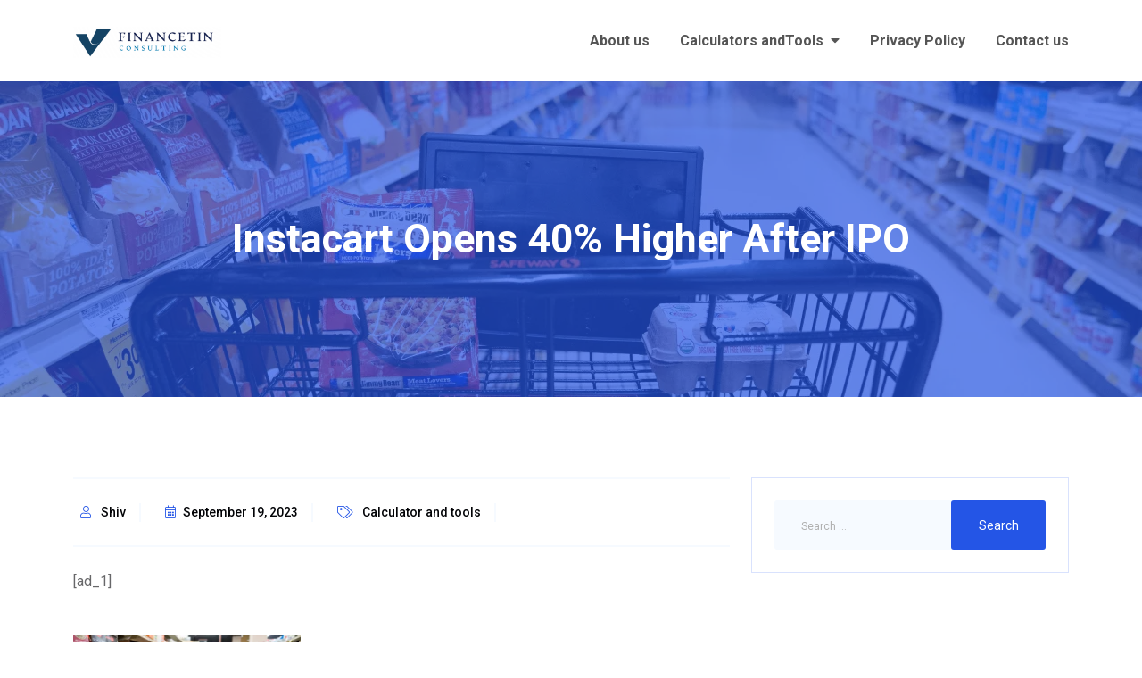

--- FILE ---
content_type: text/html; charset=UTF-8
request_url: https://financetin.com/instacart-opens-40-higher-after-ipo/
body_size: 16771
content:
<!doctype html>
<html lang="en-US" prefix="og: https://ogp.me/ns#">

<head>
	<meta charset="UTF-8">
	<meta name="viewport" content="width=device-width, initial-scale=1">
	<link rel="profile" href="https://gmpg.org/xfn/11">

	<script type="text/javascript">var ajaxurl = "https://financetin.com/wp-admin/admin-ajax.php",ap_nonce = "f11af686d9",apTemplateUrl = "https://financetin.com/wp-content/plugins/anspress-question-answer/templates/js-template";apQuestionID = "0";aplang = {"loading":"Loading..","sending":"Sending request","file_size_error":"File size is bigger than 0.48 MB","attached_max":"You have already attached maximum numbers of allowed attachments","commented":"commented","comment":"Comment","cancel":"Cancel","update":"Update","your_comment":"Write your comment...","notifications":"Notifications","mark_all_seen":"Mark all as seen","search":"Search","no_permission_comments":"Sorry, you don't have permission to read comments.","ajax_events":"Are you sure you want to %s?","ajax_error":{"snackbar":{"success":false,"message":"Something went wrong. Please try again."},"modal":["imageUpload"]}};disable_q_suggestion = "";</script>
<!-- Search Engine Optimization by Rank Math - https://rankmath.com/ -->
<title>Instacart Opens 40% Higher After IPO</title>
<meta name="description" content="Instacart opened for trading Tuesday, initially soaring 40% above its IPO price. It’s one more sign that that the market for initial public offerings is"/>
<meta name="robots" content="follow, index, max-snippet:-1, max-video-preview:-1, max-image-preview:large"/>
<link rel="canonical" href="https://financetin.com/instacart-opens-40-higher-after-ipo/" />
<meta property="og:locale" content="en_US" />
<meta property="og:type" content="article" />
<meta property="og:title" content="Instacart Opens 40% Higher After IPO" />
<meta property="og:description" content="Instacart opened for trading Tuesday, initially soaring 40% above its IPO price. It’s one more sign that that the market for initial public offerings is" />
<meta property="og:url" content="https://financetin.com/instacart-opens-40-higher-after-ipo/" />
<meta property="og:site_name" content="financetin" />
<meta property="article:tag" content="arm" />
<meta property="article:tag" content="Arm Holdings" />
<meta property="article:tag" content="business" />
<meta property="article:tag" content="Business/Consumer Services" />
<meta property="article:tag" content="C&amp;E Industry News Filter" />
<meta property="article:tag" content="Cart" />
<meta property="article:tag" content="consumer services" />
<meta property="article:tag" content="Content Types" />
<meta property="article:tag" content="corporate" />
<meta property="article:tag" content="Corporate Actions" />
<meta property="article:tag" content="Corporate Changes" />
<meta property="article:tag" content="Corporate Funding" />
<meta property="article:tag" content="Corporate/Industrial News" />
<meta property="article:tag" content="DASH" />
<meta property="article:tag" content="DoorDash" />
<meta property="article:tag" content="DoorDash Cl A" />
<meta property="article:tag" content="Factiva Filters" />
<meta property="article:tag" content="Food Retailing" />
<meta property="article:tag" content="Industrial Electronics" />
<meta property="article:tag" content="Industrial Goods" />
<meta property="article:tag" content="industrial news" />
<meta property="article:tag" content="Initial Public Offerings" />
<meta property="article:tag" content="IPOs" />
<meta property="article:tag" content="Maplebear" />
<meta property="article:tag" content="Markets" />
<meta property="article:tag" content="NEWS" />
<meta property="article:tag" content="North America" />
<meta property="article:tag" content="Retail" />
<meta property="article:tag" content="Retail/Wholesale" />
<meta property="article:tag" content="Semiconductors" />
<meta property="article:tag" content="Share Capital" />
<meta property="article:tag" content="Shell Company" />
<meta property="article:tag" content="Specialty Retailing" />
<meta property="article:tag" content="Stock Listings" />
<meta property="article:tag" content="SYND" />
<meta property="article:tag" content="technology" />
<meta property="article:tag" content="Uber" />
<meta property="article:tag" content="Uber Technologies" />
<meta property="article:tag" content="WalMart" />
<meta property="article:tag" content="Wholesale" />
<meta property="article:tag" content="WMT" />
<meta property="article:section" content="Calculator and tools" />
<meta property="article:published_time" content="2023-09-19T14:30:10-04:00" />
<meta name="twitter:card" content="summary_large_image" />
<meta name="twitter:title" content="Instacart Opens 40% Higher After IPO" />
<meta name="twitter:description" content="Instacart opened for trading Tuesday, initially soaring 40% above its IPO price. It’s one more sign that that the market for initial public offerings is" />
<meta name="twitter:label1" content="Written by" />
<meta name="twitter:data1" content="Shiv" />
<meta name="twitter:label2" content="Time to read" />
<meta name="twitter:data2" content="2 minutes" />
<script type="application/ld+json" class="rank-math-schema">{"@context":"https://schema.org","@graph":[{"@type":["Organization","Person"],"@id":"https://financetin.com/#person","name":"Financetin","url":"https://financetin.com","logo":{"@type":"ImageObject","@id":"https://financetin.com/#logo","url":"https://financetin.com/wp-content/uploads/2020/07/cropped-cropped-Picture2.png","contentUrl":"https://financetin.com/wp-content/uploads/2020/07/cropped-cropped-Picture2.png","caption":"financetin","inLanguage":"en-US","width":"537","height":"160"},"image":{"@id":"https://financetin.com/#logo"}},{"@type":"WebSite","@id":"https://financetin.com/#website","url":"https://financetin.com","name":"financetin","publisher":{"@id":"https://financetin.com/#person"},"inLanguage":"en-US"},{"@type":"ImageObject","@id":"https://images.barrons.com/im-94079367/social","url":"https://images.barrons.com/im-94079367/social","width":"200","height":"200","caption":"Instacart Opens 40% Higher After IPO","inLanguage":"en-US"},{"@type":"BreadcrumbList","@id":"https://financetin.com/instacart-opens-40-higher-after-ipo/#breadcrumb","itemListElement":[{"@type":"ListItem","position":"1","item":{"@id":"https://financetin.com","name":"Home"}},{"@type":"ListItem","position":"2","item":{"@id":"https://financetin.com/category/blogs-and-news/calculator-and-tools/","name":"Calculator and tools"}},{"@type":"ListItem","position":"3","item":{"@id":"https://financetin.com/instacart-opens-40-higher-after-ipo/","name":"Instacart Opens 40% Higher After IPO"}}]},{"@type":"WebPage","@id":"https://financetin.com/instacart-opens-40-higher-after-ipo/#webpage","url":"https://financetin.com/instacart-opens-40-higher-after-ipo/","name":"Instacart Opens 40% Higher After IPO","datePublished":"2023-09-19T14:30:10-04:00","dateModified":"2023-09-19T14:30:10-04:00","isPartOf":{"@id":"https://financetin.com/#website"},"primaryImageOfPage":{"@id":"https://images.barrons.com/im-94079367/social"},"inLanguage":"en-US","breadcrumb":{"@id":"https://financetin.com/instacart-opens-40-higher-after-ipo/#breadcrumb"}},{"@type":"Person","@id":"https://financetin.com/author/cashivbhushan01/","name":"Shiv","url":"https://financetin.com/author/cashivbhushan01/","image":{"@type":"ImageObject","@id":"https://secure.gravatar.com/avatar/eaf6596c3998288b9ffe7401eff04ae40408a5010b5c70042af9cab7db6f9763?s=96&amp;d=mm&amp;r=g","url":"https://secure.gravatar.com/avatar/eaf6596c3998288b9ffe7401eff04ae40408a5010b5c70042af9cab7db6f9763?s=96&amp;d=mm&amp;r=g","caption":"Shiv","inLanguage":"en-US"},"sameAs":["http://financetin.com"]},{"@type":"BlogPosting","headline":"Instacart Opens 40% Higher After IPO","datePublished":"2023-09-19T14:30:10-04:00","dateModified":"2023-09-19T14:30:10-04:00","articleSection":"Calculator and tools, Financial tools, Money, market and investment, News","author":{"@id":"https://financetin.com/author/cashivbhushan01/","name":"Shiv"},"publisher":{"@id":"https://financetin.com/#person"},"description":"Instacart opened for trading Tuesday, initially soaring 40% above its IPO price. It\u2019s one more sign that that the market for initial public offerings is","name":"Instacart Opens 40% Higher After IPO","@id":"https://financetin.com/instacart-opens-40-higher-after-ipo/#richSnippet","isPartOf":{"@id":"https://financetin.com/instacart-opens-40-higher-after-ipo/#webpage"},"image":{"@id":"https://images.barrons.com/im-94079367/social"},"inLanguage":"en-US","mainEntityOfPage":{"@id":"https://financetin.com/instacart-opens-40-higher-after-ipo/#webpage"}}]}</script>
<!-- /Rank Math WordPress SEO plugin -->

<link rel='dns-prefetch' href='//fonts.googleapis.com' />
<link rel="alternate" type="application/rss+xml" title=" &raquo; Feed" href="https://financetin.com/feed/" />
<link rel="alternate" type="application/rss+xml" title=" &raquo; Comments Feed" href="https://financetin.com/comments/feed/" />
<link rel="alternate" type="application/rss+xml" title=" &raquo; Instacart Opens 40% Higher After IPO Comments Feed" href="https://financetin.com/instacart-opens-40-higher-after-ipo/feed/" />
<link rel="alternate" title="oEmbed (JSON)" type="application/json+oembed" href="https://financetin.com/wp-json/oembed/1.0/embed?url=https%3A%2F%2Ffinancetin.com%2Finstacart-opens-40-higher-after-ipo%2F" />
<link rel="alternate" title="oEmbed (XML)" type="text/xml+oembed" href="https://financetin.com/wp-json/oembed/1.0/embed?url=https%3A%2F%2Ffinancetin.com%2Finstacart-opens-40-higher-after-ipo%2F&#038;format=xml" />
<style id='wp-img-auto-sizes-contain-inline-css'>
img:is([sizes=auto i],[sizes^="auto," i]){contain-intrinsic-size:3000px 1500px}
/*# sourceURL=wp-img-auto-sizes-contain-inline-css */
</style>

<link rel='stylesheet' id='anspress-fonts-css' href='https://financetin.com/wp-content/plugins/anspress-question-answer/templates/css/fonts.css?ver=4.4.4' media='all' />
<link rel='stylesheet' id='anspress-main-css' href='https://financetin.com/wp-content/plugins/anspress-question-answer/templates/css/main.css?ver=4.4.4' media='all' />
<style id='anspress-main-inline-css'>

		#anspress .ap-q-cells{
				margin-left: 60px;
		}
		#anspress .ap-a-cells{
				margin-left: 60px;
		}
/*# sourceURL=anspress-main-inline-css */
</style>
<link rel='stylesheet' id='ap-overrides-css' href='https://financetin.com/wp-content/plugins/anspress-question-answer/templates/css/overrides.css?v=4.4.4&#038;ver=4.4.4' media='all' />
<style id='wp-emoji-styles-inline-css'>

	img.wp-smiley, img.emoji {
		display: inline !important;
		border: none !important;
		box-shadow: none !important;
		height: 1em !important;
		width: 1em !important;
		margin: 0 0.07em !important;
		vertical-align: -0.1em !important;
		background: none !important;
		padding: 0 !important;
	}
/*# sourceURL=wp-emoji-styles-inline-css */
</style>
<link rel='stylesheet' id='wp-block-library-css' href='https://financetin.com/wp-includes/css/dist/block-library/style.min.css?ver=6.9' media='all' />
<style id='classic-theme-styles-inline-css'>
/*! This file is auto-generated */
.wp-block-button__link{color:#fff;background-color:#32373c;border-radius:9999px;box-shadow:none;text-decoration:none;padding:calc(.667em + 2px) calc(1.333em + 2px);font-size:1.125em}.wp-block-file__button{background:#32373c;color:#fff;text-decoration:none}
/*# sourceURL=/wp-includes/css/classic-themes.min.css */
</style>
<style id='global-styles-inline-css'>
:root{--wp--preset--aspect-ratio--square: 1;--wp--preset--aspect-ratio--4-3: 4/3;--wp--preset--aspect-ratio--3-4: 3/4;--wp--preset--aspect-ratio--3-2: 3/2;--wp--preset--aspect-ratio--2-3: 2/3;--wp--preset--aspect-ratio--16-9: 16/9;--wp--preset--aspect-ratio--9-16: 9/16;--wp--preset--color--black: #000000;--wp--preset--color--cyan-bluish-gray: #abb8c3;--wp--preset--color--white: #ffffff;--wp--preset--color--pale-pink: #f78da7;--wp--preset--color--vivid-red: #cf2e2e;--wp--preset--color--luminous-vivid-orange: #ff6900;--wp--preset--color--luminous-vivid-amber: #fcb900;--wp--preset--color--light-green-cyan: #7bdcb5;--wp--preset--color--vivid-green-cyan: #00d084;--wp--preset--color--pale-cyan-blue: #8ed1fc;--wp--preset--color--vivid-cyan-blue: #0693e3;--wp--preset--color--vivid-purple: #9b51e0;--wp--preset--gradient--vivid-cyan-blue-to-vivid-purple: linear-gradient(135deg,rgb(6,147,227) 0%,rgb(155,81,224) 100%);--wp--preset--gradient--light-green-cyan-to-vivid-green-cyan: linear-gradient(135deg,rgb(122,220,180) 0%,rgb(0,208,130) 100%);--wp--preset--gradient--luminous-vivid-amber-to-luminous-vivid-orange: linear-gradient(135deg,rgb(252,185,0) 0%,rgb(255,105,0) 100%);--wp--preset--gradient--luminous-vivid-orange-to-vivid-red: linear-gradient(135deg,rgb(255,105,0) 0%,rgb(207,46,46) 100%);--wp--preset--gradient--very-light-gray-to-cyan-bluish-gray: linear-gradient(135deg,rgb(238,238,238) 0%,rgb(169,184,195) 100%);--wp--preset--gradient--cool-to-warm-spectrum: linear-gradient(135deg,rgb(74,234,220) 0%,rgb(151,120,209) 20%,rgb(207,42,186) 40%,rgb(238,44,130) 60%,rgb(251,105,98) 80%,rgb(254,248,76) 100%);--wp--preset--gradient--blush-light-purple: linear-gradient(135deg,rgb(255,206,236) 0%,rgb(152,150,240) 100%);--wp--preset--gradient--blush-bordeaux: linear-gradient(135deg,rgb(254,205,165) 0%,rgb(254,45,45) 50%,rgb(107,0,62) 100%);--wp--preset--gradient--luminous-dusk: linear-gradient(135deg,rgb(255,203,112) 0%,rgb(199,81,192) 50%,rgb(65,88,208) 100%);--wp--preset--gradient--pale-ocean: linear-gradient(135deg,rgb(255,245,203) 0%,rgb(182,227,212) 50%,rgb(51,167,181) 100%);--wp--preset--gradient--electric-grass: linear-gradient(135deg,rgb(202,248,128) 0%,rgb(113,206,126) 100%);--wp--preset--gradient--midnight: linear-gradient(135deg,rgb(2,3,129) 0%,rgb(40,116,252) 100%);--wp--preset--font-size--small: 13px;--wp--preset--font-size--medium: 20px;--wp--preset--font-size--large: 36px;--wp--preset--font-size--x-large: 42px;--wp--preset--spacing--20: 0.44rem;--wp--preset--spacing--30: 0.67rem;--wp--preset--spacing--40: 1rem;--wp--preset--spacing--50: 1.5rem;--wp--preset--spacing--60: 2.25rem;--wp--preset--spacing--70: 3.38rem;--wp--preset--spacing--80: 5.06rem;--wp--preset--shadow--natural: 6px 6px 9px rgba(0, 0, 0, 0.2);--wp--preset--shadow--deep: 12px 12px 50px rgba(0, 0, 0, 0.4);--wp--preset--shadow--sharp: 6px 6px 0px rgba(0, 0, 0, 0.2);--wp--preset--shadow--outlined: 6px 6px 0px -3px rgb(255, 255, 255), 6px 6px rgb(0, 0, 0);--wp--preset--shadow--crisp: 6px 6px 0px rgb(0, 0, 0);}:where(.is-layout-flex){gap: 0.5em;}:where(.is-layout-grid){gap: 0.5em;}body .is-layout-flex{display: flex;}.is-layout-flex{flex-wrap: wrap;align-items: center;}.is-layout-flex > :is(*, div){margin: 0;}body .is-layout-grid{display: grid;}.is-layout-grid > :is(*, div){margin: 0;}:where(.wp-block-columns.is-layout-flex){gap: 2em;}:where(.wp-block-columns.is-layout-grid){gap: 2em;}:where(.wp-block-post-template.is-layout-flex){gap: 1.25em;}:where(.wp-block-post-template.is-layout-grid){gap: 1.25em;}.has-black-color{color: var(--wp--preset--color--black) !important;}.has-cyan-bluish-gray-color{color: var(--wp--preset--color--cyan-bluish-gray) !important;}.has-white-color{color: var(--wp--preset--color--white) !important;}.has-pale-pink-color{color: var(--wp--preset--color--pale-pink) !important;}.has-vivid-red-color{color: var(--wp--preset--color--vivid-red) !important;}.has-luminous-vivid-orange-color{color: var(--wp--preset--color--luminous-vivid-orange) !important;}.has-luminous-vivid-amber-color{color: var(--wp--preset--color--luminous-vivid-amber) !important;}.has-light-green-cyan-color{color: var(--wp--preset--color--light-green-cyan) !important;}.has-vivid-green-cyan-color{color: var(--wp--preset--color--vivid-green-cyan) !important;}.has-pale-cyan-blue-color{color: var(--wp--preset--color--pale-cyan-blue) !important;}.has-vivid-cyan-blue-color{color: var(--wp--preset--color--vivid-cyan-blue) !important;}.has-vivid-purple-color{color: var(--wp--preset--color--vivid-purple) !important;}.has-black-background-color{background-color: var(--wp--preset--color--black) !important;}.has-cyan-bluish-gray-background-color{background-color: var(--wp--preset--color--cyan-bluish-gray) !important;}.has-white-background-color{background-color: var(--wp--preset--color--white) !important;}.has-pale-pink-background-color{background-color: var(--wp--preset--color--pale-pink) !important;}.has-vivid-red-background-color{background-color: var(--wp--preset--color--vivid-red) !important;}.has-luminous-vivid-orange-background-color{background-color: var(--wp--preset--color--luminous-vivid-orange) !important;}.has-luminous-vivid-amber-background-color{background-color: var(--wp--preset--color--luminous-vivid-amber) !important;}.has-light-green-cyan-background-color{background-color: var(--wp--preset--color--light-green-cyan) !important;}.has-vivid-green-cyan-background-color{background-color: var(--wp--preset--color--vivid-green-cyan) !important;}.has-pale-cyan-blue-background-color{background-color: var(--wp--preset--color--pale-cyan-blue) !important;}.has-vivid-cyan-blue-background-color{background-color: var(--wp--preset--color--vivid-cyan-blue) !important;}.has-vivid-purple-background-color{background-color: var(--wp--preset--color--vivid-purple) !important;}.has-black-border-color{border-color: var(--wp--preset--color--black) !important;}.has-cyan-bluish-gray-border-color{border-color: var(--wp--preset--color--cyan-bluish-gray) !important;}.has-white-border-color{border-color: var(--wp--preset--color--white) !important;}.has-pale-pink-border-color{border-color: var(--wp--preset--color--pale-pink) !important;}.has-vivid-red-border-color{border-color: var(--wp--preset--color--vivid-red) !important;}.has-luminous-vivid-orange-border-color{border-color: var(--wp--preset--color--luminous-vivid-orange) !important;}.has-luminous-vivid-amber-border-color{border-color: var(--wp--preset--color--luminous-vivid-amber) !important;}.has-light-green-cyan-border-color{border-color: var(--wp--preset--color--light-green-cyan) !important;}.has-vivid-green-cyan-border-color{border-color: var(--wp--preset--color--vivid-green-cyan) !important;}.has-pale-cyan-blue-border-color{border-color: var(--wp--preset--color--pale-cyan-blue) !important;}.has-vivid-cyan-blue-border-color{border-color: var(--wp--preset--color--vivid-cyan-blue) !important;}.has-vivid-purple-border-color{border-color: var(--wp--preset--color--vivid-purple) !important;}.has-vivid-cyan-blue-to-vivid-purple-gradient-background{background: var(--wp--preset--gradient--vivid-cyan-blue-to-vivid-purple) !important;}.has-light-green-cyan-to-vivid-green-cyan-gradient-background{background: var(--wp--preset--gradient--light-green-cyan-to-vivid-green-cyan) !important;}.has-luminous-vivid-amber-to-luminous-vivid-orange-gradient-background{background: var(--wp--preset--gradient--luminous-vivid-amber-to-luminous-vivid-orange) !important;}.has-luminous-vivid-orange-to-vivid-red-gradient-background{background: var(--wp--preset--gradient--luminous-vivid-orange-to-vivid-red) !important;}.has-very-light-gray-to-cyan-bluish-gray-gradient-background{background: var(--wp--preset--gradient--very-light-gray-to-cyan-bluish-gray) !important;}.has-cool-to-warm-spectrum-gradient-background{background: var(--wp--preset--gradient--cool-to-warm-spectrum) !important;}.has-blush-light-purple-gradient-background{background: var(--wp--preset--gradient--blush-light-purple) !important;}.has-blush-bordeaux-gradient-background{background: var(--wp--preset--gradient--blush-bordeaux) !important;}.has-luminous-dusk-gradient-background{background: var(--wp--preset--gradient--luminous-dusk) !important;}.has-pale-ocean-gradient-background{background: var(--wp--preset--gradient--pale-ocean) !important;}.has-electric-grass-gradient-background{background: var(--wp--preset--gradient--electric-grass) !important;}.has-midnight-gradient-background{background: var(--wp--preset--gradient--midnight) !important;}.has-small-font-size{font-size: var(--wp--preset--font-size--small) !important;}.has-medium-font-size{font-size: var(--wp--preset--font-size--medium) !important;}.has-large-font-size{font-size: var(--wp--preset--font-size--large) !important;}.has-x-large-font-size{font-size: var(--wp--preset--font-size--x-large) !important;}
:where(.wp-block-post-template.is-layout-flex){gap: 1.25em;}:where(.wp-block-post-template.is-layout-grid){gap: 1.25em;}
:where(.wp-block-term-template.is-layout-flex){gap: 1.25em;}:where(.wp-block-term-template.is-layout-grid){gap: 1.25em;}
:where(.wp-block-columns.is-layout-flex){gap: 2em;}:where(.wp-block-columns.is-layout-grid){gap: 2em;}
:root :where(.wp-block-pullquote){font-size: 1.5em;line-height: 1.6;}
/*# sourceURL=global-styles-inline-css */
</style>
<link rel='stylesheet' id='benzin-style-css' href='https://financetin.com/wp-content/themes/benzin/style.css?ver=1.2.5' media='all' />
<link rel='stylesheet' id='benzin-google-fonts-css' href='//fonts.googleapis.com/css2?family=Roboto%3Awght%40300%3B400%3B500%3B700%3B900&#038;display=swap&#038;ver=6.9' media='all' />
<link rel='stylesheet' id='benzin-bootstrap-css' href='https://financetin.com/wp-content/themes/benzin/assets/css/bootstrap.min.css?ver=6.9' media='all' />
<link rel='stylesheet' id='benzin-font-awesome-css' href='https://financetin.com/wp-content/themes/benzin/assets/css/font-awesome.css?ver=6.9' media='all' />
<link rel='stylesheet' id='benzin-slick-css' href='https://financetin.com/wp-content/themes/benzin/assets/css/slick.css?ver=6.9' media='all' />
<link rel='stylesheet' id='benzin-animate-css' href='https://financetin.com/wp-content/themes/benzin/assets/css/animate.css?ver=6.9' media='all' />
<link rel='stylesheet' id='benzin-default-css' href='https://financetin.com/wp-content/themes/benzin/assets/css/default.css?ver=6.9' media='all' />
<link rel='stylesheet' id='benzin-main-style-css' href='https://financetin.com/wp-content/themes/benzin/assets/css/style.css?ver=6.9' media='all' />
<link rel='stylesheet' id='benzin-custom-style-css' href='https://financetin.com/wp-content/themes/benzin/assets/css/custom.css?ver=6.9' media='all' />
<script src="https://financetin.com/wp-includes/js/jquery/jquery.min.js?ver=3.7.1" id="jquery-core-js"></script>
<script src="https://financetin.com/wp-includes/js/jquery/jquery-migrate.min.js?ver=3.4.1" id="jquery-migrate-js"></script>
<link rel="https://api.w.org/" href="https://financetin.com/wp-json/" /><link rel="alternate" title="JSON" type="application/json" href="https://financetin.com/wp-json/wp/v2/posts/433950" /><link rel="EditURI" type="application/rsd+xml" title="RSD" href="https://financetin.com/xmlrpc.php?rsd" />
<link rel='shortlink' href='https://financetin.com/?p=433950' />
<!-- FIFU:meta:begin:image -->
<meta property="og:image" content="https://images.barrons.com/im-94079367/social" />
<!-- FIFU:meta:end:image --><!-- FIFU:meta:begin:twitter -->
<meta name="twitter:card" content="summary_large_image" />
<meta name="twitter:title" content="Instacart Opens 40% Higher After IPO" />
<meta name="twitter:description" content="" />
<meta name="twitter:image" content="https://images.barrons.com/im-94079367/social" />
<!-- FIFU:meta:end:twitter --><link rel="pingback" href="https://financetin.com/xmlrpc.php"><meta name="generator" content="Elementor 3.34.0; features: additional_custom_breakpoints; settings: css_print_method-external, google_font-enabled, font_display-auto">
			<style>
				.e-con.e-parent:nth-of-type(n+4):not(.e-lazyloaded):not(.e-no-lazyload),
				.e-con.e-parent:nth-of-type(n+4):not(.e-lazyloaded):not(.e-no-lazyload) * {
					background-image: none !important;
				}
				@media screen and (max-height: 1024px) {
					.e-con.e-parent:nth-of-type(n+3):not(.e-lazyloaded):not(.e-no-lazyload),
					.e-con.e-parent:nth-of-type(n+3):not(.e-lazyloaded):not(.e-no-lazyload) * {
						background-image: none !important;
					}
				}
				@media screen and (max-height: 640px) {
					.e-con.e-parent:nth-of-type(n+2):not(.e-lazyloaded):not(.e-no-lazyload),
					.e-con.e-parent:nth-of-type(n+2):not(.e-lazyloaded):not(.e-no-lazyload) * {
						background-image: none !important;
					}
				}
			</style>
			<link rel="icon" href="https://financetin.com/wp-content/uploads/2024/01/cropped-favicon-32x32-1-32x32.png" sizes="32x32" />
<link rel="icon" href="https://financetin.com/wp-content/uploads/2024/01/cropped-favicon-32x32-1-192x192.png" sizes="192x192" />
<link rel="apple-touch-icon" href="https://financetin.com/wp-content/uploads/2024/01/cropped-favicon-32x32-1-180x180.png" />
<meta name="msapplication-TileImage" content="https://financetin.com/wp-content/uploads/2024/01/cropped-favicon-32x32-1-270x270.png" />

<!-- FIFU:jsonld:begin -->
<script type="application/ld+json">{"@context":"https://schema.org","@graph":[{"@type":"ImageObject","@id":"https://images.barrons.com/im-94079367/social","url":"https://images.barrons.com/im-94079367/social","contentUrl":"https://images.barrons.com/im-94079367/social","mainEntityOfPage":"https://financetin.com/instacart-opens-40-higher-after-ipo/"}]}</script>
<!-- FIFU:jsonld:end -->
</head>

<body class="wp-singular post-template-default single single-post postid-433950 single-format-standard wp-custom-logo wp-theme-benzin elementor-default elementor-kit-192653">
	<a class="skip-link screen-reader-text" href="#site-content">Skip to the content</a>	
        <!--====== HEADER PART START ======-->

        <header class="header-area header_style_2">

            <div class="header-menu-area d-lg-block">

                                                <div class="header-main-menu" id="benzin-head">
                    <div class="container">
                        <div class="row align-items-lg-center">
                            <div class="col-lg-2  mobile-view ">
                                <div class="menu-logo">
                                    <h2 class="site-logo"><a href="https://financetin.com/" class="custom-logo-link" rel="home"><img fetchpriority="high" width="1167" height="250" src="https://financetin.com/wp-content/uploads/2024/01/cropped-Picture8-1.png" class="custom-logo" alt="" decoding="async" srcset="https://financetin.com/wp-content/uploads/2024/01/cropped-Picture8-1.png 1167w, https://financetin.com/wp-content/uploads/2024/01/cropped-Picture8-1-300x64.png 300w, https://financetin.com/wp-content/uploads/2024/01/cropped-Picture8-1-1024x219.png 1024w, https://financetin.com/wp-content/uploads/2024/01/cropped-Picture8-1-768x165.png 768w" sizes="(max-width: 1167px) 100vw, 1167px" /></a><span class="screen-reader-text"></span></h2>
                                </div>
                                <!-- Mobile Toggle -->
                                <button type="button" class="menu-toggle">
                                    <span class="icon-bar"></span>
                                    <span class="icon-bar"></span>
                                    <span class="icon-bar"></span>
                                </button>
                                <!-- Mobile Toggle -->
                            </div>
                            <div class="col-lg-10 d-flex justify-content-end ">



                                <nav id="site-navigation" class="main-navigation" role="navigation" aria-label="Primary Menu">


                                    <div class="menu-top-menu-container"><ul id="primary-menu" class="nav-menu"><li id="menu-item-439333" class="menu-item menu-item-type-post_type menu-item-object-page menu-item-439333"><a href="https://financetin.com/about-us/">About us</a></li>
<li id="menu-item-439339" class="menu-item menu-item-type-custom menu-item-object-custom menu-item-has-children menu-item-439339"><a href="http://vv">Calculators andTools</a>
<ul class="sub-menu">
	<li id="menu-item-439571" class="menu-item menu-item-type-custom menu-item-object-custom menu-item-439571"><a href="https://stockresearch.financetin.com/">AI stock Researcher</a></li>
	<li id="menu-item-439572" class="menu-item menu-item-type-custom menu-item-object-custom menu-item-439572"><a href="https://incometaxapp.financetin.com/">AI Income Tax Advisor</a></li>
	<li id="menu-item-439338" class="menu-item menu-item-type-custom menu-item-object-custom menu-item-439338"><a href="https://financetin.com/gst-place-9f-supply-findertool/">GST Place of supply finder</a></li>
	<li id="menu-item-439337" class="menu-item menu-item-type-custom menu-item-object-custom menu-item-439337"><a href="https://financetin.com/compound-interest-calculator/">Compound interest calculator</a></li>
	<li id="menu-item-439336" class="menu-item menu-item-type-post_type menu-item-object-post menu-item-439336"><a href="https://financetin.com/gratuity-calculator-what-is-gratuity/">Gratuity Calculator | What is gratuity</a></li>
	<li id="menu-item-439335" class="menu-item menu-item-type-post_type menu-item-object-post menu-item-439335"><a href="https://financetin.com/what-are-chit-fund-how-chit-funds-works/">What are chit fund, How chit funds works| Chit fund calculator</a></li>
	<li id="menu-item-439341" class="menu-item menu-item-type-custom menu-item-object-custom menu-item-439341"><a href="https://financetin.com/home-loan-calculator-with-amortization-schedule/">Home Loan EMI Calculator</a></li>
</ul>
</li>
<li id="menu-item-439340" class="menu-item menu-item-type-post_type menu-item-object-page menu-item-privacy-policy menu-item-439340"><a rel="privacy-policy" href="https://financetin.com/privacy-policy/">Privacy Policy</a></li>
<li id="menu-item-439342" class="menu-item menu-item-type-post_type menu-item-object-page menu-item-439342"><a href="https://financetin.com/contact-us/">Contact us</a></li>
</ul></div>                                </nav><!-- #site-navigation -->
                            </div>
                                                    </div> <!-- row -->
                    </div> <!-- container -->

                </div>
            </div> <!-- header menu area -->





        </header>

        <!--====== HEADER PART ENDS ======-->

    
	        <!-- #page-site-header -->
        <section class="breadcrumbs_section" style="background-image: url('https://images.barrons.com/im-94079367/social');" post-id="433950">
            <div class="breadcrumbs">
                <div class="container">
                    <div class="row ">
                        <div class="col-lg-12">
                            <div class="breadcrumbs-content text-center">
                                <h1 class="page-title">Instacart Opens 40% Higher After IPO</h1>
                            </div>
                        </div>

                    </div>
                </div>
            </div>
        </section>

        <!-- #page-site-header -->
        
<main id="site-content" class="site-main single-post-details pt-80 pb-80">
	<div class="container">

		<div class="row ">


			<div class="col-lg-8">
				<div class="blog-details-wrap mt-10">
					<div class="details__content  pb-30">
						
<article id="post-433950" class="post-433950 post type-post status-publish format-standard has-post-thumbnail hentry category-calculator-and-tools category-financial-tools category-money-market-and-investment category-news tag-arm tag-arm-holdings tag-business tag-business-consumer-services tag-ce-industry-news-filter tag-cart tag-consumer-services tag-content-types tag-corporate tag-corporate-actions tag-corporate-changes tag-corporate-funding tag-corporate-industrial-news tag-dash tag-doordash tag-doordash-cl-a tag-factiva-filters tag-food-retailing tag-industrial-electronics tag-industrial-goods tag-industrial-news tag-initial-public-offerings tag-ipos tag-maplebear tag-markets tag-news tag-north-america tag-retail tag-retail-wholesale tag-semiconductors tag-share-capital tag-shell-company tag-specialty-retailing tag-stock-listings tag-synd tag-technology tag-uber tag-uber-technologies tag-walmart tag-wholesale tag-wmt">
	<header class="entry-header">


					<div class="meta-info">
				<ul>
					<li><span class="byline"> <span class="author vcard"><i class="fal fa-user  mx-2 ml-0"></i> <a class="url fn n" href="https://financetin.com/author/cashivbhushan01/">Shiv</a></span></span></li>
					<li><span class="posted-on"><a href="https://financetin.com/instacart-opens-40-higher-after-ipo/" rel="bookmark"><i class="fal fa-calendar-alt  mx-2"></i><time class="entry-date published updated" datetime="2023-09-19T14:30:10-04:00">September 19, 2023</time></a></span> </li>
					<li><i class="fal fa-tags mx-2 ml-0"></i>			<span> <a class="benzin-cat" href="https://financetin.com/category/blogs-and-news/calculator-and-tools/">Calculator and tools</a></span>
</li>
				</ul>
			</div>
			</header><!-- .entry-header -->

	<div class="entry-content mb-4 mt-4">
		<p> [ad_1]<br />
</p>
<div id="js-article__body" itemprop="articleBody" data-sbid="WP-BAR-0000747187">
<div class="article__inset-wrapper--lead">
<div data-layout="inline&#10;                " data-layout-mobile="" class="&#10;          media-object&#10;          type-InsetMediaIllustration&#10;            inline&#10;  article__inset&#10;          article__inset--type-InsetMediaIllustration&#10;            article__inset--inline&#10;    article__inset--lead&#10;  ">
<p>          <!-- eventually when we know what this card will be we can change it and leave this one --></p>
<figure class="&#10;        media-object-image&#10;        enlarge-image&#10;        img-header&#10;        article__inset__image&#10;      " itemscope="" itemtype="http://schema.org/ImageObject">
<div style="padding-bottom:66.57142857142857%;" data-subtype="photo" class="image-container  responsive-media article__inset__image__image">
        <img decoding="async" itemprop="contentUrl" srcset="https://images.barrons.com/im-94079367?width=540&amp;size=1.5005861664712778 540w, https://images.barrons.com/im-94079367?width=620&amp;size=1.5005861664712778 620w, https://images.barrons.com/im-94079367?width=639&amp;size=1.5005861664712778 639w, https://images.barrons.com/im-94079367?width=700&amp;size=1.5005861664712778 700w, https://images.barrons.com/im-94079367?width=700&amp;size=1.5005861664712778&amp;pixel_ratio=1.5 1050w, https://images.barrons.com/im-94079367?width=700&amp;size=1.5005861664712778&amp;pixel_ratio=2 1400w, https://images.barrons.com/im-94079367?width=700&amp;size=1.5005861664712778&amp;pixel_ratio=3 2100w" sizes="(max-width: 639px) 100vw, (max-width: 979px) 620px, (max-width: 1299px) 540px, 700px" src="https://images.barrons.com/im-94079367?width=700&amp;height=466" alt="" title=""/>
      </div><figcaption class="wsj-article-caption article__inset__image__caption" itemprop="caption">
<h4 class="wsj-article-caption-content">Instacart is one of the year’s most hotly watched IPOs.</h4>
<p>      <span class="wsj-article-credit article__inset__image__caption__credit" itemprop="creator"><br />
            Stefani Reynolds / AFP via Getty Images<br />
          </span><br />
  </figcaption></figure>
</p></div>
</p></div>
<p>
      <span class="textresizer__label">Text size</span><br />
      <button id="js-textresizer--dec" name="Decrease Text Size" role="button" value="minus symbol" class="textresizer__button textresizer__button--dec"/><br />
      <button id="js-textresizer--inc" name="Increase Text Size" role="button" value="plus symbol" class="textresizer__button textresizer__button--inc"/>
    </p>
<p>Instacart opened for trading Tuesday, initially soaring 40% above its IPO price. It’s one more sign that that the market for initial public offerings is recovering.</p>
<p>After pricing the IPO at $30 a share Monday night—at the upper end of its expected range—the stock (ticker: CART) opened at $42, giving the delivery firm a market value of $13.9 billion, based on the company’s fully diluted share count.</p>
<div class="paywall">
<p>The stock traded as high as $42.95 moments after the open and then pulled back to a recent $38.53, 28% above the IPO price. </p>
<p>The San-Francisco based company said late Monday that it sold<strong> </strong>22 million shares in the IPO, raising a total<strong> </strong>of $660 million, roughly $420 million of which goes to the company. </p>
<p>Instacart is one of the year’s most hotly watched IPOs, following the listing of chip designer Arm Holdings (ticker: ARM) last week. Taken together, they are expected to crack open the window for the IPO market, which has been quiet for most of the year. Klaviyo, a marketing software company, is expected to start trading on Wednesday.</p>
<p>How </p>
<p>        <span class="company-name quote-pick" data-track-hover="QuotePeek" data-significance="SIGNIFICANT" data-ticker="CART" data-charting-symbol="STOCK/US/XNAS/CART"></p>
<p>            Instacart<br />
          </span><br />
 trades beyond Tuesday will depend on investors’ faith in the future of the gig economy’s expansion and profitability. Maplebear, as Instacart is formally known, generated $2.55 billion in revenue last year, up 39% from a year earlier. Roughly three-quarters of that revenue came from the company’s core business of delivering groceries to homes with the help of contractors. The rest was generated from other services and a new offering called Instacart Ads, where retailers pay to show ads to customers.</p>
<p>Instacart had net losses of $70 million and $73 million in 2020 and 2021, respectively. It generated net income of $428 million in 2022, though much of that came from a $358 million tax benefit.</p>
<p>At the $42 opening price, Instacart was valued at about six times<strong> i</strong>ts annual sales. </p>
<p>        <span class="company-name quote-pick" data-track-hover="QuotePeek" data-significance="PROMINENT" data-ticker="DASH" data-charting-symbol="STOCK/US/XNYS/DASH"></p>
<p>            DoorDash<br />
          </span><br />
 (DASH), named as a competitor in Instacart’s filings, has a cheaper price-to-sales ratio of 4.1 times. DoorDash has consistently increased annual sales after going public in 2020, but the company has yet to turn a per-share profit. </p>
<p>Instacart also lists UberEats, part of </p>
<p>        <span class="company-name quote-pick" data-track-hover="QuotePeek" data-significance="PASSING-MENTION" data-ticker="UBER" data-charting-symbol="STOCK/US/XNYS/UBER"></p>
<p>            Uber Technologies<br />
          </span><br />
 (UBER), and Shipt, owned by Target, as competitors.</p>
<p>Instacart, which was founded in 2012<strong>, </strong>officially filed to go public on Aug. 25 after a long wait—the company had first <a href="https://www.instacart.com/company/pressreleases/instacart-announces-confidential-submission-of-draft-registration-statement/" target="_blank" class="icon none" rel="noreferrer noopener">filed a confidential registration statement</a> for a potential IPO in May 2022. In its round of private fundraising, Instacart was valued at $39 billion, miles apart from its current valuation . </p>
<p>Write to Karishma Vanjani at karishma.vanjani@dowjones.com</p>
</div>
</div>
<p>[ad_2]<br />
<br /><a href="https://www.barrons.com/articles/instacart-ipo-stock-price-18556f27?siteid=yhoof2&#038;yptr=yahoo" target="_blank" rel="noopener">Source link </a></p>
<p>(This article is generated through the syndicated feed sources, Financetin doesn’t own any part of this article)</p>
	</div><!-- .entry-content -->


</article><!-- #post-433950 -->
							<div class="posts_navigation pt-35 pb-10">
								
	<nav class="navigation post-navigation" aria-label="Posts">
		<h2 class="screen-reader-text">Post navigation</h2>
		<div class="nav-links"><div class="nav-previous"><a href="https://financetin.com/rihanna-and-aap-rocky-debut-newborn-son-riot-rose-in-new-photoshoot/" rel="prev"><span class="nav-subtitle prev-link">Previous post:</span> <span class="nav-title">Rihanna and A$AP Rocky debut newborn son Riot Rose in new photoshoot</span></a></div><div class="nav-next"><a href="https://financetin.com/army-vet-who-survived-12-suicide-attempts-speaks-out-plus-senates-dress-code-debacle/" rel="next"><span class="nav-subtitle next-link">Next post:</span> <span class="nav-title">Army vet who survived 12 suicide attempts speaks out, plus Senate&#8217;s dress code debacle</span></a></div></div>
	</nav>							</div>


							<section class="authorpage mt-4 mb-4">
								        <div class="row author-content">
            <div class="col-md-3">
                <img alt='' src='https://secure.gravatar.com/avatar/eaf6596c3998288b9ffe7401eff04ae40408a5010b5c70042af9cab7db6f9763?s=155&#038;d=mm&#038;r=g' srcset='https://secure.gravatar.com/avatar/eaf6596c3998288b9ffe7401eff04ae40408a5010b5c70042af9cab7db6f9763?s=310&#038;d=mm&#038;r=g 2x' class='avatar avatar-155 photo lazy-load' height='155' width='155' decoding='async'/>            </div>
            <div class="col-md-9">
                <h4 class="mb-2">
                    <a href="https://financetin.com/author/cashivbhushan01/">Shiv</a>

                </h4>
                <p>
                                    </p>
                                    <a href="http://financetin.com" target="_blank"><i class="fa fa-link"></i></a>

                            </div>
        </div>
        							</section>
							<div class="comment__wrap">
							
<div id="comments" class="comments-area">

		<div id="respond" class="comment-respond">
		<h3 id="reply-title" class="comment-reply-title">Leave a Reply <small><a rel="nofollow" id="cancel-comment-reply-link" href="/instacart-opens-40-higher-after-ipo/#respond" style="display:none;">Cancel reply</a></small></h3><form action="https://financetin.com/wp-comments-post.php" method="post" id="commentform" class="comment-form"><p class="comment-notes"><span id="email-notes">Your email address will not be published.</span> <span class="required-field-message">Required fields are marked <span class="required">*</span></span></p><p class="comment-form-comment"><label for="comment">Comment <span class="required">*</span></label> <textarea id="comment" name="comment" cols="45" rows="8" maxlength="65525" required></textarea></p><p class="comment-form-author"><label for="author">Name <span class="required">*</span></label> <input id="author" name="author" type="text" value="" size="30" maxlength="245" autocomplete="name" required /></p>
<p class="comment-form-email"><label for="email">Email <span class="required">*</span></label> <input id="email" name="email" type="email" value="" size="30" maxlength="100" aria-describedby="email-notes" autocomplete="email" required /></p>
<p class="comment-form-url"><label for="url">Website</label> <input id="url" name="url" type="url" value="" size="30" maxlength="200" autocomplete="url" /></p>
<p class="comment-form-cookies-consent"><input id="wp-comment-cookies-consent" name="wp-comment-cookies-consent" type="checkbox" value="yes" /> <label for="wp-comment-cookies-consent">Save my name, email, and website in this browser for the next time I comment.</label></p>
<p class="form-submit"><input name="submit" type="submit" id="submit" class="submit" value="Post Comment" /> <input type='hidden' name='comment_post_ID' value='433950' id='comment_post_ID' />
<input type='hidden' name='comment_parent' id='comment_parent' value='0' />
</p></form>	</div><!-- #respond -->
	
</div><!-- #comments -->							</div>
					</div>
				</div>
			</div>

			<!-- Sidebar  -->
							<div class="col-sm-12 blog-post-sidebar mt-10 col-md-12 col-lg-4">
					

<aside id="secondary" class="sidebar-widget">

	<section id="search-5" class="widget widget_tag_cloud widget_search widget_recent_entries widget_text widget_categories widget_custom_html widget_search"><form role="search" method="get" class="search-form" action="https://financetin.com/">
				<label>
					<span class="screen-reader-text">Search for:</span>
					<input type="search" class="search-field" placeholder="Search &hellip;" value="" name="s" />
				</label>
				<input type="submit" class="search-submit" value="Search" />
			</form></section>

</aside>				</div>
			


		</div> <!-- row -->


	</div> <!-- container -->
</main><!-- #main -->



        <!--====== FOOTER PART START ======-->

        <footer class="footer-area footer_style2">
            <div class="footer-widget pt-60 pb-60">

                <div class="container">
                    <div class="row">
                        <div class="widget_text col-lg-3 col-md-6 col-sm-6"><div class="widget_text footer-link footer-text"><div class="textwidget custom-html-widget"><a href='https://financetin.com/contact-us/' title='Contact us' target='_blank'>Contact us</a></div></div></div><div class="widget_text col-lg-3 col-md-6 col-sm-6"><div class="widget_text footer-link footer-text"><div class="textwidget custom-html-widget"><a href='https://financetin.com/privacy-policy/' title='Privacy Policy' target='_blank'>Privacy Policy</a></div></div></div><div class="widget_text col-lg-3 col-md-6 col-sm-6"><div class="widget_text footer-link footer-text"><div class="textwidget custom-html-widget"><a href='https://financetin.com/about-us/' title='About us' target='_blank'>About us</a></div></div></div>

                    </div> <!-- row -->
                </div> <!-- container -->
            </div> <!-- footer widget -->
                    </footer>

        <!--====== FOOTER PART ENDS ======-->





        <!--====== BACK TOP TOP PART START ======-->

<a href="#" class="back-to-top back-blue"><i class="fal fa-angle-double-up"></i></a>

<!--====== BACK TOP TOP PART ENDS ======-->
<script type="speculationrules">
{"prefetch":[{"source":"document","where":{"and":[{"href_matches":"/*"},{"not":{"href_matches":["/wp-*.php","/wp-admin/*","/wp-content/uploads/*","/wp-content/*","/wp-content/plugins/*","/wp-content/themes/benzin/*","/*\\?(.+)"]}},{"not":{"selector_matches":"a[rel~=\"nofollow\"]"}},{"not":{"selector_matches":".no-prefetch, .no-prefetch a"}}]},"eagerness":"conservative"}]}
</script>
			<script>
				const lazyloadRunObserver = () => {
					const lazyloadBackgrounds = document.querySelectorAll( `.e-con.e-parent:not(.e-lazyloaded)` );
					const lazyloadBackgroundObserver = new IntersectionObserver( ( entries ) => {
						entries.forEach( ( entry ) => {
							if ( entry.isIntersecting ) {
								let lazyloadBackground = entry.target;
								if( lazyloadBackground ) {
									lazyloadBackground.classList.add( 'e-lazyloaded' );
								}
								lazyloadBackgroundObserver.unobserve( entry.target );
							}
						});
					}, { rootMargin: '200px 0px 200px 0px' } );
					lazyloadBackgrounds.forEach( ( lazyloadBackground ) => {
						lazyloadBackgroundObserver.observe( lazyloadBackground );
					} );
				};
				const events = [
					'DOMContentLoaded',
					'elementor/lazyload/observe',
				];
				events.forEach( ( event ) => {
					document.addEventListener( event, lazyloadRunObserver );
				} );
			</script>
			<script src="https://financetin.com/wp-includes/js/jquery/jquery.form.min.js?ver=4.3.0" id="jquery-form-js"></script>
<script src="https://financetin.com/wp-includes/js/underscore.min.js?ver=1.13.7" id="underscore-js"></script>
<script src="https://financetin.com/wp-includes/js/backbone.min.js?ver=1.6.0" id="backbone-js"></script>
<script src="https://financetin.com/wp-content/plugins/anspress-question-answer/assets/js/lib/selectize.min.js?ver=4.4.4" id="selectize-js"></script>
<script src="https://financetin.com/wp-content/plugins/anspress-question-answer/assets/js/common.js?ver=4.4.4" id="anspress-common-js"></script>
<script src="https://financetin.com/wp-content/plugins/anspress-question-answer/assets/js/list.js?ver=4.4.4" id="anspress-list-js"></script>
<script id="anspress-tags-js-extra">
var apTagsTranslation = {"deleteTag":"Delete Tag","addTag":"Add Tag","tagAdded":"added to the tags list.","tagRemoved":"removed from the tags list.","suggestionsAvailable":"Suggestions are available. Use the up and down arrow keys to read it."};
//# sourceURL=anspress-tags-js-extra
</script>
<script src="https://financetin.com/wp-content/plugins/anspress-question-answer/assets/js/tags.js?ver=4.4.4" id="anspress-tags-js"></script>
<script src="https://financetin.com/wp-content/plugins/anspress-question-answer/addons/recaptcha/script.js?ver=4.4.4" id="ap-recaptcha-js"></script>
<script src="https://financetin.com/wp-content/themes/benzin/assets/js/bootstrap.min.js?ver=20151215" id="benzin-bootstrap-js"></script>
<script src="https://financetin.com/wp-content/themes/benzin/assets/js/slick.min.js?ver=20151215" id="benzin-slick-min-js"></script>
<script src="https://financetin.com/wp-content/themes/benzin/assets/js/wow.min.js?ver=20151215" id="benzin-wow-js"></script>
<script src="https://financetin.com/wp-content/themes/benzin/assets/js/skip-link-focus-fix.js?ver=20151215" id="benzin-skip-link-focus-js"></script>
<script src="https://financetin.com/wp-content/themes/benzin/assets/js/main.js?ver=20151215" id="benzin-main-js"></script>
<script src="https://financetin.com/wp-content/themes/benzin/js/navigation.js?ver=1.2.5" id="benzin-navigation-js"></script>
<script src="https://financetin.com/wp-includes/js/comment-reply.min.js?ver=6.9" id="comment-reply-js" async data-wp-strategy="async" fetchpriority="low"></script>
<script src="https://financetin.com/wp-content/plugins/litespeed-cache/assets/js/instant_click.min.js?ver=7.7" id="litespeed-cache-js" defer data-wp-strategy="defer"></script>
	<script>
		/(trident|msie)/i.test(navigator.userAgent) && document.getElementById && window.addEventListener && window
			.addEventListener("hashchange", function() {
				var t, e = location.hash.substring(1);
				/^[A-z0-9_-]+$/.test(e) && (t = document.getElementById(e)) && (/^(?:a|select|input|button|textarea)$/i
					.test(t.tagName) || (t.tabIndex = -1), t.focus())
			}, !1);
	</script>
<script id="wp-emoji-settings" type="application/json">
{"baseUrl":"https://s.w.org/images/core/emoji/17.0.2/72x72/","ext":".png","svgUrl":"https://s.w.org/images/core/emoji/17.0.2/svg/","svgExt":".svg","source":{"concatemoji":"https://financetin.com/wp-includes/js/wp-emoji-release.min.js?ver=6.9"}}
</script>
<script type="module">
/*! This file is auto-generated */
const a=JSON.parse(document.getElementById("wp-emoji-settings").textContent),o=(window._wpemojiSettings=a,"wpEmojiSettingsSupports"),s=["flag","emoji"];function i(e){try{var t={supportTests:e,timestamp:(new Date).valueOf()};sessionStorage.setItem(o,JSON.stringify(t))}catch(e){}}function c(e,t,n){e.clearRect(0,0,e.canvas.width,e.canvas.height),e.fillText(t,0,0);t=new Uint32Array(e.getImageData(0,0,e.canvas.width,e.canvas.height).data);e.clearRect(0,0,e.canvas.width,e.canvas.height),e.fillText(n,0,0);const a=new Uint32Array(e.getImageData(0,0,e.canvas.width,e.canvas.height).data);return t.every((e,t)=>e===a[t])}function p(e,t){e.clearRect(0,0,e.canvas.width,e.canvas.height),e.fillText(t,0,0);var n=e.getImageData(16,16,1,1);for(let e=0;e<n.data.length;e++)if(0!==n.data[e])return!1;return!0}function u(e,t,n,a){switch(t){case"flag":return n(e,"\ud83c\udff3\ufe0f\u200d\u26a7\ufe0f","\ud83c\udff3\ufe0f\u200b\u26a7\ufe0f")?!1:!n(e,"\ud83c\udde8\ud83c\uddf6","\ud83c\udde8\u200b\ud83c\uddf6")&&!n(e,"\ud83c\udff4\udb40\udc67\udb40\udc62\udb40\udc65\udb40\udc6e\udb40\udc67\udb40\udc7f","\ud83c\udff4\u200b\udb40\udc67\u200b\udb40\udc62\u200b\udb40\udc65\u200b\udb40\udc6e\u200b\udb40\udc67\u200b\udb40\udc7f");case"emoji":return!a(e,"\ud83e\u1fac8")}return!1}function f(e,t,n,a){let r;const o=(r="undefined"!=typeof WorkerGlobalScope&&self instanceof WorkerGlobalScope?new OffscreenCanvas(300,150):document.createElement("canvas")).getContext("2d",{willReadFrequently:!0}),s=(o.textBaseline="top",o.font="600 32px Arial",{});return e.forEach(e=>{s[e]=t(o,e,n,a)}),s}function r(e){var t=document.createElement("script");t.src=e,t.defer=!0,document.head.appendChild(t)}a.supports={everything:!0,everythingExceptFlag:!0},new Promise(t=>{let n=function(){try{var e=JSON.parse(sessionStorage.getItem(o));if("object"==typeof e&&"number"==typeof e.timestamp&&(new Date).valueOf()<e.timestamp+604800&&"object"==typeof e.supportTests)return e.supportTests}catch(e){}return null}();if(!n){if("undefined"!=typeof Worker&&"undefined"!=typeof OffscreenCanvas&&"undefined"!=typeof URL&&URL.createObjectURL&&"undefined"!=typeof Blob)try{var e="postMessage("+f.toString()+"("+[JSON.stringify(s),u.toString(),c.toString(),p.toString()].join(",")+"));",a=new Blob([e],{type:"text/javascript"});const r=new Worker(URL.createObjectURL(a),{name:"wpTestEmojiSupports"});return void(r.onmessage=e=>{i(n=e.data),r.terminate(),t(n)})}catch(e){}i(n=f(s,u,c,p))}t(n)}).then(e=>{for(const n in e)a.supports[n]=e[n],a.supports.everything=a.supports.everything&&a.supports[n],"flag"!==n&&(a.supports.everythingExceptFlag=a.supports.everythingExceptFlag&&a.supports[n]);var t;a.supports.everythingExceptFlag=a.supports.everythingExceptFlag&&!a.supports.flag,a.supports.everything||((t=a.source||{}).concatemoji?r(t.concatemoji):t.wpemoji&&t.twemoji&&(r(t.twemoji),r(t.wpemoji)))});
//# sourceURL=https://financetin.com/wp-includes/js/wp-emoji-loader.min.js
</script>

</body>

</html>

<!-- Page cached by LiteSpeed Cache 7.7 on 2026-01-10 00:26:47 -->

--- FILE ---
content_type: text/css
request_url: https://financetin.com/wp-content/themes/benzin/assets/css/style.css?ver=6.9
body_size: 12375
content:
@charset "UTF-8";
/*-----------------------------------------------------------------------------------

    Template Name: Benzin - Blog Wordpress Theme
    Template URI: https://profiles.wordpress.org/nababurbd/
    Description: Benzin is a light and elegant theme that suits all kinds of blog. It can be used for fashion blog, food blog, travel blog, personal blog websites.
    Author URI: 
    Version: 1.1.0

-----------------------------------------------------------------------------------

    CSS INDEX
    ===================

    01. Theme default CSS
	02. Header
    03. Slider
    04. Blog
    5. Footer


   



    CSS INNER PAGE
    

-----------------------------------------------------------------------------------*/
/*===========================
    1. COMMON css 
===========================*/
body {
  font-family: "Roboto", sans-serif;
  font-weight: normal;
  font-style: normal;
  color: #676769;
}

* {
  margin: 0;
  padding: 0;
  -webkit-box-sizing: border-box;
  -moz-box-sizing: border-box;
  box-sizing: border-box;
}

img {
  max-width: 100%;
}

a:focus,
input:focus,
textarea:focus,
button:focus {
  text-decoration: none;
  outline: none;
}

a:focus,
a:hover {
  text-decoration: none;
}

a:hover {
  text-decoration: none;
  color: #2455E6;
  -webkit-transition: all 0.5s ease-out 0s;
  -moz-transition: all 0.5s ease-out 0s;
  -ms-transition: all 0.5s ease-out 0s;
  -o-transition: all 0.5s ease-out 0s;
  transition: all 0.5s ease-out 0s;
}

.form-control:focus {
  color: #212529;
  background-color: #fff;
  border-color: #86b7fe;
  outline: 0;
  box-shadow: 0 0 0 0;
}

a {
  text-decoration: none ;
  color: #020306;
  -webkit-transition: all 0.3s ease-out 0s;
  -moz-transition: all 0.3s ease-out 0s;
  -ms-transition: all 0.3s ease-out 0s;
  -o-transition: all 0.3s ease-out 0s;
  transition: all 0.3s ease-out 0s;
}

a.logo {
  display: block;
}

i,
span,
a {
  display: inline-block;
}

h1,
h2,
h3,
h4,
h5,
h6 {
  font-family: "Montserrat", sans-serif;
  font-weight: 600;
  color: #020306;
  margin: 0px;
}

h1 {
  font-size: 48px;
}

h2 {
  font-size: 36px;
}

h3 {
  font-size: 28px;
}

h4 {
  font-size: 22px;
}

h5 {
  font-size: 18px;
}

h6 {
  font-size: 16px;
}

ul, ol {
  margin: 0px;
  padding: 0px;
  list-style-type: none;
}

p {
  font-size: 17px;
  font-weight: 400;
  line-height: 25px;
  color: #676769;
  margin: 0px;
}

@media only screen and (min-width: 992px) and (max-width: 1199px) {
  p {
    font-size: 16px;
  }
}

.bg_cover {
  background-position: center center;
  background-size: cover;
  background-repeat: no-repeat;
  width: 100%;
  height: 100%;
}

.gray {
  background: #707070;
}

.btn-check:active + .btn-primary:focus, .btn-check:checked + .btn-primary:focus, .btn-primary.active:focus, .btn-primary:active:focus, .show > .btn-primary.dropdown-toggle:focus {
  box-shadow: 0 0 0 0;
}

/*===== All Button Style =====*/
/* .btn:focus {
  outline: thin dotted;
  outline: 5px auto -webkit-focus-ring-color;
  outline-offset: -2px;
  outline: 0;
}

.btn:focus {
  outline: none !important;
}

.btn:focus {
  box-shadow: none;
} */

.header_area .button {
  display: inline-block;
  margin-left: 45px;
}

textarea,
input {
  width: 100%;
  height: 55px;
  border: 1px solid #252948;
  border-radius: 5px;
  padding: 0 25px;
  color: #676769;
  font-size: 16px;
  background: #fff;
  -webkit-transition: all 0.3s ease-out 0s;
  -moz-transition: all 0.3s ease-out 0s;
  -ms-transition: all 0.3s ease-out 0s;
  -o-transition: all 0.3s ease-out 0s;
  transition: all 0.3s ease-out 0s;
}

textarea {
  height: 150px;
  padding-top: 15px;
  resize: none;
  border-radius: 5px;
  background: #fff;
  -webkit-transition: all 0.3s ease-out 0s;
  -moz-transition: all 0.3s ease-out 0s;
  -ms-transition: all 0.3s ease-out 0s;
  -o-transition: all 0.3s ease-out 0s;
  transition: all 0.3s ease-out 0s;
}

input:focus {
  border: 1px solid #2455E6;
  -webkit-transition: all 0.5s ease-out 0s;
  -moz-transition: all 0.5s ease-out 0s;
  -ms-transition: all 0.5s ease-out 0s;
  -o-transition: all 0.5s ease-out 0s;
  transition: all 0.5s ease-out 0s;
}

textarea:focus {
  border: 1px solid #2455E6;
  -webkit-transition: all 0.5s ease-out 0s;
  -moz-transition: all 0.5s ease-out 0s;
  -ms-transition: all 0.5s ease-out 0s;
  -o-transition: all 0.5s ease-out 0s;
  transition: all 0.5s ease-out 0s;
}

.button {
  max-width: 190px;
}

@media only screen and (min-width: 992px) and (max-width: 1199px) {
  .button {
    max-width: 150px;
  }
}

@media only screen and (min-width: 768px) and (max-width: 991px) {
  .button {
    max-width: 140px;
  }
}

.button i {
  position: relative;
}

.button i::before {
  position: absolute;
  right: -25px;
  top: -13px;
}

@media only screen and (min-width: 992px) and (max-width: 1199px) {
  .button i::before {
    right: -20px;
    top: -13px;
  }
}

@media only screen and (min-width: 768px) and (max-width: 991px) {
  .button i::before {
    right: -20px;
    top: -13px;
  }
}

@media only screen and (min-width: 992px) and (max-width: 1199px) {
  .button .main-btn {
    max-width: 145px;
  }
}

@media only screen and (min-width: 768px) and (max-width: 991px) {
  .button .main-btn {
    max-width: 140px;
  }
}

.main-btn {
  position: relative;
  display: block;
  overflow: hidden;
  width: 100%;
  height: 60px;
  max-width: 225px;
  text-transform: capitalize;
  border: 1px solid #FF3800;
  font-size: 17px;
  font-weight: 600;
  padding: 16px 10px;
  -webkit-transition: all 0.3s ease-out 0s;
  -moz-transition: all 0.3s ease-out 0s;
  -ms-transition: all 0.3s ease-out 0s;
  -o-transition: all 0.3s ease-out 0s;
  transition: all 0.3s ease-out 0s;
}

@media only screen and (min-width: 992px) and (max-width: 1199px) {
  .main-btn {
    width: 225px;
  }
}

.main-btn i {
  position: relative;
}

.main-btn i::before {
  position: absolute;
  right: -25px;
  top: -13px;
}

@media only screen and (min-width: 992px) and (max-width: 1199px) {
  .main-btn i::before {
    right: -20px;
    top: -13px;
  }
}

@media only screen and (min-width: 768px) and (max-width: 991px) {
  .main-btn i::before {
    right: -20px;
    top: -13px;
  }
}

.main-btn-blue {
  position: relative;
  display: block;
  overflow: hidden;
  width: 100%;
  height: 60px;
  max-width: 225px;
  text-transform: capitalize;
  border: 1px solid #2455E6;
  font-size: 17px;
  font-weight: 600;
  padding: 16px 10px;
  -webkit-transition: all 0.3s ease-out 0s;
  -moz-transition: all 0.3s ease-out 0s;
  -ms-transition: all 0.3s ease-out 0s;
  -o-transition: all 0.3s ease-out 0s;
  transition: all 0.3s ease-out 0s;
}

@media only screen and (min-width: 992px) and (max-width: 1199px) {
  .main-btn-blue {
    width: 210px;
  }
}

.main-btn-blue i {
  position: relative;
}

.main-btn-blue i::before {
  position: absolute;
  right: -25px;
  top: -13px;
}

@media only screen and (min-width: 992px) and (max-width: 1199px) {
  .main-btn-blue i::before {
    right: -20px;
    top: -13px;
  }
}

@media only screen and (min-width: 768px) and (max-width: 991px) {
  .main-btn-blue i::before {
    right: -20px;
    top: -13px;
  }
}

.main-btn {
  color: #fff;
  background-color: #FF3800;
  -webkit-transition: all 0.3s ease-out 0s;
  -moz-transition: all 0.3s ease-out 0s;
  -ms-transition: all 0.3s ease-out 0s;
  -o-transition: all 0.3s ease-out 0s;
  transition: all 0.3s ease-out 0s;
}

.main-btn-blue {
  color: #fff;
  background-color: #2455E6;
  -webkit-transition: all 0.3s ease-out 0s;
  -moz-transition: all 0.3s ease-out 0s;
  -ms-transition: all 0.3s ease-out 0s;
  -o-transition: all 0.3s ease-out 0s;
  transition: all 0.3s ease-out 0s;
}

.main-btn span {
  position: absolute;
  display: block;
  width: 0;
  height: 0;
  border-radius: 50%;
  background-color: #F4F7F8;
  transition: width 0.4s ease-in-out, height 0.4s ease-in-out;
  transform: translate(-50%, -50%);
  z-index: -1;
  color: #020306;
  border-color: #F4F7F8;
}

.main-btn-blue span {
  position: absolute;
  display: block;
  width: 0;
  height: 0;
  border-radius: 50%;
  background-color: #F4F7F8;
  transition: width 0.4s ease-in-out, height 0.4s ease-in-out;
  transform: translate(-50%, -50%);
  z-index: -1;
  color: #020306;
  border-color: #F4F7F8;
}

.main-btn:hover {
  color: #020306;
}

.main-btn-blue:hover {
  color: #020306;
}

.main-btn:hover span {
  width: 225%;
  height: 562.5px;
  color: #020306;
  -webkit-transition: all 0.5s ease-out 0s;
  -moz-transition: all 0.5s ease-out 0s;
  -ms-transition: all 0.5s ease-out 0s;
  -o-transition: all 0.5s ease-out 0s;
  transition: all 0.5s ease-out 0s;
  background-color: #F4F7F8;
}

.main-btn-blue:hover span {
  width: 225%;
  height: 562.5px;
  color: #020306;
  -webkit-transition: all 0.5s ease-out 0s;
  -moz-transition: all 0.5s ease-out 0s;
  -ms-transition: all 0.5s ease-out 0s;
  -o-transition: all 0.5s ease-out 0s;
  transition: all 0.5s ease-out 0s;
  background-color: #F4F7F8;
}

.main-btn:active {
  background-color: #FF3800;
  -webkit-transition: all 0.5s ease-out 0s;
  -moz-transition: all 0.5s ease-out 0s;
  -ms-transition: all 0.5s ease-out 0s;
  -o-transition: all 0.5s ease-out 0s;
  transition: all 0.5s ease-out 0s;
}

.main-btn-blue:active {
  background-color: #2455E6;
  -webkit-transition: all 0.5s ease-out 0s;
  -moz-transition: all 0.5s ease-out 0s;
  -ms-transition: all 0.5s ease-out 0s;
  -o-transition: all 0.5s ease-out 0s;
  transition: all 0.5s ease-out 0s;
}

.mouse-hover {
  overflow: hidden;
  position: relative;
  -webkit-transition: all 0.6s ease-out 0s;
  -moz-transition: all 0.6s ease-out 0s;
  -ms-transition: all 0.6s ease-out 0s;
  -o-transition: all 0.6s ease-out 0s;
  transition: all 0.6s ease-out 0s;
  z-index: 1;
}

p.form-message.success,
p.form-message.error {
  font-size: 16px;
  color: #38424d;
  background: #f7f7fd;
  padding: 10px 15px;
  margin-top: 30px;
  margin-left: 15px;
}

p.form-message.success.form-message.error,
p.form-message.error.form-message.error {
  color: #f00;
}

.error-content h2 {
  font-size: 100px;
  font-weight: 700;
  color: #2455E6;
}

@media only screen and (min-width: 992px) and (max-width: 1199px) {
  .error-content h2 {
    font-size: 80px;
    padding-bottom: 20px;
  }
}

@media only screen and (min-width: 768px) and (max-width: 991px) {
  .error-content h2 {
    font-size: 60px;
    padding-bottom: 20px;
  }
}

@media (max-width: 767px) {
  .error-content h2 {
    font-size: 50px;
    padding-bottom: 20px;
  }
}

.error-content span {
  font-size: 50px;
  font-weight: 600;
  color: #2455E6;
  text-transform: uppercase;
}

@media only screen and (min-width: 992px) and (max-width: 1199px) {
  .error-content span {
    font-size: 35px;
    padding-bottom: 20px;
  }
}

@media only screen and (min-width: 768px) and (max-width: 991px) {
  .error-content span {
    font-size: 35px;
    padding-bottom: 20px;
  }
}

@media (max-width: 767px) {
  .error-content span {
    font-size: 30px;
    padding-bottom: 20px;
  }
}
li > ul, li > ol {
  margin-bottom: 0;
  margin-left: 0;
}
.back_btn .btn {
  width: 100%;
  margin: 0px auto;
}

/*===== All Section Title Style =====*/
.section-title {
  position: relative;
  margin-bottom: 30px;
}

.section-title .title {
  font-size: 50px;
  text-transform: capitalize;
  padding-bottom: 30px;
}

@media only screen and (min-width: 992px) and (max-width: 1199px) {
  .section-title .title {
    font-size: 35px;
    padding-bottom: 20px;
  }
}

@media only screen and (min-width: 768px) and (max-width: 991px) {
  .section-title .title {
    font-size: 30px;
    padding-bottom: 20px;
  }
}

@media (max-width: 767px) {
  .section-title .title {
    font-size: 30px;
    padding-bottom: 20px;
  }
}

@media (max-width: 767px) {
  .section-title p {
    font-size: 15px;
  }
}

@media (max-width: 767px) {
  .section-title {
    margin-bottom: 20px;
  }
}

@media only screen and (min-width: 768px) and (max-width: 991px) {
  .pt-120 {
    padding-top: 100px;
  }
}

@media (max-width: 767px) {
  .pt-120 {
    padding-top: 80px;
  }
}

@media only screen and (min-width: 992px) and (max-width: 1199px) {
  .pb-130 {
    padding-bottom: 100px;
  }
}

@media only screen and (min-width: 768px) and (max-width: 991px) {
  .pb-130 {
    padding-bottom: 100px;
  }
}

@media (max-width: 767px) {
  .pb-130 {
    padding-bottom: 80px;
  }
}

@media only screen and (min-width: 992px) and (max-width: 1199px) {
  .pt-130 {
    padding-top: 100px;
  }
}

@media only screen and (min-width: 768px) and (max-width: 991px) {
  .pt-130 {
    padding-top: 100px;
  }
}

@media (max-width: 767px) {
  .pt-130 {
    padding-top: 80px;
  }
}

@media only screen and (min-width: 768px) and (max-width: 991px) {
  .pb-100 {
    padding-bottom: 80px;
  }
}

@media (max-width: 767px) {
  .pb-100 {
    padding-bottom: 60px;
  }
}

@media only screen and (min-width: 768px) and (max-width: 991px) {
  .pt-100 {
    padding-top: 80px;
  }
}

@media (max-width: 767px) {
  .pt-100 {
    padding-top: 60px;
  }
}

@media only screen and (min-width: 768px) and (max-width: 991px) {
  .mt-80 {
    margin-top: 40px;
  }
}

@media (max-width: 767px) {
  .mt-80 {
    margin-top: 30px;
  }
}

/*===== All Form Style =====*/
.single-form {
  margin-top: 28px;
}

.single-form label {
  display: inline-block;
  color: #020306;
  font-size: 14px;
  font-weight: 700;
}

.single-form .required {
  display: inline-block;
  color: #020306;
  font-size: 14px;
  float: right;
}

.single-form textarea,
.single-form input {
  width: 100%;
  background-color: #fff;
  border: 1px solid #020306;
  border-radius: 2px;
  color: #020306;
  display: block;
  height: 48px;
  box-shadow: none;
  padding: 0 15px;
  font-size: 14px;
}

.single-form textarea:focus,
.single-form input:focus {
  border-color: #FF3800;
}

.single-form textarea {
  padding-top: 10px;
  height: 200px;
  resize: none;
}

.single-form .nice-select {
  float: none;
  border: 1px solid #020306;
  width: 100%;
  border-radius: 0;
  height: 48px;
  padding: 0 15px;
}

.single-form .nice-select::after {
  width: 8px;
  height: 8px;
  border-color: #020306;
  right: 15px;
}

.single-form .nice-select .current {
  line-height: 48px;
}

.single-form .nice-select .list {
  width: 100%;
  border-radius: 0;
}

.single-form .nice-select .list .option {
  min-height: 28px;
  line-height: 28px;
}

/*===== All Slick Slide Outline Style =====*/
.slick-slide {
  outline: 0;
}

/*===== Grid Template Preloader Style =====*/
.gridtemplate-loader {
  background-color: #fff;
  position: fixed;
  top: 0;
  left: 0;
  right: 0;
  bottom: 0;
  z-index: 9999999;
}

.preloader {
  width: 80px;
  height: 80px;
  position: absolute;
  top: 0;
  bottom: 0;
  left: 0;
  right: 0;
  margin: auto;
}

#load-animate {
  width: 70px;
  height: 35px;
  overflow: hidden;
  position: absolute;
  top: calc(50% - 17px);
  left: calc(50% - 35px);
}

#loader {
  width: 70px;
  height: 70px;
  border-style: solid;
  border-top-color: #2455E6;
  border-right-color: #2455E6;
  border-left-color: transparent;
  border-bottom-color: transparent;
  border-radius: 50%;
  box-sizing: border-box;
  animation: rotate 3s ease-in-out infinite;
  transform: rotate(-200deg);
}

@keyframes rotate {
  0% {
    border-width: 10px;
  }
  25% {
    border-width: 3px;
  }
  50% {
    transform: rotate(115deg);
    border-width: 10px;
  }
  75% {
    border-width: 3px;
  }
  100% {
    border-width: 10px;
  }
}

/*===========================
    2.HEADER css 
===========================*/
/*===== Header Menu =====*/
.sticky-block {
  display: none;
}

.navbar-menu ul li {
  display: inline-block;
  margin-left: 45px;
  padding: 13px 0;
  position: relative;
}

@media only screen and (min-width: 992px) and (max-width: 1199px) {
  .navbar-menu ul li {
    margin-left: 30px;
  }
}

@media only screen and (min-width: 768px) and (max-width: 991px) {
  .navbar-menu ul li {
    margin-left: 15px;
  }
}

@media (max-width: 767px) {
  .navbar-menu ul li {
    margin-left: 10px;
  }
}

.navbar-menu ul li:first-child {
  margin-left: 0;
}

.navbar-menu ul li a {
  font-size: 17px;
  text-transform: capitalize;
  font-weight: 500;
  color: #fff;
  position: relative;
  padding-bottom: 3px;
  font-family: "Roboto", sans-serif;
}

@media only screen and (min-width: 992px) and (max-width: 1199px) {
  .navbar-menu ul li a {
    font-size: 15px;
  }
}

@media only screen and (min-width: 768px) and (max-width: 991px) {
  .navbar-menu ul li a {
    font-size: 15px;
  }
}

.navbar-menu ul li a::before {
  position: absolute;
  content: '';
  width: 0;
  height: 2px;
  background-color: #fff;
  bottom: 0;
  left: 0;
  -webkit-transition: all 0.3s ease-out 0s;
  -moz-transition: all 0.3s ease-out 0s;
  -ms-transition: all 0.3s ease-out 0s;
  -o-transition: all 0.3s ease-out 0s;
  transition: all 0.3s ease-out 0s;
}


.navbar-menu ul li a i {
  position: relative;
  font-size: 13px;
}

.navbar-menu ul li a i::before {
  position: absolute;
  right: -22px;
  top: -10px;
}

@media only screen and (min-width: 992px) and (max-width: 1199px) {
  .navbar-menu ul li a i::before {
    right: -15px;
    top: -10px;
  }
}

@media only screen and (min-width: 768px) and (max-width: 991px) {
  .navbar-menu ul li a i::before {
    right: -15px;
    top: -10px;
  }
}

.navbar-menu ul li a.active::before {
  width: 100%;
}

.navbar-menu ul li .sub-menu, .navbar-menu ul li .children {
  position: absolute;
  top: 115%;
  left: 0;
  width: 215px;
  background-color: #fff;
  -webkit-box-shadow: 0 6px 12px rgba(0, 0, 0, 0.175);
  -moz-box-shadow: 0 6px 12px rgba(0, 0, 0, 0.175);
  box-shadow: 0 6px 12px rgba(0, 0, 0, 0.175);
  -webkit-transition: all 0.3s ease-out 0s;
  -moz-transition: all 0.3s ease-out 0s;
  -ms-transition: all 0.3s ease-out 0s;
  -o-transition: all 0.3s ease-out 0s;
  transition: all 0.3s ease-out 0s;
  opacity: 0;
  visibility: hidden;
  z-index: 99;
}

.navbar-menu ul li .sub-menu li, .navbar-menu ul li .children li {
  display: block;
  padding: 0;
  margin: 0;
}
.navbar-menu ul li{position: relative;}
.navbar-menu ul li.menu-item-has-children::after,
.navbar-menu ul li.page_item_has_children::after {
  content: "\f107";
  padding-left: 8px;
  -moz-osx-font-smoothing: grayscale;
  -webkit-font-smoothing: antialiased;
  display: inline-block;
  font-style: normal;
  font-variant: normal;
  text-rendering: auto;
  font-family: "Font Awesome 5 Pro";
  font-weight: 900;
}

.header_style_2 .navbar-menu ul li .sub-menu li a, 
.header_style_2 .navbar-menu ul li .children li a {
  font-size: 17px;
  color: #020306;
  display: block;
  padding: 8px 15px;
  -webkit-transition: all 0.3s ease-out 0s;
  -moz-transition: all 0.3s ease-out 0s;
  -ms-transition: all 0.3s ease-out 0s;
  -o-transition: all 0.3s ease-out 0s;
  transition: all 0.3s ease-out 0s;
  font-weight: 500;
}

.header_style_2 .navbar-menu ul li .sub-menu li a::before, .header_style_2 .navbar-menu ul li .children li a::before {
  display: none;
}

.header_style_2 .navbar-menu ul li .sub-menu li a.active, 
.header_style_2 .navbar-menu ul li .children li a.active {
  background: #2455E6;
  color: #fff;
  padding-left: 20px;
}

.header_style_2 .navbar-menu ul li .sub-menu li::before, 
.header_style_2 .navbar-menu ul li .children li::before {
  position: absolute;
  content: "";
  top: 0;
  right: auto;
  left: 0;
  width: 0;
  height: 100%;
  background: #2455E6;
  color: #fff;
  z-index: -1;
  -webkit-transition: all 0.3s ease-out 0s;
  -moz-transition: all 0.3s ease-out 0s;
  -ms-transition: all 0.3s ease-out 0s;
  -o-transition: all 0.3s ease-out 0s;
  transition: all 0.3s ease-out 0s;
}

.header_style_2 .navbar-menu ul li.current-menu-ancestor a,
.header_style_2 .navbar-menu ul li.current_page_parent a,
.header_style_2 .navbar-menu ul li.current_page_ancestor a,
.header_style_2 .navbar-menu ul li.current-menu-parent a{
  color: #2455E6;
}

.header_style_2 .navbar-menu ul li.current-menu-ancestor::after,

.header_style_2 .navbar-menu ul li.current_page_ancestor::after,
.header_style_2 .navbar-menu ul li.current_page_parent::after,
.header_style_2 .navbar-menu ul li.current-menu-parent::after {
  color: #2455E6;
}



.header_style_2 .navbar-menu ul li.current_page_ancestor ul.children li.current_page_parent ul.children li a,
.header_style_2 .navbar-menu ul li.current_page_ancestor ul.children li.current-menu-parent ul.sub-menu li a{color: #252948;}

.header_style_2 .navbar-menu ul li.current_page_parent  ul.children li.page_item_has_children::after{color: #676769;}


.header_style_2 .navbar-menu ul li.current_page_parent ul.children li.current_page_item::after,
.header_style_2 .navbar-menu ul li.current_page_parent ul.children li.page_item_has_children ul.children li a:hover,
.header_style_2 .navbar-menu ul li.current_page_ancestor ul.children li.current_page_parent ul.children li.current_page_item a,
.header_style_2 .navbar-menu ul li.current_page_ancestor ul.children li.current_page_parent a, 
.header_style_2 .navbar-menu ul li.current_page_ancestor ul.children li.current_page_parent::after, 
.header_style_2 .navbar-menu ul li.current-menu-ancestor ul.sub-menu li.current-menu-parent::after, 
.header_style_2 .navbar-menu ul li.current_page_ancestor ul.children li.current_page_parent ul.children li a:hover,
.header_style_2 .navbar-menu ul li.current-menu-ancestor ul.sub-menu li.current-menu-parent ul.sub-menu li a:hover,
.header_style_2 .navbar-menu ul li.current-menu-ancestor ul.sub-menu li.current-menu-parent a{
  color: #fff;
}

 .header_style_2 .navbar-menu ul li.current-menu-ancestor ul.sub-menu li.current-menu-parent ul.sub-menu li a {
  color: #252948;
}

.navbar-menu ul li .children li:focus-within::before,
.navbar-menu ul li .sub-menu li:focus-within::before,
.navbar-menu ul li .sub-menu li:hover::before, 
.navbar-menu ul li .children li:hover::before 
{
  width: 100%;
  -webkit-transition: all 0.5s ease-out 0s;
  -moz-transition: all 0.5s ease-out 0s;
  -ms-transition: all 0.5s ease-out 0s;
  -o-transition: all 0.5s ease-out 0s;
  transition: all 0.5s ease-out 0s;
  background: #2455E6;
  color: #fff;
}

.navbar-menu ul li .sub-menu li:focus:before, .navbar-menu ul li.children li:focus:before {
  width: 100%;
  -webkit-transition: all 0.5s ease-out 0s;
  -moz-transition: all 0.5s ease-out 0s;
  -ms-transition: all 0.5s ease-out 0s;
  -o-transition: all 0.5s ease-out 0s;
  transition: all 0.5s ease-out 0s;
  background: #2455E6;
  color: #fff;
}

.navbar-menu ul li.current-menu-ancestor ul.sub-menu li.current_page_ancestor menu-item-has-children::before,
.navbar-menu ul li .sub-menu li.current_page_item::before, 
.navbar-menu ul li.children li:active:before {
  width: 100%;
  -webkit-transition: all 0.5s ease-out 0s;
  -moz-transition: all 0.5s ease-out 0s;
  -ms-transition: all 0.5s ease-out 0s;
  -o-transition: all 0.5s ease-out 0s;
  transition: all 0.5s ease-out 0s;
  background: #2455E6;
  color: #fff;
}

.navbar-menu ul li .sub-menu li:hover > a, .navbar-menu ul li .children li:hover > a {
  color: #fff;
  padding-left: 20px;
}

.navbar-menu ul li .mega-menu {
  position: absolute;
  top: 115%;
  left: 0;
  background-color: #fff;
  -webkit-box-shadow: 0 6px 12px rgba(0, 0, 0, 0.175);
  -moz-box-shadow: 0 6px 12px rgba(0, 0, 0, 0.175);
  box-shadow: 0 6px 12px rgba(0, 0, 0, 0.175);
  -webkit-transition: all 0.3s ease-out 0s;
  -moz-transition: all 0.3s ease-out 0s;
  -ms-transition: all 0.3s ease-out 0s;
  -o-transition: all 0.3s ease-out 0s;
  transition: all 0.3s ease-out 0s;
  width: 685px;
  padding: 20px;
  opacity: 0;
  visibility: hidden;
  z-index: 99;
}

.navbar-menu ul li .mega-menu li {
  display: block;
  padding: 0;
  margin: 0;
  width: 215px;
  float: left;
  border-left: 1px solid #020306;
}

.navbar-menu ul li .mega-menu li:first-child {
  border-left: 0;
}

.navbar-menu ul li .mega-menu li .menu-title {
  font-size: 16px;
  font-weight: 500;
  padding: 0 15px 15px;
}

.navbar-menu ul li .mega-menu li ul li {
  display: block;
  padding: 0;
  margin: 0;
  border-left: 0;
}

.navbar-menu ul li .mega-menu li ul li a {
  font-size: 14px;
  color: #020306;
  display: block;
  padding: 8px 15px;
  -webkit-transition: all 0.3s ease-out 0s;
  -moz-transition: all 0.3s ease-out 0s;
  -ms-transition: all 0.3s ease-out 0s;
  -o-transition: all 0.3s ease-out 0s;
  transition: all 0.3s ease-out 0s;
  font-weight: 400;
}

.navbar-menu ul li .mega-menu li ul li a::before {
  display: none;
}

.navbar-menu ul li .mega-menu li ul li:hover > a {
  color: #2455E6;
  padding-left: 20px;
}

.navbar-menu ul li.active > a::before, .navbar-menu ul li:hover > a::before {
  width: 100%;
}

.navbar-menu ul li.active .sub-menu,
.navbar-menu ul li.active .children,
.navbar-menu ul li.active .mega-menu, 
.navbar-menu ul li:hover .sub-menu,
.navbar-menu ul li:hover .children,
.navbar-menu ul li:focus .children,
.navbar-menu ul li:hover .mega-menu {
  opacity: 1;
  visibility: visible;
  top: 100%;
}

.toolbar-area {
  background: #707070;
  padding: 22px 0;
}

.toolbar-area .toolbar-contact p {
  display: inline-block;
  margin-right: 25px !important;
  margin-top: 2px;
  margin: 0;
  text-align: center;
  line-height: 0;
  font-size: 17px;
  color: #fff;
  position: relative;
  padding-left: 30px;
}

@media only screen and (min-width: 768px) and (max-width: 991px) {
  .toolbar-area .toolbar-contact p {
    margin-right: 15px !important;
  }
}

@media (max-width: 767px) {
  .toolbar-area .toolbar-contact p {
    margin-right: 8px !important;
  }
}

.toolbar-area .toolbar-contact p i {
  display: inline-block;
  margin-right: 6px;
  color: #fff;
  font-size: 17px;
  position: absolute;
  top: -8px;
  left: 0;
}

.toolbar-area .toolbar-contact p a {
  font-size: 17px;
  font-weight: 400;
  color: #fff;
  margin-right: 7px;
  -webkit-transition: all .3s ease;
  transition: all .3s ease;
}

.toolbar-area .toolbar-contact p a:hover {
  color: #2455E6;
  -webkit-transition: all .5s ease;
  transition: all .5s ease;
}

.toolbar-area .toolbar-sl-share ul {
  float: right;
}

.toolbar-area .toolbar-sl-share ul li {
  margin: 0;
  text-align: center;
  display: inline-block;
  margin-right: 5px;
}

.toolbar-area .toolbar-sl-share ul li a {
  color: #fff;
  height: 35px;
  width: 35px;
  text-align: center;
  display: block;
  border: 1px solid #eee;
  line-height: 36px;
  text-align: center;
  border-radius: 3px;
  -webkit-transition: all .3s ease;
  transition: all .3s ease;
}

.toolbar-area .toolbar-sl-share ul li a i {
  -webkit-transition: all .3s ease;
  transition: all .3s ease;
}

.toolbar-area .toolbar-sl-share ul li a i:hover {
  color: #2455E6;
  -webkit-transition: all .5s ease;
  transition: all .5s ease;
}

.toolbar-area .toolbar-sl-share ul li a:hover i {
  -webkit-transition: all .3s ease;
  transition: all .3s ease;
}

.toolbar-area .toolbar-sl-share ul li a:hover i:hover {
  color: #2455E6;
  -webkit-transition: all .5s ease;
  transition: all .5s ease;
}

.header-menu-area {
  position: absolute;
  top: 0;
  left: 0;
  width: 100%;
  z-index: 99;
  -webkit-transition: all 0.3s ease-out 0s;
  -moz-transition: all 0.3s ease-out 0s;
  -ms-transition: all 0.3s ease-out 0s;
  -o-transition: all 0.3s ease-out 0s;
  transition: all 0.3s ease-out 0s;
  -webkit-transition: all .3s ease-out 0s;
  transition: all .3s ease-out 0s;
  background: 0 0;
}

.header-menu-area .header-main-menu {
  padding-top: 20px;
}

@media only screen and (min-width: 992px) and (max-width: 1199px) {
  .header-menu-area .header-main-menu .col-lg-8 {
    width: 62%;
  }
}

@media only screen and (min-width: 992px) and (max-width: 1199px) {
  .header-menu-area .header-main-menu .col-lg-2 {
    width: 18.5%;
  }
}

.header-menu-area a.logo .white-logo {
  z-index: 2;
}

.header-menu-area .logo {
  position: relative;
  -webkit-transition: all .4s ease;
  transition: all .4s ease;
}

.header-menu-area a.logo img.light-logo {
  -webkit-transition: all .4s ease;
  transition: all .4s ease;
  opacity: 0;
  visibility: hidden;
}

.header-menu-area a.logo img {
  width: 162px;
  position: absolute;
  left: 0;
  right: 0;
  top: 0;
  -webkit-transition: all .4s ease;
  transition: all .4s ease;
}

@media only screen and (min-width: 992px) and (max-width: 1199px) {
  .header-menu-area .button {
    margin-left: 10px;
  }
  .header-menu-area .button .main-btn {
    width: 150px;
  }
}

@media only screen and (min-width: 768px) and (max-width: 991px) {
  .header-menu-area .button {
    display: none;
  }
}

@media (max-width: 767px) {
  .header-menu-area .button {
    display: none;
  }
}

.header-menu-area.sticky {
  position: fixed;
  top: 0;
  left: 0;
  width: 100%;
  z-index: 99;
  background-color: #fff;
  -webkit-box-shadow: 0 6px 12px rgba(0, 0, 0, 0.1);
  -moz-box-shadow: 0 6px 12px rgba(0, 0, 0, 0.1);
  box-shadow: 0 6px 12px rgba(0, 0, 0, 0.1);
  padding: 7px 0;
  -webkit-animation: sticky 1s;
  -moz-animation: sticky 1s;
  -o-animation: sticky 1s;
  animation: sticky 1s;
  z-index: 9999;
}

.header-menu-area.sticky .header-main-menu {
  padding-top: 0px;
}

.header-menu-area.sticky a.logo img.white-logo {
  opacity: 0;
  visibility: hidden;
}

.header-menu-area.sticky a.logo img {
  width: 120px;
  top: 3px;
  position: absolute;
  left: 0;
  right: 0;
  -webkit-transition: all .4s ease;
  transition: all .4s ease;
}

.header-menu-area.sticky a.logo img.light-logo {
  opacity: 1;
  visibility: visible;
}

@media only screen and (min-width: 768px) and (max-width: 991px) {
  .header-menu-area.sticky a.logo img {
    width: 80px;
  }
}

@media (max-width: 767px) {
  .header-menu-area.sticky a.logo img {
    width: 80px;
  }
}

.header-menu-area.sticky .sticky-block {
  display: block;
}

.header-menu-area.sticky .navbar-menu ul li a {
  color: #020306;
}

.header-menu-area.sticky .navbar-menu ul li a.active {
  color: #2455E6;
}

.header-menu-area.sticky .navbar-menu ul li a.active::before {
  display: none;
}

.header-menu-area.sticky .navbar-menu ul li .sub-menu li a.active {
  color: #fff;
}

.header-menu-area.sticky .navbar-menu ul li .sub-menu li:hover > a {
  color: #fff;
  padding-left: 20px;
}

@-webkit-keyframes sticky {
  0% {
    -webkit-transform: translateY(-100%);
    transform: translateY(-100%);
  }
  100% {
    -webkit-transform: translateY(0%);
    transform: translateY(0%);
  }
}

@keyframes sticky {
  0% {
    -webkit-transform: translateY(-100%);
    transform: translateY(-100%);
  }
  100% {
    -webkit-transform: translateY(0%);
    transform: translateY(0%);
  }
}

/*===== Header Mobile Menu =====*/
.header-mobile-menu {
  padding: 10px 0;
}

.header-mobile-menu.sticky {
  position: fixed;
  top: 0;
  left: 0;
  width: 100%;
  z-index: 99;
  background-color: #fff;
  -webkit-box-shadow: 0 6px 12px rgba(0, 0, 0, 0.1);
  -moz-box-shadow: 0 6px 12px rgba(0, 0, 0, 0.1);
  box-shadow: 0 6px 12px rgba(0, 0, 0, 0.1);
  padding: 7px 0;
  -webkit-animation: sticky 1s;
  -moz-animation: sticky 1s;
  -o-animation: sticky 1s;
  animation: sticky 1s;
  z-index: 999;
}

.mobile-menu .menu-bar a i {
  font-size: 30px;
  color: #020306;
}

.mobile-menu .mobile-logo img {
  width: 150px;
}

@media (max-width: 767px) {
  .mobile-menu .mobile-logo img {
    width: 115px;
  }
}

/*===== Mobile-menu =====*/
.offcanvas-menu {
  position: fixed;
  top: 0;
  left: -350px;
  width: 350px;
  height: 100%;
  background-color: #fff;
  z-index: 999;
  padding: 100px 30px 30px;
  overflow-y: auto;
  -webkit-transition: all 0.3s ease-out 0s;
  -moz-transition: all 0.3s ease-out 0s;
  -ms-transition: all 0.3s ease-out 0s;
  -o-transition: all 0.3s ease-out 0s;
  transition: all 0.3s ease-out 0s;
}

@media (max-width: 767px) {
  .offcanvas-menu {
    width: 280px;
  }
}

.offcanvas-menu.open {
  left: 0;
}

.offcanvas-menu .close-mobile-menu {
  position: absolute;
  top: 30px;
  right: 30px;
  font-size: 20px;
  color: #020306;
}

.offcanvas-menu .mobile-menu {
  padding-bottom: 30px;
}

.offcanvas-menu .mobile-menu ul li {
  position: relative;
  border-bottom: 1px solid rgba(32, 31, 31, 0.4);
}

.offcanvas-menu .mobile-menu ul li a {
  display: block;
  font-size: 18px;
  font-weight: 400;
  color: #020306;
  padding: 8px 0;
}

.offcanvas-menu .mobile-menu ul li a.active {
  color: #2455E6;
}

.offcanvas-menu .mobile-menu ul li .sub-menu {
  padding-left: 20px;
}

.offcanvas-menu .mobile-menu ul li .sub-menu li {
  border-bottom: 0;
}

.offcanvas-menu .mobile-menu ul li .sub-menu li a.active {
  color: #2455E6;
}

.offcanvas-menu .mobile-menu ul li .sub-menu .mega-title .menu-title {
  font-weight: 700;
  padding: 8px 0 11px;
  font-size: 18px;
}

.offcanvas-menu .mobile-menu ul li .menu-expand {
  position: absolute;
  right: 10px;
  top: 11px;
  width: 20px;
  height: 20px;
  cursor: pointer;
}

.offcanvas-menu .mobile-menu ul li .menu-expand::before {
  position: absolute;
  content: '';
  width: 100%;
  height: 1px;
  background-color: #020306;
  top: 10px;
}

.offcanvas-menu .mobile-menu ul li .menu-expand::after {
  position: absolute;
  content: '';
  width: 1px;
  height: 100%;
  background-color: #020306;
  left: 10px;
  bottom: 0;
  -webkit-transition: all 0.3s ease-out 0s;
  -moz-transition: all 0.3s ease-out 0s;
  -ms-transition: all 0.3s ease-out 0s;
  -o-transition: all 0.3s ease-out 0s;
  transition: all 0.3s ease-out 0s;
}

.offcanvas-menu .mobile-menu ul li.active > .menu-expand::after {
  height: 0;
}

/*===== Mobile-menu Home Two=====*/
.mobile-menu-style2 {
  position: fixed;
  top: 0;
  left: -350px;
  width: 350px;
  height: 100%;
  background-color: #fff;
  z-index: 999;
  padding: 100px 30px 30px;
  overflow-y: auto;
  -webkit-transition: all 0.3s ease-out 0s;
  -moz-transition: all 0.3s ease-out 0s;
  -ms-transition: all 0.3s ease-out 0s;
  -o-transition: all 0.3s ease-out 0s;
  transition: all 0.3s ease-out 0s;
}

@media (max-width: 767px) {
  .mobile-menu-style2 {
    width: 280px;
  }
}

.mobile-menu-style2.open {
  left: 0;
}

.mobile-menu-style2 .close-mobile-menu {
  position: absolute;
  top: 30px;
  right: 30px;
  font-size: 20px;
  color: #252948;
}

.mobile-menu-style2 .mobile-menu {
  padding-bottom: 30px;
}

.mobile-menu-style2 .mobile-menu ul li {
  position: relative;
  border-bottom: 1px solid rgba(32, 31, 31, 0.4);
}

.mobile-menu-style2 .mobile-menu ul li a {
  display: block;
  font-size: 18px;
  font-weight: 400;
  color: #252948;
  padding: 8px 0;
}

.mobile-menu-style2 .mobile-menu ul li a.active {
  color: #2455E6;
}

.mobile-menu-style2 .mobile-menu ul li .sub-menu {
  padding-left: 20px;
}

.mobile-menu-style2 .mobile-menu ul li .sub-menu li {
  border-bottom: 0;
}

.mobile-menu-style2 .mobile-menu ul li .sub-menu li a.active {
  color: #2455E6;
}

.mobile-menu-style2 .mobile-menu ul li .sub-menu .mega-title .menu-title {
  font-weight: 700;
  padding: 8px 0 11px;
  font-size: 18px;
}

.mobile-menu-style2 .mobile-menu ul li .menu-expand {
  position: absolute;
  right: 10px;
  top: 11px;
  width: 20px;
  height: 20px;
  cursor: pointer;
}

.mobile-menu-style2 .mobile-menu ul li .menu-expand::before {
  position: absolute;
  content: '';
  width: 100%;
  height: 1px;
  background-color: #252948;
  top: 10px;
}

.mobile-menu-style2 .mobile-menu ul li .menu-expand::after {
  position: absolute;
  content: '';
  width: 1px;
  height: 100%;
  background-color: #252948;
  left: 10px;
  bottom: 0;
  -webkit-transition: all 0.3s ease-out 0s;
  -moz-transition: all 0.3s ease-out 0s;
  -ms-transition: all 0.3s ease-out 0s;
  -o-transition: all 0.3s ease-out 0s;
  transition: all 0.3s ease-out 0s;
}

.mobile-menu-style2 .mobile-menu ul li.active > .menu-expand::after {
  height: 0;
}

.overlay {
  position: fixed;
  top: 0;
  left: 0;
  width: 100%;
  height: 100%;
  background-color: rgba(0, 0, 0, 0.6);
  z-index: 99;
  opacity: 0;
  visibility: hidden;
}

.overlay.open {
  opacity: 1;
  visibility: visible;
}

/*===== Home Version two  =====*/
.header_style_2 .navbar-menu ul li {
  display: inline-block;
  margin-left: 45px;
  padding: 13px 0;
  position: relative;
}

@media only screen and (min-width: 992px) and (max-width: 1199px) {
  .header_style_2 .navbar-menu ul li {
    margin-left: 30px;
  }
}

@media only screen and (min-width: 768px) and (max-width: 991px) {
  .header_style_2 .navbar-menu ul li {
    margin-left: 15px;
  }
}

@media (max-width: 767px) {
  .header_style_2 .navbar-menu ul li {
    margin-left: 10px;
  }
}

.header_style_2 .navbar-menu ul li:first-child {
  margin-left: 0;
}

.header_style_2 .navbar-menu ul li a {
  font-size: 17px;
  text-transform: capitalize;
  font-weight: 500;
  color: #252948;
  position: relative;
  padding-bottom: 3px;
  font-family: "Roboto", sans-serif;
}

@media only screen and (min-width: 992px) and (max-width: 1199px) {
  .header_style_2 .navbar-menu ul li a {
    font-size: 15px;
  }
}

@media only screen and (min-width: 768px) and (max-width: 991px) {
  .header_style_2 .navbar-menu ul li a {
    font-size: 15px;
  }
}

.header_style_2 .navbar-menu ul li a::before {
  position: absolute;
  content: '';
  width: 0;
  height: 2px;
  background-color: #fff;
  bottom: 0;
  left: 0;
  -webkit-transition: all 0.3s ease-out 0s;
  -moz-transition: all 0.3s ease-out 0s;
  -ms-transition: all 0.3s ease-out 0s;
  -o-transition: all 0.3s ease-out 0s;
  transition: all 0.3s ease-out 0s;
}

.header_style_2 .navbar-menu ul li a i {
  position: relative;
  font-size: 13px;
}

.header_style_2 .navbar-menu ul li a i::before {
  position: absolute;
  right: -22px;
  top: -10px;
}

@media only screen and (min-width: 992px) and (max-width: 1199px) {
  .header_style_2 .navbar-menu ul li a i::before {
    right: -15px;
    top: -10px;
  }
}

@media only screen and (min-width: 768px) and (max-width: 991px) {
  .header_style_2 .navbar-menu ul li a i::before {
    right: -15px;
    top: -10px;
  }
}

.header_style_2 .navbar-menu ul li a.current_page_item  {
  color: #2455E6;
}

.header_style_2 .navbar-menu ul li a.current_page_item::before {
  width: 100%;
}

.header_style_2 .navbar-menu ul li .sub-menu {
  position: absolute;
  top: 115%;
  left: 0;
  width: 215px;
  background-color: #fff;
  -webkit-box-shadow: 0 6px 12px rgba(0, 0, 0, 0.175);
  -moz-box-shadow: 0 6px 12px rgba(0, 0, 0, 0.175);
  box-shadow: 0 6px 12px rgba(0, 0, 0, 0.175);
  -webkit-transition: all 0.3s ease-out 0s;
  -moz-transition: all 0.3s ease-out 0s;
  -ms-transition: all 0.3s ease-out 0s;
  -o-transition: all 0.3s ease-out 0s;
  transition: all 0.3s ease-out 0s;
  opacity: 0;
  visibility: hidden;
  z-index: 99;
}

.header_style_2 .navbar-menu ul li .sub-menu li {
  display: block;
  padding: 0;
  margin: 0;
}

.header_style_2 .navbar-menu ul li .sub-menu li a {
  font-size: 17px;
  color: #252948;
  display: block;
  padding: 8px 15px;
  -webkit-transition: all 0.3s ease-out 0s;
  -moz-transition: all 0.3s ease-out 0s;
  -ms-transition: all 0.3s ease-out 0s;
  -o-transition: all 0.3s ease-out 0s;
  transition: all 0.3s ease-out 0s;
  font-weight: 500;
}

.header_style_2 .navbar-menu ul li .sub-menu li a::before {
  display: none;
}

.header_style_2 .navbar-menu ul li .sub-menu li a.current_page_item  {
  background: #2455E6;
  color: #fff;
  padding-left: 20px;
}

.header_style_2 .navbar-menu ul li .sub-menu li::before {
  position: absolute;
  content: "";
  top: 0;
  right: auto;
  left: 0;
  width: 0;
  height: 100%;
  background: #2455E6;
  color: #fff;
  z-index: -1;
  -webkit-transition: all 0.3s ease-out 0s;
  -moz-transition: all 0.3s ease-out 0s;
  -ms-transition: all 0.3s ease-out 0s;
  -o-transition: all 0.3s ease-out 0s;
  transition: all 0.3s ease-out 0s;
}


.header_style_2 .navbar-menu ul li .sub-menu li:focus-within::before,
.header_style_2 .navbar-menu ul li .sub-menu li:hover::before {
  width: 100%;
  -webkit-transition: all 0.5s ease-out 0s;
  -moz-transition: all 0.5s ease-out 0s;
  -ms-transition: all 0.5s ease-out 0s;
  -o-transition: all 0.5s ease-out 0s;
  transition: all 0.5s ease-out 0s;
  background: #2455E6;
  color: #fff;
}

.header_style_2 .navbar-menu ul li .sub-menu li:focus:before {
  width: 100%;
  -webkit-transition: all 0.5s ease-out 0s;
  -moz-transition: all 0.5s ease-out 0s;
  -ms-transition: all 0.5s ease-out 0s;
  -o-transition: all 0.5s ease-out 0s;
  transition: all 0.5s ease-out 0s;
  background: #2455E6;
  color: #fff;
}

.header_style_2 .navbar-menu ul li.current_page_ancestor ul.children li.current_page_parent::before,
.header_style_2 .navbar-menu ul li.current_page_parent ul.children li.current_page_item::before,
.header_style_2 .navbar-menu ul li .sub-menu li.current_page_item ul.sub-menu li.current_page_item::before,
/* .header_style_2 .navbar-menu ul li .sub-menu li.current_page_item::before, */
.header_style_2 .navbar-menu ul li.current-menu-ancestor .sub-menu li.current_page_item::before,
.header_style_2 .navbar-menu ul li.current-menu-ancestor .sub-menu li.current_page_ancestor::before,
.header_style_2 .navbar-menu ul li.current-menu-ancestor .sub-menu li.current-menu-item::before {
  width: 100%;
  -webkit-transition: all 0.5s ease-out 0s;
  -moz-transition: all 0.5s ease-out 0s;
  -ms-transition: all 0.5s ease-out 0s;
  -o-transition: all 0.5s ease-out 0s;
  transition: all 0.5s ease-out 0s;
  background: #2455E6;
  color: #fff;
}
.header_style_2 .navbar-menu ul li.current-menu-ancestor ul.sub-menu li.current_page_ancestor ul.sub-menu li.current_page_item  a,
.header_style_2 .navbar-menu ul li.current_page_parent ul.children li.current_page_item a,
.header_style_2 .navbar-menu ul li.current-menu-ancestor .sub-menu li.current_page_ancestor ul.sub-menu li.current-menu-item a,
.header_style_2 .navbar-menu ul li .sub-menu li.current_page_item a{
  color: #fff;
}

.header_style_2 .navbar-menu ul li .sub-menu li .sub-menu li:hover > a,
.header_style_2 .navbar-menu ul li .sub-menu li .sub-menu li:focus-within a,
.header_style_2 .navbar-menu ul li .children li:focus-within a,
.header_style_2 .navbar-menu ul li .children li.page_item_has_children ul.children li:focus-within a,
.header_style_2 .navbar-menu ul li .sub-menu li:focus-within a,
.header_style_2 .navbar-menu ul li .sub-menu li:hover > a {
  color: #fff;
  padding-left: 20px;
}

.header_style_2 .navbar-menu ul li .mega-menu {
  position: absolute;
  top: 115%;
  left: 0;
  background-color: #fff;
  -webkit-box-shadow: 0 6px 12px rgba(0, 0, 0, 0.175);
  -moz-box-shadow: 0 6px 12px rgba(0, 0, 0, 0.175);
  box-shadow: 0 6px 12px rgba(0, 0, 0, 0.175);
  -webkit-transition: all 0.3s ease-out 0s;
  -moz-transition: all 0.3s ease-out 0s;
  -ms-transition: all 0.3s ease-out 0s;
  -o-transition: all 0.3s ease-out 0s;
  transition: all 0.3s ease-out 0s;
  width: 685px;
  padding: 20px;
  opacity: 0;
  visibility: hidden;
  z-index: 99;
}



.header_style_2 .navbar-menu ul li .children li:focus-within ul.children li a,
 .header_style_2 .navbar-menu ul li.current_page_parent ul.children li.page_item_has_children ul.children li a {

  color: #020306;
}

.header_style_2 .navbar-menu ul li .mega-menu li {
  display: block;
  padding: 0;
  margin: 0;
  width: 215px;
  float: left;
  border-left: 1px solid #252948;
}

.header_style_2 .navbar-menu ul li .mega-menu li:first-child {
  border-left: 0;
}

.header_style_2 .navbar-menu ul li .mega-menu li .menu-title {
  font-size: 16px;
  font-weight: 500;
  padding: 0 15px 15px;
}

.header_style_2 .navbar-menu ul li .mega-menu li ul li {
  display: block;
  padding: 0;
  margin: 0;
  border-left: 0;
}

.header_style_2 .navbar-menu ul li .mega-menu li ul li a {
  font-size: 14px;
  color: #252948;
  display: block;
  padding: 8px 15px;
  -webkit-transition: all 0.3s ease-out 0s;
  -moz-transition: all 0.3s ease-out 0s;
  -ms-transition: all 0.3s ease-out 0s;
  -o-transition: all 0.3s ease-out 0s;
  transition: all 0.3s ease-out 0s;
  font-weight: 400;
}

.header_style_2 .navbar-menu ul li .mega-menu li ul li a::before {
  display: none;
}

.header_style_2 .navbar-menu ul li .mega-menu li ul li:hover > a {
  color: #2455E6;
  /* padding-left: 20px; */
}
/* 
 .header_style_2 .navbar-menu ul li.current-menu-ancestor ul.sub-menu li.menu-item-has-children ul.sub-menu li a{
  background-color: #fff;
} */


.header_style_2 .navbar-menu ul li.current_page_item  > a::before, 
.header_style_2 .navbar-menu ul li:hover > a::before {
  width: 100%;
}

/* .header_style_2 .navbar-menu ul li.current_page_item  .sub-menu, */
.header_style_2 .navbar-menu ul li.current_page_item  .mega-menu, 
.header_style_2 .navbar-menu ul li:hover .sub-menu,
.header_style_2 .navbar-menu ul li ul.sub-menu li:focus-within .sub-menu,
.header_style_2 .navbar-menu ul li ul.children li:focus-within .children,
.header_style_2 .navbar-menu ul li:focus-within .sub-menu,
.header_style_2 .navbar-menu ul li:focus-within .children,
.header_style_2 .navbar-menu ul li:hover .mega-menu {
  opacity: 1;
  visibility: visible;
  top: 100%;
}

.header_style_2 .navbar-menu ul li.current_page_item a {
  color: #2455E6;
}




.navbar-menu ul li.page_item_has_children ul.children li.page_item_has_children::after,
.navbar-menu ul li.menu-item-has-children ul.sub-menu li.menu-item-has-children::after,
.navbar-menu ul li.page_item_has_children ul.sub-menu li.menu-item-has-children::after {
  content: "\f107";
  padding-left: 15px;
  -moz-osx-font-smoothing: grayscale;
  -webkit-font-smoothing: antialiased;
  display: inline-block;
  font-style: normal;
  font-variant: normal;
  text-rendering: auto;
  font-family: "Font Awesome 5 Pro";
  font-weight: 900;
  position: absolute;
  right: 5px;
  z-index: 1;
  top: 40%;
  rotate: -90deg;
}

.navbar-menu ul li.menu-item-has-children ul.sub-menu li.current_page_item:focus-within::after,
.navbar-menu ul li.menu-item-has-children ul.sub-menu li.current_page_item::after,
.navbar-menu ul li.current_page_parent ul.children li.page_item_has_children:focus-within::after,
.navbar-menu ul li.current_page_parent ul.children li.page_item_has_children::after,
.navbar-menu ul li.page_item_has_children ul.children li.page_item_has_children:focus-within::after,
.navbar-menu ul li.page_item_has_children ul.children li.page_item_has_children:hover::after,
.navbar-menu ul li.menu-item-has-children ul.sub-menu li.menu-item-has-children:hover::after,
.navbar-menu ul li.menu-item-has-children ul.sub-menu li.menu-item-has-children:focus-within::after,
.navbar-menu ul li.page_item_has_children ul.sub-menu li.menu-item-has-children:hover::after,
.navbar-menu ul li.page_item_has_children ul.sub-menu li.menu-item-has-children:focus-within::after {
  color:#fff
}

.header_style_2 .navbar-menu ul li a:focus-within,
.navbar-menu ul li.menu-item-has-children:focus-within::after, 
.navbar-menu ul li.page_item_has_children:focus-within::after,

.header_style_2 .navbar-menu ul li a:hover,
.navbar-menu ul li.menu-item-has-children:hover::after, 
.navbar-menu ul li.page_item_has_children:hover::after
{
  color: #2455E6;
}

/**
Double drop down menu list
**/

.header_style_2 .navbar-menu ul li ul.children li  ul.children,
.header_style_2 .navbar-menu ul li ul.sub-menu li  ul.sub-menu{
  right: -100%;
  left: unset;
  top: 100%;opacity: 0;
}

.header_style_2 .navbar-menu ul li ul.children li:hover  ul.children,
.header_style_2 .navbar-menu ul li ul.sub-menu li:hover  ul.sub-menu{
 opacity: 1;
}

.header_style_2 .navbar-menu ul li ul.sub-menu li  ul.sub-menu li a{
 color: #252948;
}









.header_style_2 .toolbar-area {
  background: #2455E6;
  padding: 22px 0;
}

.header_style_2 .toolbar-area .toolbar-contact p {
  display: inline-block;
  margin-right: 25px !important;
  margin-top: 2px;
  margin: 0;
  text-align: center;
  line-height: 0;
  font-size: 17px;
  color: #fff;
  position: relative;
  padding-left: 30px;
}

@media only screen and (min-width: 768px) and (max-width: 991px) {
  .header_style_2 .toolbar-area .toolbar-contact p {
    margin-right: 15px !important;
  }
}

@media (max-width: 767px) {
  .header_style_2 .toolbar-area .toolbar-contact p {
    margin-right: 8px !important;
  }
}

.header_style_2 .toolbar-area .toolbar-contact p i {
  display: inline-block;
  margin-right: 6px;
  color: #fff;
  font-size: 17px;
  position: absolute;
  top: -8px;
  left: 0;
}

.header_style_2 .toolbar-area .toolbar-contact p a {
  font-size: 17px;
  font-weight: 400;
  color: #fff;
  margin-right: 7px;
  -webkit-transition: all .3s ease;
  transition: all .3s ease;
}

.header_style_2 .toolbar-area .toolbar-contact p a:hover {
  color: #ccc;
  -webkit-transition: all .5s ease;
  transition: all .5s ease;
}

.header_style_2 .toolbar-area .toolbar-sl-share ul {
  float: right;
}

.header_style_2 .toolbar-area .toolbar-sl-share ul li {
  margin: 0;
  text-align: center;
  display: inline-block;
  margin-right: 5px;
}

.header_style_2 .toolbar-area .toolbar-sl-share ul li a {
  color: #fff;
  height: 35px;
  width: 35px;
  text-align: center;
  display: block;
  border: 1px solid #eee;
  line-height: 36px;
  text-align: center;
  border-radius: 3px;
  -webkit-transition: all .3s ease;
  transition: all .3s ease;
}

.header_style_2 .toolbar-area .toolbar-sl-share ul li a i {
  -webkit-transition: all .3s ease;
  transition: all .3s ease;
}

.header_style_2 .toolbar-area .toolbar-sl-share ul li a i:hover {
  color: #ccc;
  -webkit-transition: all .5s ease;
  transition: all .5s ease;
}

.header_style_2 .toolbar-area .toolbar-sl-share ul li a:hover i {
  -webkit-transition: all .3s ease;
  transition: all .3s ease;
}

.header_style_2 .toolbar-area .toolbar-sl-share ul li a:hover i:hover {
  color: #ccc;
  -webkit-transition: all .5s ease;
  transition: all .5s ease;
}

@media only screen and (min-width: 992px) and (max-width: 1199px) {
  .header_style_2 .button .main-btn-blue {
    width: 150px;
    padding-left: 0px;
  }
}

.header_style_2 .header-menu-area {
  position: static;
  top: 0;
  left: 0;
  width: 100%;
  z-index: 99;
  -webkit-transition: all 0.3s ease-out 0s;
  -moz-transition: all 0.3s ease-out 0s;
  -ms-transition: all 0.3s ease-out 0s;
  -o-transition: all 0.3s ease-out 0s;
  transition: all 0.3s ease-out 0s;
  -webkit-transition: all .3s ease-out 0s;
  transition: all .3s ease-out 0s;
  background: 0 0;
}

.header_style_2 .header-menu-area .header-main-menu {
  padding-top: 15px;
  padding-bottom: 15px;
}

.header_style_2 .header-menu-area a.logo .white-logo {
  z-index: 2;
}

.header_style_2 .header-menu-area .logo {
  position: relative;
  -webkit-transition: all .4s ease;
  transition: all .4s ease;
}

.header_style_2 .header-menu-area a.logo img.light-logo {
  -webkit-transition: all .4s ease;
  transition: all .4s ease;
  opacity: 0;
  visibility: hidden;
}

.header_style_2 .header-menu-area a.logo img {
  width: 162px;
  position: absolute;
  left: 0;
  right: 0;
  top: 0;
  -webkit-transition: all .4s ease;
  transition: all .4s ease;
}

@media only screen and (min-width: 992px) and (max-width: 1199px) {
  .header_style_2 .header-menu-area .button {
    margin-left: 10px;
  }
}

@media only screen and (min-width: 768px) and (max-width: 991px) {
  .header_style_2 .header-menu-area .button {
    display: none;
  }
}

@media (max-width: 767px) {
  .header_style_2 .header-menu-area .button {
    display: none;
  }
}

.header_style_2 .header-menu-area.sticky {
  position: fixed;
  top: 0;
  left: 0;
  width: 100%;
  z-index: 99;
  background-color: #fff;
  -webkit-box-shadow: 0 6px 12px rgba(0, 0, 0, 0.1);
  -moz-box-shadow: 0 6px 12px rgba(0, 0, 0, 0.1);
  box-shadow: 0 6px 12px rgba(0, 0, 0, 0.1);
  padding: 7px 0;
  -webkit-animation: sticky 1s;
  -moz-animation: sticky 1s;
  -o-animation: sticky 1s;
  animation: sticky 1s;
  z-index: 999;
}

.header_style_2 .header-menu-area.sticky .header-main-menu {
  padding-top: 0px;
  padding-bottom: 0px;
}

.header_style_2 .header-menu-area.sticky a.logo img.white-logo {
  opacity: 0;
  visibility: hidden;
}

.header_style_2 .header-menu-area.sticky a.logo img {
  width: 120px;
  top: 3px;
  position: absolute;
  left: 0;
  right: 0;
  -webkit-transition: all .4s ease;
  transition: all .4s ease;
}

.header_style_2 .header-menu-area.sticky a.logo img.light-logo {
  opacity: 1;
  visibility: visible;
}

@media only screen and (min-width: 768px) and (max-width: 991px) {
  .header_style_2 .header-menu-area.sticky a.logo img {
    width: 80px;
  }
}

@media (max-width: 767px) {
  .header_style_2 .header-menu-area.sticky a.logo img {
    width: 80px;
  }
}

.header_style_2 .header-menu-area.sticky .sticky-block {
  display: block;
}

.header_style_2 .header-menu-area.sticky .navbar-menu ul li a {
  color: #252948;
}

.header_style_2 .header-menu-area.sticky .navbar-menu ul li a.active {
  color: #2455E6;
}

.header_style_2 .header-menu-area.sticky .navbar-menu ul li a.active::before {
  display: none;
}

.header_style_2 .header-menu-area.sticky .navbar-menu ul li .sub-menu li a.active {
  color: #fff;
}

.header_style_2 .header-menu-area.sticky .navbar-menu ul li .sub-menu li:hover > a {
  color: #fff;
  padding-left: 20px;
}

/*===========================
       3.SLIDER css 
===========================*/
.slider-content {
  padding-top: 145px;
  padding-bottom: 150px;
  position: relative;
  z-index: 12;
}

@media only screen and (min-width: 992px) and (max-width: 1199px) {
  .slider-content {
    padding-left: 20px;
    padding-top: 200px;
    padding-bottom: 120px;
  }
}

.slider-content .sub-title {
  font-size: 50px;
  font-weight: 600;
  letter-spacing: 2px;
  color: #fff;
  font-family: "Montserrat", sans-serif;
}

@media only screen and (min-width: 992px) and (max-width: 1199px) {
  .slider-content .sub-title {
    font-size: 45px;
  }
}

@media only screen and (min-width: 768px) and (max-width: 991px) {
  .slider-content .sub-title {
    font-size: 35px;
  }
}

@media (max-width: 767px) {
  .slider-content .sub-title {
    font-size: 25px;
  }
}

@media only screen and (min-width: 576px) and (max-width: 767px) {
  .slider-content .sub-title {
    font-size: 25px;
  }
}

.slider-content .slider-title {
  font-size: 70px;
  font-weight: 700;
  letter-spacing: 2px;
  color: #fff;
  font-family: "Montserrat", sans-serif;
  padding: 12px ​0px;
}

@media only screen and (min-width: 992px) and (max-width: 1199px) {
  .slider-content .slider-title {
    font-size: 55px;
  }
}

@media only screen and (min-width: 768px) and (max-width: 991px) {
  .slider-content .slider-title {
    font-size: 40px;
  }
}

@media (max-width: 767px) {
  .slider-content .slider-title {
    font-size: 35px;
  }
}

@media only screen and (min-width: 576px) and (max-width: 767px) {
  .slider-content .slider-title {
    font-size: 25px;
  }
}

.slider-content .text {
  margin-top: 20px;
  margin-bottom: 20px;
  color: #fff;
}

.slider-content .m-auto {
  margin: 0px auto;
}

.slider-content.content-2 .sub-title,
.slider-content.content-2 .slider-title,
.slider-content.content-2 .text {
  color: #fff;
}

.home-slider .single-slider {
  position: relative;
  -webkit-background-size: cover;
  -moz-background-size: cover;
  -o-background-size: cover;
  background-size: cover;
  height: 994px;
  display: flex;
  align-items: center;
}

@media only screen and (min-width: 1400px) {
  .home-slider .single-slider {
    height: 994px;
  }
}

@media only screen and (min-width: 992px) and (max-width: 1199px) {
  .home-slider .single-slider {
    height: 700px;
    background-position: 70% 50% !important;
  }
}

@media only screen and (min-width: 768px) and (max-width: 991px) {
  .home-slider .single-slider {
    height: auto;
    background-position: 70% 50% !important;
  }
}

@media (max-width: 767px) {
  .home-slider .single-slider {
    height: auto;
    background-position: 70% 50% !important;
  }
}

.home-slider .single-slider::before {
  position: absolute;
  content: "";
  left: 0;
  top: 0;
  height: 100%;
  width: 100%;
  background: #000;
  /* IE 8 */
  -ms-filter: "progid:DXImageTransform.Microsoft.Alpha(Opacity=50)";
  /* IE 5-7 */
  filter: alpha(opacity=50);
  /* Netscape */
  -moz-opacity: 0.5;
  /* Safari 1.x */
  -khtml-opacity: 0.5;
  /* Good browsers */
  opacity: 0.5;
}

.home-slider .slick-dots {
  z-index: 9;
  position: absolute;
  bottom: 50px;
  left: 50%;
  -webkit-transform: translateX(-50%);
  -moz-transform: translateX(-50%);
  -ms-transform: translateX(-50%);
  -o-transform: translateX(-50%);
  transform: translateX(-50%);
}

.home-slider .slick-dots li {
  display: inline-block;
  margin: 0 5px;
}

.home-slider .slick-dots li.slick-active button {
  background-color: #FF3800;
  border-color: #e0e0e0;
}

.home-slider .slick-dots li button {
  width: 13px;
  height: 13px;
  background: none;
  background-color: #DFDFDF;
  border-radius: 50px;
  font-size: 0;
  -webkit-transition: all 0.3s ease-out 0s;
  -moz-transition: all 0.3s ease-out 0s;
  -ms-transition: all 0.3s ease-out 0s;
  -o-transition: all 0.3s ease-out 0s;
  transition: all 0.3s ease-out 0s;
  border: 0;
}

.home-slider .slick-arrow {
  position: absolute;
  top: 50%;
  -webkit-transform: translateY(-50%);
  -moz-transform: translateY(-50%);
  -ms-transform: translateY(-50%);
  -o-transform: translateY(-50%);
  transform: translateY(-50%);
  z-index: 9;
  height: 110px;
  width: 35px;
  text-align: center;
  line-height: 110px;
  background-color: rgba(2, 2, 2, 0.2);
  color: #fff;
  font-size: 20px;
  opacity: 0;
  visibility: hidden;
  -webkit-transition: all 0.3s ease-out 0s;
  -moz-transition: all 0.3s ease-out 0s;
  -ms-transition: all 0.3s ease-out 0s;
  -o-transition: all 0.3s ease-out 0s;
  transition: all 0.3s ease-out 0s;
  cursor: pointer;
  background-color: transparent;
}

@media only screen and (min-width: 1500px) and (max-width: 1920px) {
  .home-slider .slick-arrow {
    left: 8%;
  }
}

@media only screen and (min-width: 1400px) {
  .home-slider .slick-arrow {
    left: 2%;
  }
}

.home-slider .slick-arrow i {
  -webkit-transition: all 0.3s ease-out 0s;
  -moz-transition: all 0.3s ease-out 0s;
  -ms-transition: all 0.3s ease-out 0s;
  -o-transition: all 0.3s ease-out 0s;
  transition: all 0.3s ease-out 0s;
  font-size: 30px;
}

.home-slider .slick-arrow i:hover {
  color: #FF3800;
  -webkit-transition: all 0.5s ease-out 0s;
  -moz-transition: all 0.5s ease-out 0s;
  -ms-transition: all 0.5s ease-out 0s;
  -o-transition: all 0.5s ease-out 0s;
  transition: all 0.5s ease-out 0s;
}

.home-slider .slick-arrow.next {
  left: auto;
  right: 0;
}

@media only screen and (min-width: 1500px) and (max-width: 1920px) {
  .home-slider .next {
    right: 8% !important;
  }
}

@media only screen and (min-width: 1400px) {
  .home-slider .next {
    right: 2% !important;
  }
}

.home-slider:hover .slick-arrow {
  opacity: 1;
  visibility: visible;
}

.header_style_2 .home-slider .single-slider {
  position: relative;
  -webkit-background-size: cover;
  -moz-background-size: cover;
  -o-background-size: cover;
  background-size: cover;
  height: 750px;
  display: flex;
  align-items: center;
}

@media (max-width: 767px) {
  .header_style_2 .home-slider .single-slider {
    background-position: 60% 50%;
  }
}

@media only screen and (min-width: 1400px) {
  .header_style_2 .home-slider .single-slider {
    height: 750px;
  }
}

@media only screen and (min-width: 992px) and (max-width: 1199px) {
  .header_style_2 .home-slider .single-slider {
    height: 700px;
    background-position: 70% 50% !important;
  }
}

@media only screen and (min-width: 768px) and (max-width: 991px) {
  .header_style_2 .home-slider .single-slider {
    height: auto;
    background-position: 70% 50% !important;
  }
}

@media (max-width: 767px) {
  .header_style_2 .home-slider .single-slider {
    height: auto;
    background-position: 40% 50% !important;
  }
}

.header_style_2 .home-slider .single-slider::before {
  position: absolute;
  content: "";
  left: 0;
  top: 0;
  height: 100%;
  width: 100%;
  background: #2455E6;
  /* IE 8 */
  -ms-filter: "progid:DXImageTransform.Microsoft.Alpha(Opacity=40)";
  /* IE 5-7 */
  filter: alpha(opacity=40);
  /* Netscape */
  -moz-opacity: 0.4;
  /* Safari 1.x */
  -khtml-opacity: 0.4;
  /* Good browsers */
  opacity: 0.4;
}

.header_style_2 .home-slider .slick-dots {
  z-index: 9;
  position: absolute;
  bottom: 50px;
  left: 50%;
  -webkit-transform: translateX(-50%);
  -moz-transform: translateX(-50%);
  -ms-transform: translateX(-50%);
  -o-transform: translateX(-50%);
  transform: translateX(-50%);
}

.header_style_2 .home-slider .slick-dots li {
  display: inline-block;
  margin: 0 5px;
}

.header_style_2 .home-slider .slick-dots li.slick-active button {
  background-color: #2455E6;
  border-color: #e0e0e0;
}

.header_style_2 .home-slider .slick-dots li button {
  width: 13px;
  height: 13px;
  background: none;
  background-color: #DFDFDF;
  border-radius: 50px;
  font-size: 0;
  -webkit-transition: all 0.3s ease-out 0s;
  -moz-transition: all 0.3s ease-out 0s;
  -ms-transition: all 0.3s ease-out 0s;
  -o-transition: all 0.3s ease-out 0s;
  transition: all 0.3s ease-out 0s;
  border: 0;
}

.header_style_2 .home-slider .slick-arrow {
  position: absolute;
  top: 50%;
  -webkit-transform: translateY(-50%);
  -moz-transform: translateY(-50%);
  -ms-transform: translateY(-50%);
  -o-transform: translateY(-50%);
  transform: translateY(-50%);
  z-index: 9;
  height: 110px;
  width: 35px;
  text-align: center;
  line-height: 110px;
  background-color: rgba(2, 2, 2, 0.2);
  color: #fff;
  font-size: 20px;
  opacity: 0;
  visibility: hidden;
  -webkit-transition: all 0.3s ease-out 0s;
  -moz-transition: all 0.3s ease-out 0s;
  -ms-transition: all 0.3s ease-out 0s;
  -o-transition: all 0.3s ease-out 0s;
  transition: all 0.3s ease-out 0s;
  cursor: pointer;
  background-color: transparent;
}

@media only screen and (min-width: 1500px) and (max-width: 1920px) {
  .header_style_2 .home-slider .slick-arrow {
    left: 8%;
  }
}

@media only screen and (min-width: 1400px) {
  .header_style_2 .home-slider .slick-arrow {
    left: 2%;
  }
}

.header_style_2 .home-slider .slick-arrow i {
  -webkit-transition: all 0.3s ease-out 0s;
  -moz-transition: all 0.3s ease-out 0s;
  -ms-transition: all 0.3s ease-out 0s;
  -o-transition: all 0.3s ease-out 0s;
  transition: all 0.3s ease-out 0s;
  font-size: 30px;
}

.header_style_2 .home-slider .slick-arrow i:hover {
  color: #2455E6;
  -webkit-transition: all 0.5s ease-out 0s;
  -moz-transition: all 0.5s ease-out 0s;
  -ms-transition: all 0.5s ease-out 0s;
  -o-transition: all 0.5s ease-out 0s;
  transition: all 0.5s ease-out 0s;
}

.header_style_2 .home-slider .slick-arrow.next {
  left: auto;
  right: 0;
}

@media only screen and (min-width: 1500px) and (max-width: 1920px) {
  .header_style_2 .home-slider .next {
    right: 8% !important;
  }
}

@media only screen and (min-width: 1400px) {
  .header_style_2 .home-slider .next {
    right: 2% !important;
  }
}

.header_style_2 .home-slider:hover .slick-arrow {
  opacity: 1;
  visibility: visible;
}

/*===========================
        10 BLOG css 
===========================*/
.blog-post-area {
  background: #F6F9F9;
}

.blog-post-area .blog-card {
  background: #fff;
  padding: 0 0 30px;
  border-radius: 5px;
  box-shadow: 0 0 50px 0 #dddddd;
  -webkit-transition: all 0.3s ease-out 0s;
  -moz-transition: all 0.3s ease-out 0s;
  -ms-transition: all 0.3s ease-out 0s;
  -o-transition: all 0.3s ease-out 0s;
  transition: all 0.3s ease-out 0s;
  /*lazyLoad*/
}

.blog-post-area .blog-card .post-meta {
  padding: 30px;
}

.blog-post-area .blog-card .post-meta ul.list-unstyled {
  list-style: outside none none;
  margin: 0;
  padding: 0;
}

.blog-post-area .blog-card .post-meta ul.list-unstyled li {
  display: inline-block;
  margin-left: 35px;
}

.blog-post-area .blog-card .post-meta ul.list-unstyled li a {
  -webkit-transition: all 0.3s ease-out 0s;
  -moz-transition: all 0.3s ease-out 0s;
  -ms-transition: all 0.3s ease-out 0s;
  -o-transition: all 0.3s ease-out 0s;
  transition: all 0.3s ease-out 0s;
  position: relative;
}

.blog-post-area .blog-card .post-meta ul.list-unstyled li a i {
  color: #FF3800;
  position: absolute;
  top: 2px;
  left: -35px;
}

.blog-post-area .blog-card .post-meta ul.list-unstyled li a i.ml-0 {
  margin-left: 0px !important;
}

.blog-post-area .blog-card .post-meta ul.list-unstyled li a:hover {
  color: #FF3800;
  -webkit-transition: all 0.5s ease-out 0s;
  -moz-transition: all 0.5s ease-out 0s;
  -ms-transition: all 0.5s ease-out 0s;
  -o-transition: all 0.5s ease-out 0s;
  transition: all 0.5s ease-out 0s;
}

.blog-post-area .blog-card .blog-image {
  overflow: hidden;
  position: relative;
  -webkit-transition: all 0.3s ease-out 0s;
  -moz-transition: all 0.3s ease-out 0s;
  -ms-transition: all 0.3s ease-out 0s;
  -o-transition: all 0.3s ease-out 0s;
  transition: all 0.3s ease-out 0s;
  border-radius: 4px;
}

.blog-post-area .blog-card .blog-image img {
  width: 100%;
  -webkit-transition: all 0.3s ease-out 0s;
  -moz-transition: all 0.3s ease-out 0s;
  -ms-transition: all 0.3s ease-out 0s;
  -o-transition: all 0.3s ease-out 0s;
  transition: all 0.3s ease-out 0s;
  border-bottom: 4px solid #FF3800;
}

.blog-post-area .blog-card .blog-image .post-date {
  position: absolute;
  left: 10%;
  top: 10%;
  background: #FF3800;
  width: 82px;
  text-align: center;
  border-radius: 200px;
  padding: 12px;
  height: 82px;
  color: #fff;
  -webkit-transition: all 0.3s ease-out 0s;
  -moz-transition: all 0.3s ease-out 0s;
  -ms-transition: all 0.3s ease-out 0s;
  -o-transition: all 0.3s ease-out 0s;
  transition: all 0.3s ease-out 0s;
  font-size: 20px;
  z-index: 12;
}

.blog-post-area .blog-card .blog-image::before {
  position: absolute;
  content: '';
  top: 0;
  left: 0;
  width: 100%;
  height: 100%;
  background-color: rgba(0, 0, 0, 0.5);
  opacity: 0;
  -webkit-transition: all 0.3s ease-out 0s;
  -moz-transition: all 0.3s ease-out 0s;
  -ms-transition: all 0.3s ease-out 0s;
  -o-transition: all 0.3s ease-out 0s;
  transition: all 0.3s ease-out 0s;
  z-index: 9;
}

.blog-post-area .blog-card .lazy-load {
  position: relative;
  display: block;
  overflow: hidden;
  outline: none;
}

.blog-post-area .blog-card .lazy-load.replace img.preview {
  filter: blur(2vw);
  transform: scale(1.05);
}

.blog-post-area .blog-card .lazy-load img {
  display: block;
  width: 100%;
  max-width: none;
  height: auto;
  border: 0 none;
  will-change: transform, opacity;
  animation: lazyLoadReveal 2s ease-out;
}

.blog-post-area .blog-card .lazy-load img.reveal {
  position: absolute;
  left: 0;
  top: 0;
  will-change: transform, opacity;
  animation: lazyLoadReveal 1s ease-out;
}

@keyframes lazyLoadReveal {
  0% {
    transform: scale(1.05);
    opacity: 0;
  }
  100% {
    transform: scale(1);
    opacity: 1;
  }
}

.blog-post-area .blog-card .blog-content {
  padding: 20px 30px;
  padding-bottom: 0;
}

@media only screen and (min-width: 992px) and (max-width: 1199px) {
  .blog-post-area .blog-card .blog-content {
    padding: 15px 15px;
  }
}

.blog-post-area .blog-card .blog-content h5.blog-title {
  font-size: 25px;
  font-weight: 700;
  text-transform: capitalize;
  color: #020306;
  padding-bottom: 20px;
}

@media only screen and (min-width: 992px) and (max-width: 1199px) {
  .blog-post-area .blog-card .blog-content h5.blog-title {
    font-size: 20px;
  }
}

.blog-post-area .blog-card .blog-content h5.blog-title a {
  color: #020306;
}

@media (max-width: 767px) {
  .blog-post-area .blog-card .blog-content h5.blog-title {
    font-size: 20px;
  }
}

.blog-post-area .blog-card .blog-content p {
  padding-bottom: 30px;
}

.blog-post-area .blog-card .blog-content .main-btn {
  width: 180px;
}

.blog-post-area .blog-card:hover {
  -webkit-transition: all 0.5s ease-out 0s;
  -moz-transition: all 0.5s ease-out 0s;
  -ms-transition: all 0.5s ease-out 0s;
  -o-transition: all 0.5s ease-out 0s;
  transition: all 0.5s ease-out 0s;
}

.blog-post-area .blog-card:hover .blog-image img {
  -webkit-transform: scale(1.2) rotate(-7deg);
  -moz-transform: scale(1.2) rotate(-7deg);
  -ms-transform: scale(1.2) rotate(-7deg);
  -o-transform: scale(1.2) rotate(-7deg);
  transform: scale(1.2) rotate(-7deg);
  -webkit-transition: all 0.5s ease-out 0s;
  -moz-transition: all 0.5s ease-out 0s;
  -ms-transition: all 0.5s ease-out 0s;
  -o-transition: all 0.5s ease-out 0s;
  transition: all 0.5s ease-out 0s;
}

.blog-post-area .blog-card:hover .blog-image::before {
  opacity: 1;
}

.blog_style2 {
  background: #F9F6F6;
}

.blog_style2 .blog-card {
  background: #fff;
  padding: 0 0 30px;
  border-radius: 5px;
  box-shadow: 0 0 50px 0 #dddddd;
  -webkit-transition: all 0.3s ease-out 0s;
  -moz-transition: all 0.3s ease-out 0s;
  -ms-transition: all 0.3s ease-out 0s;
  -o-transition: all 0.3s ease-out 0s;
  transition: all 0.3s ease-out 0s;
}

.blog_style2 .blog-card .post-meta {
  padding: 30px;
}

@media only screen and (min-width: 768px) and (max-width: 991px) {
  .blog_style2 .blog-card .post-meta {
    padding: 20px;
  }
}

.blog_style2 .blog-card .post-meta ul.list-unstyled {
  list-style: outside none none;
  margin: 0;
  padding: 0;
}

.blog_style2 .blog-card .post-meta ul.list-unstyled li {
  display: inline-block;
  margin-left: 35px;
}

.blog_style2 .blog-card .post-meta ul.list-unstyled li a {
  -webkit-transition: all 0.3s ease-out 0s;
  -moz-transition: all 0.3s ease-out 0s;
  -ms-transition: all 0.3s ease-out 0s;
  -o-transition: all 0.3s ease-out 0s;
  transition: all 0.3s ease-out 0s;
  position: relative;
}

.blog_style2 .blog-card .post-meta ul.list-unstyled li a:hover {
  color: #2455E6;
  -webkit-transition: all 0.5s ease-out 0s;
  -moz-transition: all 0.5s ease-out 0s;
  -ms-transition: all 0.5s ease-out 0s;
  -o-transition: all 0.5s ease-out 0s;
  transition: all 0.5s ease-out 0s;
}

.blog_style2 .blog-card .post-meta ul.list-unstyled li a i {
  color: #2455E6;
  position: absolute;
  top: 2px;
  left: -35px;
}

.blog_style2 .blog-card .post-meta ul.list-unstyled li a i.ml-0 {
  margin-left: 0px !important;
}

.blog_style2 .blog-card .blog-image {
  overflow: hidden;
  position: relative;
  -webkit-transition: all 0.3s ease-out 0s;
  -moz-transition: all 0.3s ease-out 0s;
  -ms-transition: all 0.3s ease-out 0s;
  -o-transition: all 0.3s ease-out 0s;
  transition: all 0.3s ease-out 0s;
  border-radius: 4px;
}

.blog_style2 .blog-card .blog-image .cap-cat {
  position: absolute;
  left: 5px;
  top: 5px;
  background-color: #fff;
  z-index: 12;
  padding: 5px 14px;
  text-transform: uppercase;
  border-radius: 3px;
}

.blog_style2 .blog-card .blog-image .cap-cat a {
  color: #2455E6;
}

.blog_style2 .blog-card .blog-image img {
  width: 100%;
  -webkit-transition: all 0.3s ease-out 0s;
  -moz-transition: all 0.3s ease-out 0s;
  -ms-transition: all 0.3s ease-out 0s;
  -o-transition: all 0.3s ease-out 0s;
  transition: all 0.3s ease-out 0s;
  border-bottom: 4px solid #2455E6;
}

.blog_style2 .blog-card .blog-image .post-date {
  position: absolute;
  left: 10%;
  top: 10%;
  background: #2455E6;
  width: 82px;
  text-align: center;
  border-radius: 200px;
  padding: 12px;
  height: 82px;
  color: #fff;
  -webkit-transition: all 0.3s ease-out 0s;
  -moz-transition: all 0.3s ease-out 0s;
  -ms-transition: all 0.3s ease-out 0s;
  -o-transition: all 0.3s ease-out 0s;
  transition: all 0.3s ease-out 0s;
  font-size: 20px;
  z-index: 12;
}

.blog_style2 .blog-card .blog-image::before {
  position: absolute;
  content: '';
  top: 0;
  left: 0;
  width: 100%;
  height: 100%;
  background-color: rgba(0, 0, 0, 0.5);
  opacity: 0;
  -webkit-transition: all 0.3s ease-out 0s;
  -moz-transition: all 0.3s ease-out 0s;
  -ms-transition: all 0.3s ease-out 0s;
  -o-transition: all 0.3s ease-out 0s;
  transition: all 0.3s ease-out 0s;
  z-index: 9;
}

.blog_style2 .blog-card .blog-content {
  padding: 10px 30px;
  padding-bottom: 0;
}

@media only screen and (min-width: 992px) and (max-width: 1199px) {
  .blog_style2 .blog-card .blog-content {
    padding: 15px 15px;
  }
}

@media only screen and (min-width: 768px) and (max-width: 991px) {
  .blog_style2 .blog-card .blog-content {
    padding: 20px;
  }
}

@media (max-width: 767px) {
  .blog_style2 .blog-card .blog-content {
    padding: 10px 20px;
  }
}

.blog_style2 .blog-card .blog-content h5.blog-title {
  font-size: 25px;
  font-weight: 700;
  text-transform: capitalize;
  color: #020306;
  padding-bottom: 20px;
}

@media only screen and (min-width: 992px) and (max-width: 1199px) {
  .blog_style2 .blog-card .blog-content h5.blog-title {
    font-size: 20px;
  }
}

.blog_style2 .blog-card .blog-content h5.blog-title a {
  color: #020306;
}

@media (max-width: 767px) {
  .blog_style2 .blog-card .blog-content h5.blog-title {
    font-size: 20px;
    padding-bottom: 10px;
  }
}

.blog_style2 .blog-card .blog-content p {
  padding-bottom: 30px;
}

@media only screen and (min-width: 768px) and (max-width: 991px) {
  .blog_style2 .blog-card .blog-content p {
    padding-bottom: 20px;
  }
}

@media (max-width: 767px) {
  .blog_style2 .blog-card .blog-content p {
    padding-bottom: 20px;
  }
}

.blog_style2 .blog-card .blog-content .main-btn {
  width: 180px;
}

@media (max-width: 767px) {
  .blog_style2 .blog-card .blog-content .main-btn {
    width: 160px;
  }
}

.blog_style2 .blog-card .blog-content .main-btn-blue {
  font-weight: 400;
}

@media (max-width: 767px) {
  .blog_style2 .blog-card .blog-content .main-btn-blue {
    width: 160px;
  }
}

.blog_style2 .blog-card:hover {
  -webkit-transition: all 0.5s ease-out 0s;
  -moz-transition: all 0.5s ease-out 0s;
  -ms-transition: all 0.5s ease-out 0s;
  -o-transition: all 0.5s ease-out 0s;
  transition: all 0.5s ease-out 0s;
}

.blog_style2 .blog-card:hover .blog-image img {
  -webkit-transform: scale(1.2) rotate(-7deg);
  -moz-transform: scale(1.2) rotate(-7deg);
  -ms-transform: scale(1.2) rotate(-7deg);
  -o-transform: scale(1.2) rotate(-7deg);
  transform: scale(1.2) rotate(-7deg);
  -webkit-transition: all 0.5s ease-out 0s;
  -moz-transition: all 0.5s ease-out 0s;
  -ms-transition: all 0.5s ease-out 0s;
  -o-transition: all 0.5s ease-out 0s;
  transition: all 0.5s ease-out 0s;
}

.blog_style2 .blog-card:hover .blog-image::before {
  opacity: 1;
}

.blog_pagination nav ul.pagination li.page-item.active a.page-link {
  background: #2455E6;
  border-color: #2455E6;
  color: #fff;
}

.blog_pagination nav ul.pagination li.page-item {
  border-color: #020306;
}

.blog_pagination nav ul.pagination li.page-item a.page-link {
  border-color: #020306;
  color: #020306;
  border-radius: 30px;
  width: 50px;
  height: 50px;
  display: inline-block;
  line-height: 36px;
  font-weight: 600;
  font-size: 18px;
  margin: 0px 5px;
  -webkit-transition: all 0.3s ease-out 0s;
  -moz-transition: all 0.3s ease-out 0s;
  -ms-transition: all 0.3s ease-out 0s;
  -o-transition: all 0.3s ease-out 0s;
  transition: all 0.3s ease-out 0s;
}

.blog_pagination nav ul.pagination li.page-item a.page-link i {
  margin-top: 3px;
  position: relative;
}

.blog_pagination nav ul.pagination li.page-item a.page-link i.left-icon {
  transform: rotate(179deg);
  margin-top: 0px;
  position: absolute;
  left: 0;
  right: 0;
  top: 3px;
}

.blog_pagination nav ul.pagination li.page-item a.page-link:hover {
  color: #fff;
  background: #020306;
  -webkit-transition: all 0.5s ease-out 0s;
  -moz-transition: all 0.5s ease-out 0s;
  -ms-transition: all 0.5s ease-out 0s;
  -o-transition: all 0.5s ease-out 0s;
  transition: all 0.5s ease-out 0s;
  border-color: #020306;
}

/*===========================
  Breadcrumbs css 
===========================*/
.breadcrumbs_section {
  background: url("../images/normal/breadcrumbs-bg.jpg");
  -webkit-background-size: cover;
  -moz-background-size: cover;
  -o-background-size: cover;
  background-size: cover;
  position: relative;
  padding: 150px 0px;
}

@media only screen and (min-width: 768px) and (max-width: 991px) {
  .breadcrumbs_section {
    padding: 100px 0px;
  }
}

@media only screen and (min-width: 768px) and (max-width: 991px) {
  .breadcrumbs_section {
    padding: 80px 0px;
  }
}

@media (max-width: 767px) {
  .breadcrumbs_section {
    padding: 60px 0px;
  }
}

.breadcrumbs_section::before {
  position: absolute;
  content: "";
  left: 0;
  top: 0;
  height: 100%;
  width: 100%;
  background: #2455E6;
  /* IE 8 */
  -ms-filter: "progid:DXImageTransform.Microsoft.Alpha(Opacity=70)";
  /* IE 5-7 */
  filter: alpha(opacity=70);
  /* Netscape */
  -moz-opacity: 0.7;
  /* Safari 1.x */
  -khtml-opacity: 0.7;
  /* Good browsers */
  opacity: 0.7;
}

.breadcrumbs_section .breadcrumbs {
  position: relative;
  z-index: 12;
}

.breadcrumbs_section .breadcrumbs .breadcrumbs-content {
  color: #fff;
}

.breadcrumbs_section .breadcrumbs .breadcrumbs-content h1.page-title {
  color: #fff;
  padding-bottom: 20px;
  font-size: 65px;
}

@media only screen and (min-width: 992px) and (max-width: 1199px) {
  .breadcrumbs_section .breadcrumbs .breadcrumbs-content h1.page-title {
    font-size: 50px;
    padding-bottom: 20px;
  }
}

@media only screen and (min-width: 768px) and (max-width: 991px) {
  .breadcrumbs_section .breadcrumbs .breadcrumbs-content h1.page-title {
    font-size: 45px;
    padding-bottom: 20px;
  }
}

@media (max-width: 767px) {
  .breadcrumbs_section .breadcrumbs .breadcrumbs-content h1.page-title {
    font-size: 35px;
    padding-bottom: 20px;
  }
}

.breadcrumbs_section .breadcrumbs .breadcrumbs-content p {
  color: #fff;
}

@media only screen and (min-width: 768px) and (max-width: 991px) {
  .breadcrumbs_section .breadcrumbs .breadcrumbs-content {
    padding-bottom: 20px;
  }
}

@media (max-width: 767px) {
  .breadcrumbs_section .breadcrumbs .breadcrumbs-content {
    padding-bottom: 20px;
  }
}

.breadcrumbs_section .breadcrumbs nav ol.breadcrumb {
  color: #fff;
}

.breadcrumbs_section .breadcrumbs nav ol.breadcrumb li.breadcrumb-item {
  color: #fff;
}

.breadcrumbs_section .breadcrumbs nav ol.breadcrumb li.breadcrumb-item a {
  color: #fff;
}

.breadcrumbs_section .breadcrumbs nav ol.breadcrumb li.active {
  color: #ddd;
}

.breadcrumbs_section .breadcrumbs nav .breadcrumb-item + .breadcrumb-item::before {
  float: left;
  padding-right: .5rem;
  color: #fff;
  content: var(--bs-breadcrumb-divider, "/");
}

/*===========================
  05   Home about section  css 
===========================*/
@media only screen and (min-width: 992px) and (max-width: 1199px) {
  .about_inner_info {
    margin-top: 0px;
    margin-bottom: 0px;
  }
}

@media only screen and (min-width: 768px) and (max-width: 991px) {
  .about_inner_info {
    margin-top: 0px;
    margin-bottom: 0px;
  }
}

@media (max-width: 767px) {
  .about_inner_info {
    margin-top: 0px;
    margin-bottom: 0px;
  }
}

@media only screen and (min-width: 576px) and (max-width: 767px) {
  .about_inner_info {
    margin-top: 0px;
    margin-bottom: 0px;
  }
}

.about_inner_info .build_info .build_list h5 i {
  color: #2455E6;
}

.about_inner {
  background: #F9F6F6;
}

/*===========================
    12  Single post css 
===========================*/
.single-post-details, .blog-post-sidebar {
  /* Here's the new blog dtl to add... */
  /* 16. pagination */
}

.single-post-details .blog-details-wrap .meta-info ul, .blog-post-sidebar .blog-details-wrap .meta-info ul {
  padding-top: 25px;
  border-top: 2px solid #f6faff;
  padding-bottom: 25px;
}

.single-post-details .blog-details-wrap .meta-info ul li, .blog-post-sidebar .blog-details-wrap .meta-info ul li {
  display: inline-block;
  font-size: 14px;
  margin-right: 15px;
  font-weight: 500;
  padding-right: 15px;
  border-right: 2px solid #f6faff;
}

.single-post-details .quote-post, .blog-post-sidebar .quote-post {
  background-position: center;
  background-repeat: no-repeat;
}

.single-post-details .quote-post .quote-icon, .blog-post-sidebar .quote-post .quote-icon {
  float: left;
  margin-right: 30px;
  display: block;
  margin-top: 20px;
}

.single-post-details .quote-post h2, .blog-post-sidebar .quote-post h2 {
  overflow: hidden;
  margin-bottom: 0;
}

.single-post-details .blog-deatails-box.single .bsingle__post, .blog-post-sidebar .blog-deatails-box.single .bsingle__post {
  margin-bottom: 0;
}

.single-post-details .sidebar-widget .widget table, .blog-post-sidebar .sidebar-widget .widget table {
  width: 100%;
  padding: 10px;
  background: #f6faff;
}

.single-post-details .sidebar-widget .widget th, .single-post-details .footer-widget .widget th, .blog-post-sidebar .sidebar-widget .widget th, .blog-post-sidebar .footer-widget .widget th {
  background: #2455E6;
  padding: 10px 5px;
  text-align: center;
  color: #fff;
}

.single-post-details .sidebar-widget .widget td, .blog-post-sidebar .sidebar-widget .widget td {
  padding: 5px;
  text-align: center;
}

.single-post-details .sidebar-widget .widget, .blog-post-sidebar .sidebar-widget .widget {
  padding: 25px;
  overflow: hidden;
  margin-bottom: 40px;
  border: 2px solid #f6faff !important;
}

.single-post-details .sidebar-widget .widget li, .blog-post-sidebar .sidebar-widget .widget li {
  padding-bottom: 5px;
  border-bottom: 1px solid #e4e4e4;
  padding-top: 5px;
  float: left;
  width: 100%;
}

.single-post-details .widget-title, .blog-post-sidebar .widget-title {
  margin-bottom: 40px;
}

.single-post-details .sidebar-widget .widgettitle, .single-post-details .sidebar-widget .widget-title, .blog-post-sidebar .sidebar-widget .widgettitle, .blog-post-sidebar .sidebar-widget .widget-title {
  font-size: 20px;
  margin-bottom: 0;
  line-height: 1;
  text-align: left;
  font-weight: 600;
  margin-bottom: 30px;
  border-left: 4px solid #2455E6;
  padding-left: 15px;
}

.single-post-details .sidebar-widget .widget .gallery-icon a:hover, .blog-post-sidebar .sidebar-widget .widget .gallery-icon a:hover {
  padding-left: 0;
}


.single-post-details .tags, .blog-post-sidebar .tags {
  border-bottom: 1px solid #eaeaea;
  /*float:left;*/
  width: 100%;
  display: inline-block;
}

.single-post-details .search-form, .blog-post-sidebar .search-form {
  position: relative;
}

.single-post-details .search-form input, .blog-post-sidebar .search-form input {
  background: #f6faff;
  border: none;
  width: 100%;
  padding: 18px 30px;
}

.single-post-details .search-form input::placeholder, .blog-post-sidebar .search-form input::placeholder {
  font-size: 12px;
  color: #b0b0b0;
}

.single-post-details .search-form .search-submit, .blog-post-sidebar .search-form .search-submit {
  position: absolute;
  right: 0;
  top: 0;
  border: none;
  background: #2455E6;
  padding: 12px 20px;
  color: #ffffff;
  font-size: 14px;
  cursor: pointer;
  height: 88%;
  width: 106px;
}

.single-post-details .sidebar-widget .widget .widget_archive, .single-post-details .widget_categories, .single-post-details .sidebar-widget .widget_archive, .blog-post-sidebar .sidebar-widget .widget .widget_archive, .blog-post-sidebar .widget_categories, .blog-post-sidebar .sidebar-widget .widget_archive {
  text-align: right;
}

.single-post-details .sidebar-widget .widget .widget_archive, .single-post-details .sidebar-widget .widget_categories a, .single-post-details .sidebar-widget .widget_archive a, .blog-post-sidebar .sidebar-widget .widget .widget_archive, .blog-post-sidebar .sidebar-widget .widget_categories a, .blog-post-sidebar .sidebar-widget .widget_archive a {
  float: left;
  height: 30px;
}

.single-post-details .widget-insta-post li, .blog-post-sidebar .widget-insta-post li {
  display: inline-block;
  margin: 5px 3px;
}

.single-post-details .sidebar-widget .widget a:hover, .blog-post-sidebar .sidebar-widget .widget a:hover {
  color: #0b57e3;
  padding-left: 10px;
}

.single-post-details .widget-insta-post li:hover a::before, .blog-post-sidebar .widget-insta-post li:hover a::before {
  opacity: .7;
}

.single-post-details .widget-insta-post li a, .blog-post-sidebar .widget-insta-post li a {
  position: relative;
  display: block;
}

.single-post-details .widget-insta-post li a::before, .blog-post-sidebar .widget-insta-post li a::before {
  content: "";
  position: absolute;
  height: 100%;
  width: 100%;
  left: 0;
  top: 0;
  background: #2455E6;
  opacity: 0;
  -webkit-transition: all 0.3s ease-out 0s;
  -moz-transition: all 0.3s ease-out 0s;
  -ms-transition: all 0.3s ease-out 0s;
  -o-transition: all 0.3s ease-out 0s;
  transition: all 0.3s ease-out 0s;
}

.single-post-details .widget-social a, .blog-post-sidebar .widget-social a {
  height: 40px;
  width: 40px !important;
  line-height: 40px;
  border-radius: 50%;
  display: inline-block;
  background: transparent;
  border: 1px solid #e4e4e4;
  color: #6e6e6e;
  margin: 0 3px;
  text-align: center !important;
}

.single-post-details .widget-social a:hover, .blog-post-sidebar .widget-social a:hover {
  background: #2455E6;
  color: #ffffff !important;
  border-color: #2455E6;
  padding: 0 !important;
  box-shadow: 0px 10px 19px 0px #2455E6 !important;
}

.single-post-details .rpwwt-widget a, .blog-post-sidebar .rpwwt-widget a {
  padding-left: 0 !important;
}

.single-post-details .rpwwt-widget li, .blog-post-sidebar .rpwwt-widget li {
  line-height: 23px !important;
}

.single-post-details .tag-cloud-link, .blog-post-sidebar .tag-cloud-link {
  font-size: 14px !important;
  border: 2px solid #f6f6f6;
  padding: 10px 19px !important;
  display: inline-block;
  margin: 5px 1px;
  text-transform: capitalize;
  float: none !important;
  width: auto !important;
}

.single-post-details .tag-cloud-link:hover, .blog-post-sidebar .tag-cloud-link:hover {
  border: 2px solid #0b57e3;
  color: #6a6a6a;
}

.single-post-details .cat__list li, .blog-post-sidebar .cat__list li {
  padding-bottom: 10px;
  border-bottom: 1px solid #e4e4e4;
  margin-bottom: 10px;
}

.single-post-details .cat__list li:last-child, .blog-post-sidebar .cat__list li:last-child {
  margin-bottom: 0;
  padding-bottom: 0;
  border: none;
}

.single-post-details .cat__list li:hover a, .blog-post-sidebar .cat__list li:hover a {
  color: #2455E6;
}

.single-post-details .cat__list li a, .blog-post-sidebar .cat__list li a {
  font-size: 14px;
  color: #777777;
}

.single-post-details .cat__list li a span, .blog-post-sidebar .cat__list li a span {
  float: right;
  display: block;
}

.single-post-details .widget__post ul li, .blog-post-sidebar .widget__post ul li {
  margin-bottom: 20px;
  overflow: hidden;
}

.single-post-details .widget__post ul li:last-child, .blog-post-sidebar .widget__post ul li:last-child {
  margin-bottom: 0;
}

.single-post-details .widget__post-thumb, .blog-post-sidebar .widget__post-thumb {
  float: left;
  display: block;
  margin-right: 20px;
}

.single-post-details .widget__post-content, .blog-post-sidebar .widget__post-content {
  overflow: hidden;
  display: block;
}

.single-post-details .widget__post-content h6, .blog-post-sidebar .widget__post-content h6 {
  font-size: 16px;
  margin-bottom: 1px;
  padding-right: 15px;
  font-weight: bold;
}

.single-post-details .widget__post-content h6:hover a, .blog-post-sidebar .widget__post-content h6:hover a {
  color: #2455E6;
}

.single-post-details .widget__post-content span, .blog-post-sidebar .widget__post-content span {
  font-size: 14px;
}

.single-post-details .widget__post-content span i, .blog-post-sidebar .widget__post-content span i {
  margin-right: 8px;
}

.single-post-details .widget__tag ul li, .blog-post-sidebar .widget__tag ul li {
  display: inline-block;
  margin: 5px 3px;
}

.single-post-details .widget__tag ul li:hover a, .blog-post-sidebar .widget__tag ul li:hover a {
  background: #2455E6;
  border-color: #2455E6;
  color: #ffffff;
}

.single-post-details .widget__tag ul li a, .blog-post-sidebar .widget__tag ul li a {
  display: block;
  border: 1px solid #d8d8d8;
  font-size: 14px;
  color: #8f8bb8;
  padding: 9px 20px;
}

.single-post-details .widget.widget__banner, .blog-post-sidebar .widget.widget__banner {
  border: none;
  padding: 0;
  position: relative;
}

.single-post-details .widget__banner-thumb img, .blog-post-sidebar .widget__banner-thumb img {
  width: 100%;
}

.single-post-details .widget__banner-overly, .blog-post-sidebar .widget__banner-overly {
  position: absolute;
  top: 50px;
  left: 0;
  right: 0;
  text-align: center;
}

.single-post-details .widget__banner-overly > span, .blog-post-sidebar .widget__banner-overly > span {
  font-size: 14px;
  font-weight: bold;
  text-transform: uppercase;
  color: #ffffff;
  letter-spacing: 2px;
  display: block;
  margin-bottom: 160px;
}

.single-post-details .widget__banner-overly h3, .blog-post-sidebar .widget__banner-overly h3 {
  color: #ffffff;
  font-size: 40px;
  margin-bottom: 129px;
  font-weight: bold;
}

.single-post-details .widget__banner-overly h3 span, .blog-post-sidebar .widget__banner-overly h3 span {
  display: block;
  font-family: 'Roboto', sans-serif;
  font-size: 30px;
  font-weight: 300;
}

.single-post-details .widget__banner-overly .btn, .blog-post-sidebar .widget__banner-overly .btn {
  border-radius: unset;
  background: #fff;
  border: 2px solid #fff;
  font-size: 12px;
  text-transform: uppercase;
  letter-spacing: 2px;
  padding: 17px 35px;
  color: #2455E6;
}

.single-post-details .widget__banner-overly .btn:hover, .blog-post-sidebar .widget__banner-overly .btn:hover {
  background: transparent;
  color: #fff;
}

.single-post-details .meta__info ul, .blog-post-sidebar .meta__info ul {
  margin-bottom: 7px;
}

.single-post-details .meta__info ul li, .blog-post-sidebar .meta__info ul li {
  display: inline-block;
  font-size: 14px;
  margin-right: 30px;
}

.single-post-details .meta__info ul li a, .blog-post-sidebar .meta__info ul li a {
  color: #777777;
  text-transform: capitalize;
}

.single-post-details .meta__info ul li a i, .blog-post-sidebar .meta__info ul li a i {
  margin-right: 5px;
}

.single-post-details .meta__info ul li a:hover, .blog-post-sidebar .meta__info ul li a:hover {
  color: #2455E6;
}

.single-post-details .meta__info ul li i, .blog-post-sidebar .meta__info ul li i {
  margin-right: 5px;
}

.single-post-details .details__content h2, .blog-post-sidebar .details__content h2 {
  font-size: 32px;
  line-height: 1.3;
  margin-bottom: 20px;
  padding-right: 0;
  font-weight: bold;
}

.single-post-details .details__content p, .blog-post-sidebar .details__content p {
  margin-bottom: 18px;
}

.single-post-details blockquote, .single-post-details .pages-content blockquote, .single-post-details .comment-list blockquote, .blog-post-sidebar blockquote, .blog-post-sidebar .pages-content blockquote, .blog-post-sidebar .comment-list blockquote {
  background: #242d2e;
  border-radius: 10px;
  padding: 50px 45px 57px !important;
  position: relative;
  z-index: 5;
  text-align: center;
  margin-top: 30px;
  margin-bottom: 30px;
  display: inline-block;
  width: 100%;
  font-size: 18px;
}

.single-post-details .comment-list blockquote a:hover, .blog-post-sidebar .comment-list blockquote a:hover {
  color: #fff;
}

.single-post-details .news-text blockquote h3, .blog-post-sidebar .news-text blockquote h3 {
  color: #fff;
}

.single-post-details .news-text blockquote i, .blog-post-sidebar .news-text blockquote i {
  font-size: 190px;
  color: #e4e9ff;
  z-index: -1;
  position: absolute;
  bottom: 15px;
  right: 30px;
}

.single-post-details blockquote p, .blog-post-sidebar blockquote p {
  color: #fff;
}

.single-post-details .news-text blockquote footer, .blog-post-sidebar .news-text blockquote footer {
  color: #FF8000 !important;
  font-weight: 600;
  margin-bottom: 15px;
}

.single-post-details .news-text figure img, .blog-post-sidebar .news-text figure img {
  display: inline-block;
  margin-right: 30px;
  margin-bottom: 15px;
}

.single-post-details .news-text ul li, .blog-post-sidebar .news-text ul li {
  line-height: 30px;
  list-style: none;
}

.single-post-details .news-text ul li i, .single-post-details .quote-post ul li i, .blog-post-sidebar .news-text ul li i, .blog-post-sidebar .quote-post ul li i {
  color: #F15B26;
  padding-right: 5px;
}

.single-post-details .news-text blockquote p, .single-post-details .pages-content blockquote p, .single-post-details .comment-list blockquote p, .blog-post-sidebar .news-text blockquote p, .blog-post-sidebar .pages-content blockquote p, .blog-post-sidebar .comment-list blockquote p {
  color: #fff;
  line-height: 28px;
}

.single-post-details .news-text blockquote footer, .single-post-details .pages-content blockquote footer, .blog-post-sidebar .news-text blockquote footer, .blog-post-sidebar .pages-content blockquote footer {
  font-size: 14px;
  margin-top: 15px;
  color: #fff;
  font-weight: 600;
}

.single-post-details .wp-block-media-text .wp-block-media-text__content, .blog-post-sidebar .wp-block-media-text .wp-block-media-text__content {
  width: 100%;
}

.single-post-details .wp-block-pullquote cite, .blog-post-sidebar .wp-block-pullquote cite {
  color: #2455E6 !important;
}

.single-post-details cite, .blog-post-sidebar cite {
  margin-top: 15px;
  color: #2455E6;
  font-weight: 600;
}

.single-post-details .post-categories li, .blog-post-sidebar .post-categories li {
  display: none !important;
}

.single-post-details .post-categories li:first-child, .blog-post-sidebar .post-categories li:first-child {
  display: block !important;
}

.single-post-details .details__content-img, .blog-post-sidebar .details__content-img {
  margin: 45px 0;
}

.single-post-details .details__content-img img, .blog-post-sidebar .details__content-img img {
  width: 100%;
  height: auto;
}

.single-post-details .details__content figure, .blog-post-sidebar .details__content figure {
  margin-top: 45px;
  margin-bottom: 60px;
}

.single-post-details .details__content figure img, .blog-post-sidebar .details__content figure img {
  float: left;
  width: 255px;
  margin-right: 30px;
}

.single-post-details .tags.pb-50, .blog-post-sidebar .tags.pb-50 {
  padding-bottom: 20px;
}

.single-post-details .post__tag h5, .blog-post-sidebar .post__tag h5 {
  font-size: 20px;
  margin-bottom: 20px;
  font-weight: 600;
  padding-top: 30px;
  border-top: 2px solid #f6faff;
  margin-top: 25px;
}

.single-post-details .post__tag ul li, .blog-post-sidebar .post__tag ul li {
  display: inline-block;
  margin-right: 10px;
}

.single-post-details .post__tag ul li a, .blog-post-sidebar .post__tag ul li a {
  font-size: 12px;
  text-transform: uppercase;
  border: 2px solid #e5e5e5;
  padding: 7px 10px;
  font-weight: bold;
  display: inline-block;
  border-radius: 3px;
  color: #9d9d9d;
  margin-bottom: 10px;
}

.single-post-details .post__tag ul li a:hover, .blog-post-sidebar .post__tag ul li a:hover {
  border-color: #2455E6;
  background: #2455E6;
  color: #ffffff;
}

.single-post-details .post__share h5, .blog-post-sidebar .post__share h5 {
  font-size: 18px;
  margin-bottom: 30px;
  font-weight: bold;
}

.single-post-details .post__share ul li, .blog-post-sidebar .post__share ul li {
  margin-left: 20px;
  display: inline-block;
}

.single-post-details .post__share ul li a, .blog-post-sidebar .post__share ul li a {
  font-size: 18px;
  display: inline-block;
  color: #b5becc;
}

.single-post-details .post__share ul li a:hover, .blog-post-sidebar .post__share ul li a:hover {
  color: #2455E6;
}

.single-post-details .posts_navigation, .blog-post-sidebar .posts_navigation {
  border-top: 1px solid #eaeaea;
  border-bottom: 1px solid #eaeaea;
}

.single-post-details .posts_navigation .prev-link span, .blog-post-sidebar .posts_navigation .prev-link span {
  font-size: 12px;
  text-transform: uppercase;
  font-weight: bold;
  display: block;
  letter-spacing: 2px;
  margin-bottom: 15px;
}

.single-post-details .posts_navigation .prev-link h4, .blog-post-sidebar .posts_navigation .prev-link h4 {
  font-size: 20px;
  margin-bottom: 0;
  font-weight: bold;
  text-transform: capitalize;
  height: 30px;
  overflow: hidden;
}

.single-post-details .navigation.posts-navigation, .blog-post-sidebar .navigation.posts-navigation {
  display: none;
}

.single-post-details .avatar_post img, .blog-post-sidebar .avatar_post img {
  border-radius: 50%;
  box-shadow: 1px 5px 6px #8a8a8a33;
}

.single-post-details .posts_navigation .prev-link h4:hover a, .blog-post-sidebar .posts_navigation .prev-link h4:hover a {
  color: #2455E6;
}

.single-post-details .posts_navigation .next-link span, .blog-post-sidebar .posts_navigation .next-link span {
  font-size: 12px;
  margin-bottom: 15px;
  font-weight: bold;
  display: block;
  text-transform: uppercase;
  letter-spacing: 2px;
}

.single-post-details .posts_navigation .next-link h4, .blog-post-sidebar .posts_navigation .next-link h4 {
  font-size: 20px;
  margin-bottom: 0;
  font-weight: bold;
  height: 30px;
  overflow: hidden;
}

.single-post-details .posts_navigation .next-link h4:hover a, .blog-post-sidebar .posts_navigation .next-link h4:hover a {
  color: #2455E6;
}

.single-post-details .related__post .post-title, .blog-post-sidebar .related__post .post-title {
  margin-bottom: 35px;
}

.single-post-details .related__post .post-title h4, .blog-post-sidebar .related__post .post-title h4 {
  font-size: 26px;
  margin-bottom: 0;
  font-weight: bold;
}

.single-post-details .related-post-wrap .post-thumb img, .blog-post-sidebar .related-post-wrap .post-thumb img {
  width: 100%;
}

.single-post-details .related-post-wrap .rp__content, .blog-post-sidebar .related-post-wrap .rp__content {
  padding: 44px;
  border: 2px solid #f4f3fb;
  border-top: none;
}

.single-post-details .related-post-wrap .rp__content h3, .blog-post-sidebar .related-post-wrap .rp__content h3 {
  font-size: 24px;
  margin-bottom: 20px;
  font-weight: bold;
  line-height: 1.4;
}

.single-post-details .related-post-wrap .rp__content h3:hover a, .blog-post-sidebar .related-post-wrap .rp__content h3:hover a {
  color: #2455E6;
}

.single-post-details .related-post-wrap .rp__content p, .blog-post-sidebar .related-post-wrap .rp__content p {
  margin-bottom: 0;
  font-size: 14px;
}

.single-post-details .avatar__wrap, .blog-post-sidebar .avatar__wrap {
  background: #f6faff;
  padding: 50px 80px;
  float: left;
  width: 100%;
}

@media only screen and (min-width: 768px) and (max-width: 991px) {
  .single-post-details .avatar__wrap, .blog-post-sidebar .avatar__wrap {
    padding: 20px;
  }
}

@media (max-width: 767px) {
  .single-post-details .avatar__wrap, .blog-post-sidebar .avatar__wrap {
    padding: 20px;
  }
}

.single-post-details .avatar__wrap .avatar-img, .blog-post-sidebar .avatar__wrap .avatar-img {
  margin-top: -115px;
  margin-bottom: 35px;
}

.single-post-details .avatar__wrap-content p, .blog-post-sidebar .avatar__wrap-content p {
  font-size: 14px;
  margin-bottom: 0;
}

.single-post-details .avatar__info h5, .blog-post-sidebar .avatar__info h5 {
  font-size: 26px;
  margin-bottom: 10px;
  font-weight: bold;
}

.single-post-details .avatar__info-social, .blog-post-sidebar .avatar__info-social {
  margin-bottom: 20px;
}

.single-post-details .avatar__info-social a, .blog-post-sidebar .avatar__info-social a {
  font-size: 12px;
  color: #2455E6;
  display: inline-block;
  margin: 0 5px;
}

.single-post-details .avatar__info-social a:hover, .blog-post-sidebar .avatar__info-social a:hover {
  color: #2455E6;
}

.single-post-details .avatar__info-social a i, .blog-post-sidebar .avatar__info-social a i {
  font-size: 20px;
}

.single-post-details code, .blog-post-sidebar code {
  font-size: 15px;
  display: inline-block;
  font-family: 'Rubik', sans-serif;
  margin-top: 10px;
}

.single-post-details figcaption, .blog-post-sidebar figcaption {
  font-weight: 600;
  color: #202020;
}

.single-post-details .comment-form-comment label, .blog-post-sidebar .comment-form-comment label {
  display: none;
}

.single-post-details .form-submit, .blog-post-sidebar .form-submit {
  margin-bottom: 0;
}

.single-post-details .comment__wrap, .blog-post-sidebar .comment__wrap {
  border-bottom: 1px solid #eaeaea;
}

.single-post-details .comment__wrap-title, .blog-post-sidebar .comment__wrap-title {
  margin-bottom: 35px;
}

.single-post-details .comment__wrap-title h5, .blog-post-sidebar .comment__wrap-title h5 {
  font-size: 26px;
  margin-bottom: 0;
  font-weight: bold;
}

.single-post-details .single__comment .comments-avatar, .blog-post-sidebar .single__comment .comments-avatar {
  float: left;
  width: 100px;
  margin-right: 30px;
}

.single-post-details .single__comment.children, .blog-post-sidebar .single__comment.children {
  margin-left: 130px;
}

@media only screen and (min-width: 768px) and (max-width: 991px) {
  .single-post-details .single__comment.children, .blog-post-sidebar .single__comment.children {
    margin-left: 20px;
  }
}

@media (max-width: 767px) {
  .single-post-details .single__comment.children, .blog-post-sidebar .single__comment.children {
    margin-left: 20px;
  }
}

.single-post-details .single__comment.children .avatar-name h6 i, .blog-post-sidebar .single__comment.children .avatar-name h6 i {
  font-size: 12px;
  color: #cacfef;
  margin-left: 20px;
}

.single-post-details .comment-text, .blog-post-sidebar .comment-text {
  overflow: hidden;
}

.single-post-details .comment-text .avatar-name, .blog-post-sidebar .comment-text .avatar-name {
  overflow: hidden;
}

.single-post-details .comment-text .avatar-name h6, .blog-post-sidebar .comment-text .avatar-name h6 {
  font-size: 16px;
  margin-bottom: 7px;
  font-weight: bold;
}

.single-post-details .comment-text .avatar-name h6 i, .blog-post-sidebar .comment-text .avatar-name h6 i {
  display: none;
}

.single-post-details .comment-author-admin .avatar-name h6 i, .blog-post-sidebar .comment-author-admin .avatar-name h6 i {
  font-size: 12px;
  display: inline-block;
  color: #cacfef;
  margin-left: 20px;
}

.single-post-details .comment-text .avatar-name span, .blog-post-sidebar .comment-text .avatar-name span {
  font-size: 12px;
  font-weight: bold;
  text-transform: uppercase;
  letter-spacing: 2px;
  color: #2455E6;
}

.single-post-details .comment-text .avatar-name .comment-reply, .blog-post-sidebar .comment-text .avatar-name .comment-reply {
  float: right;
  display: inline-block;
  border: 2px solid #f4f4ff;
  padding: 8px 18px;
  border-radius: 50px;
  font-size: 14px;
  margin-top: -23px;
}

.single-post-details .comment-text .avatar-name .comment-reply a, .blog-post-sidebar .comment-text .avatar-name .comment-reply a {
  color: #777777;
}

.single-post-details .comment-text .avatar-name .comment-reply:hover a, .blog-post-sidebar .comment-text .avatar-name .comment-reply:hover a {
  color: #fff;
}

.single-post-details .comment-list, .blog-post-sidebar .comment-list {
  padding: 0;
  border-bottom: 1px solid #eaeaea;
  margin-top: 45px;
  margin-bottom: 45px;
  padding-bottom: 45px;
}

.single-post-details .comments-title, .blog-post-sidebar .comments-title {
  font-size: 22px;
  margin-bottom: 0;
  font-weight: bold;
}

.single-post-details .comment-reply-title, .blog-post-sidebar .comment-reply-title {
  font-size: 20px;
  margin-bottom: 20px;
}

.single-post-details .comment-author-admin, .blog-post-sidebar .comment-author-admin {
  margin-left: 130px;
}

.single-post-details .comment-text .avatar-name .comment-reply:hover, .blog-post-sidebar .comment-text .avatar-name .comment-reply:hover {
  border-color: #2455E6;
  background: #2455E6;
  color: #ffffff;
}

.single-post-details .comment-text .avatar-name .comment-reply i, .blog-post-sidebar .comment-text .avatar-name .comment-reply i {
  margin-right: 5px;
}

.single-post-details .comment-text p, .blog-post-sidebar .comment-text p {
  font-size: 16px;
  margin-bottom: 0;
}

.single-post-details .screen-reader-text, .blog-post-sidebar .screen-reader-text {
  display: none;
}

.single-post-details .comment-form, .blog-post-sidebar .comment-form {
  padding: 50px;
  background: #f6f6f6;
  border-radius: 10px;
}

@media only screen and (min-width: 768px) and (max-width: 991px) {
  .single-post-details .comment-form, .blog-post-sidebar .comment-form {
    padding: 20px;
  }
}

@media (max-width: 767px) {
  .single-post-details .comment-form, .blog-post-sidebar .comment-form {
    padding: 20px;
  }
}

.single-post-details .comment-form .comment-field, .blog-post-sidebar .comment-form .comment-field {
  position: relative;
  margin-top: 15px;
}

.single-post-details .comment-form .comment-field.text-area i, .blog-post-sidebar .comment-form .comment-field.text-area i {
  top: 25px;
  transform: unset;
}

.single-post-details .comment-form i, .blog-post-sidebar .comment-form i {
  position: absolute;
  right: 30px;
  top: 50%;
  transform: translateY(-50%);
  color: #2455E6;
  font-size: 14px;
}

.single-post-details .comment-form textarea, .blog-post-sidebar .comment-form textarea {
  height: 150px;
  width: 100%;
  padding: 20px;
  padding-right: 50px;
  background: #ffffff;
  border: 1px solid transparent;
}

.single-post-details .comment-form textarea::placeholder, .blog-post-sidebar .comment-form textarea::placeholder {
  font-size: 14px;
  color: #a7a7c1;
}

.single-post-details .comment-form textarea:focus, .blog-post-sidebar .comment-form textarea:focus {
  border: 1px solid #2455E6;
}

.single-post-details .comment-form input, .blog-post-sidebar .comment-form input {
  width: 100%;
  padding: 20px;
  padding-right: 50px;
  background: #ffffff;
  border: 1px solid transparent;
}

.single-post-details .comment-form input::placeholder, .blog-post-sidebar .comment-form input::placeholder {
  font-size: 14px;
  color: #b0b0b0;
}

.single-post-details .comment-form input:focus, .blog-post-sidebar .comment-form input:focus {
  border: 1px solid #2455E6;
}

.single-post-details .comment-form .submit, .blog-post-sidebar .comment-form .submit {
  background: #2455E6;
  border: none;
  font-size: 14px;
  text-transform: uppercase;
  color: #fff;
  border-radius: 50px;
  padding: 12px 45px;
  margin-top: 20px;
  font-weight: bold;
  width: auto;
}

.single-post-details .comment-form .submit::before, .blog-post-sidebar .comment-form .submit::before {
  content: none;
}

.single-post-details .comment-form .submit:hover, .blog-post-sidebar .comment-form .submit:hover {
  color: #fff;
  background: #2455E6;
}

.single-post-details .page .comments-area ol .comment-respond, .blog-post-sidebar .page .comments-area ol .comment-respond {
  margin-bottom: 30px;
  margin-top: -26px;
}

.single-post-details .comments-area ol > .comment-respond, .blog-post-sidebar .comments-area ol > .comment-respond {
  margin-bottom: 30px;
  margin-top: -30px;
}

.single-post-details .comments-area ol > li > ol .comment-respond, .blog-post-sidebar .comments-area ol > li > ol .comment-respond {
  margin-left: -32px;
  margin-top: -35px;
}

.single-post-details .comments-area ol > li > ol > li > ol > .comment-respond, .blog-post-sidebar .comments-area ol > li > ol > li > ol > .comment-respond {
  margin-left: -42px;
  margin-top: -30px;
}

.single-post-details .comments-area ol > li > ol > li > ol > li > ol > .comment-respond, .blog-post-sidebar .comments-area ol > li > ol > li > ol > li > ol > .comment-respond {
  margin-left: -62px;
  margin-top: -35px;
}

.single-post-details .comment-reply-title small, .blog-post-sidebar .comment-reply-title small {
  margin-left: 15px;
}

.single-post-details p.comment-form-comment, .blog-post-sidebar p.comment-form-comment {
  margin-top: 15px;
}

.single-post-details .blist li, .blog-post-sidebar .blist li {
  list-style: none !important;
}

.single-post-details .wp-block-gallery.columns-3.is-cropped, .blog-post-sidebar .wp-block-gallery.columns-3.is-cropped {
  margin-top: 30px;
}

.single-post-details .single-post .footer-widget, .blog-post-sidebar .single-post .footer-widget {
  padding-top: 50px;
}

.single-post-details figure.aligncenter img, .blog-post-sidebar figure.aligncenter img {
  margin-bottom: 15px;
}

.single-post-details .wp-image-907, .blog-post-sidebar .wp-image-907 {
  width: 100% !important;
  height: auto;
  margin-bottom: 15px;
}

.single-post-details figure img, .blog-post-sidebar figure img {
  display: inline-block;
  margin-bottom: 15px;
}

.single-post-details .single-post .bsingle__content .admin, .blog-post-sidebar .single-post .bsingle__content .admin {
  display: none;
}

.single-post-details .single-post .blog-deatails-box.single, .blog-post-sidebar .single-post .blog-deatails-box.single {
  padding: 40px;
  border-style: solid;
  border-width: 2px;
  border-color: #f3f3f3;
  float: left;
  width: 100%;
}

.single-post-details .single-post .bsingle__post-thumb img, .blog-post-sidebar .single-post .bsingle__post-thumb img {
  margin-bottom: 50px;
}

.single-post-details .bsingle__content.quote-post .meta-info, .blog-post-sidebar .bsingle__content.quote-post .meta-info {
  margin-top: 30px;
}

.single-post-details blockquote h3, .blog-post-sidebar blockquote h3 {
  color: #fff;
}

.single-post-details blockquote footer, .blog-post-sidebar blockquote footer {
  color: #fff;
  font-size: 30px;
  margin-bottom: 30px;
}

.single-post-details .blist li i, .blog-post-sidebar .blist li i {
  color: #F15B26;
  padding-right: 5px;
}

.single-post-details .blist li, .blog-post-sidebar .blist li {
  line-height: 30px;
  list-style: none;
}

.single-post-details .comment-form-cookies-consent input, .blog-post-sidebar .comment-form-cookies-consent input {
  width: auto;
  margin-top: 7px;
  margin-right: 10px;
}

.single-post-details .pagination, .blog-post-sidebar .pagination {
  display: -webkit-box;
  display: -ms-flexbox;
  display: block;
  padding-left: 0;
  list-style: none;
  border-radius: 0;
}

.single-post-details .pagination .page-item, .blog-post-sidebar .pagination .page-item {
  display: inline-block;
  margin: 0 5px;
}

.single-post-details .pagination .page-item a.page-link, .blog-post-sidebar .pagination .page-item a.page-link {
  border-radius: 50%;
  padding: 0;
  height: 70px;
  width: 70px;
  line-height: 70px;
  background: #f8f8f8;
  color: #9fa7c5;
  font-size: 14px;
  border: none;
  font-weight: 500;
}

.single-post-details .pagination .page-item:hover a.page-link, .blog-post-sidebar .pagination .page-item:hover a.page-link {
  box-shadow: 0px 16px 32px 0px rgba(255, 74, 87, 0.2);
  background: #ff4a57;
  color: #fff;
}

.single-post-details .pagination .page-item.active a.page-link, .blog-post-sidebar .pagination .page-item.active a.page-link {
  box-shadow: 0px 16px 32px 0px rgba(255, 74, 87, 0.2);
  background: #ff4a57;
  color: #fff;
}

.single-post-details .pagination-wrap .pagination, .blog-post-sidebar .pagination-wrap .pagination {
  display: block;
  border-radius: unset;
}

.single-post-details .pagination-wrap .pagination li, .blog-post-sidebar .pagination-wrap .pagination li {
  display: inline-block;
  margin-right: 6px;
  margin-left: 0;
  margin-bottom: 15px;
}

.single-post-details .pagination-wrap .pagination li.active a, .blog-post-sidebar .pagination-wrap .pagination li.active a {
  background: #252525;
  color: #ffffff;
  box-shadow: 0px 8px 16px 0px rgba(26, 35, 126, 0.32);
}

.single-post-details .pagination-wrap .pagination li a, .blog-post-sidebar .pagination-wrap .pagination li a {
  border: none;
  height: 50px;
  width: 50px;
  display: block;
  line-height: 50px;
  background: #2455E6;
  border-radius: 50%;
  color: #fff;
  font-size: 14px;
  text-align: center;
}

.single-post-details .pagination-wrap .pagination li a:hover, .blog-post-sidebar .pagination-wrap .pagination li a:hover {
  color: #ffffff;
  background: #2455E6;
}

.single-post-details .contact-info, .blog-post-sidebar .contact-info {
  padding: 30px 20px;
  background: #3c3935;
  background: #3c3935;
}

.single-post-details .contact-info p, .blog-post-sidebar .contact-info p {
  color: #fff;
}

.single-post-details .contact-info h5, .blog-post-sidebar .contact-info h5 {
  color: #2455E6;
}

.single-post-details .single-cta, .blog-post-sidebar .single-cta {
  border-bottom: 1px solid;
}

.single-post-details div.single-cta:last-child, .blog-post-sidebar div.single-cta:last-child {
  border: 0;
}

.single-post-details .single-cta h5, .blog-post-sidebar .single-cta h5 {
  font-size: 20px;
  margin-bottom: 15px !important;
}

.single-post-details .single-cta p, .blog-post-sidebar .single-cta p {
  margin-bottom: 0;
}

.single-post-details .single-cta p a, .blog-post-sidebar .single-cta p a {
  color: #2455E6;
}

.single-post-details .s-cta-btn .btn, .blog-post-sidebar .s-cta-btn .btn {
  background: #383838;
  color: #fff;
  margin-top: 10px;
}

.single-post-details .s-cta-btn .btn::before, .blog-post-sidebar .s-cta-btn .btn::before {
  content: none;
}

.single-post-details .widget.widget_media_image, .blog-post-sidebar .widget.widget_media_image {
  margin: 25px 0 0;
}

.blog-post-sidebar .sidebar-widget .widget, .single-post-details .sidebar-widget .widget {
  border: 2px solid #acbced !important;
}

.single-post-details .tag-cloud-link, .blog-post-sidebar .tag-cloud-link {
  border: 2px solid #acbced;
}

/*===========================
       12.FOOTER css 
===========================*/
.footer-area {
  position: relative;
  background: #282B30;
}

.footer-area .footer-title {
  color: #fff;
  font-size: 30px;
  font-weight: 600;
  text-transform: capitalize;
}

@media only screen and (min-width: 992px) and (max-width: 1199px) {
  .footer-area .footer-title {
    font-size: 25px;
  }
}

@media only screen and (min-width: 768px) and (max-width: 991px) {
  .footer-area .footer-title {
    font-size: 25px;
  }
}

@media (max-width: 767px) {
  .footer-area .footer-title {
    font-size: 25px;
  }
}

.footer-area .footer-widget {
  position: relative;
  z-index: 1;
}

.footer-area .footer-address .footer-text p {
  color: #A9AAAC;
}

.footer-area .footer-address .single-address .address-icon i {
  width: 40px;
  height: 40px;
  text-align: center;
  line-height: 40px;
  border-radius: 50%;
  font-size: 20px;
  color: #A9AAAC;
}

.footer-area .footer-address .single-address .address-content {
  padding-left: 10px;
}

.footer-area .footer-address .single-address .address-content .text {
  color: #A9AAAC;
  line-height: 35px;
}

.footer-area .footer-link ul {
  padding-top: 7px;
}

.footer-area .footer-link ul li {
  padding-top: 10px;
  line-height: 30px;
}

.footer-area .footer-link ul li a {
  font-size: 17px;
  color: #A9AAAC;
  -webkit-transition: all 0.3s ease-out 0s;
  -moz-transition: all 0.3s ease-out 0s;
  -ms-transition: all 0.3s ease-out 0s;
  -o-transition: all 0.3s ease-out 0s;
  transition: all 0.3s ease-out 0s;
  position: relative;
}

.footer-area .footer-link ul li a:hover {
  color: #FF3800;
  -webkit-transition: all 0.5s ease-out 0s;
  -moz-transition: all 0.5s ease-out 0s;
  -ms-transition: all 0.5s ease-out 0s;
  -o-transition: all 0.5s ease-out 0s;
  transition: all 0.5s ease-out 0s;
  padding-left: 15px;
}

.footer-area .footer-link ul li a::before {
  position: absolute;
  top: 50%;
  left: 0;
  bottom: 0;
  width: 10px;
  height: 3px;
  content: "";
  background-color: #FF3800;
  transform: translateY(-50%);
  opacity: 0;
  transition: all 500ms ease;
}

.footer-area .footer-link ul li a:hover::before {
  opacity: 1;
}

.footer-area .footer-link .email-sub-content p {
  color: #A9AAAC;
}

.footer-area .footer-link .subscribe_email {
  position: relative;
}

.footer-area .footer-link .subscribe_email input[type="email"] {
  width: 100%;
  height: 55px;
  border: 1px solid #fff;
  border-radius: 5px;
  padding: 0 25px;
  color: #B2B2B2;
  font-size: 16px;
}

.footer-area .footer-link .subscribe_email button[type="submit"] {
  background: #FF3800;
  color: #fff;
  border-radius: 5px;
  position: absolute;
  right: 0;
  top: 0;
  height: 55px;
  border: 0px;
  font-size: 16px;
  width: 150px;
}

@media only screen and (min-width: 992px) and (max-width: 1199px) {
  .footer-area .footer-link .subscribe_email button[type="submit"] {
    width: 140px;
    position: static;
    margin-top: 15px;
  }
}

@media only screen and (min-width: 768px) and (max-width: 991px) {
  .footer-area .footer-link .subscribe_email button[type="submit"] {
    width: 140px;
    position: static;
    margin-top: 15px;
  }
}

.footer-area .footer-link .subscribe_email button[type="submit"] i {
  position: relative;
}

.footer-area .footer-link .subscribe_email button[type="submit"] i::before {
  position: absolute;
  right: -25px;
  top: -13px;
}

.footer-area .footer-link .subscribe_email button[type="submit"]:hover {
  color: #020306;
}

@media only screen and (min-width: 768px) and (max-width: 991px) {
  .footer-area .pt-100 {
    padding-top: 60px;
  }
}

@media (max-width: 767px) {
  .footer-area .pt-100 {
    padding-top: 50px;
  }
}

.footer-area .footer-instagram .instagram_img {
  overflow: hidden;
}

.footer-area .footer-instagram .instagram_img ul li {
  float: left;
  margin: 0px 0px 12px 12px;
  border-radius: 2px;
  padding: 0;
}

@media only screen and (min-width: 992px) and (max-width: 1199px) {
  .footer-area .footer-instagram .instagram_img ul li {
    width: 20%;
  }
}

@media (max-width: 767px) {
  .footer-area .footer-instagram .instagram_img ul li {
    width: 20%;
  }
}

.footer-area .footer-instagram .instagram_img ul li a {
  display: block;
  width: 100%;
  position: relative;
}

.footer-area .footer-instagram .instagram_img ul li a img {
  width: 120px;
  border-radius: 3px;
  height: 120px;
}

@media only screen and (min-width: 992px) and (max-width: 1199px) {
  .footer-area .footer-instagram .instagram_img ul li a img {
    width: 100%;
    height: auto;
  }
}

@media (max-width: 767px) {
  .footer-area .footer-instagram .instagram_img ul li a img {
    width: 100%;
    height: auto;
  }
}

.footer-area .footer-instagram .instagram_img ul li a::before {
  position: absolute;
  content: "";
  left: 0;
  top: 0;
  height: 100%;
  width: 100%;
  background: #FF3800;
  opacity: 0;
  visibility: hidden;
  -webkit-transition: all .4s ease;
  -moz-transition: all .4s ease;
  transition: all .4s ease;
  border-radius: 3px;
}

.footer-area .footer-instagram .instagram_img ul li a i {
  height: 30px;
  width: 30px;
  line-height: 30px;
  font-size: 30px;
  color: #fff;
  display: block;
  border-radius: 50%;
  position: absolute;
  left: 50%;
  top: 50%;
  margin-left: -15px;
  margin-top: -15px;
  text-align: center;
  opacity: 0;
  visibility: hidden;
  -webkit-transition: all .4s ease;
  -moz-transition: all .4s ease;
  transition: all .4s ease;
  -webkit-transform: scale(0);
  -moz-transform: scale(0);
  transform: scale(0);
}

.footer-area .footer-instagram .instagram_img ul li a:hover::before {
  opacity: .8;
  visibility: visible;
}

.footer-area .footer-instagram .instagram_img ul li a:hover i {
  -webkit-transform: scale(1);
  -moz-transform: scale(1);
  transform: scale(1);
  opacity: 1;
  visibility: visible;
}

.footer-area .footer-copyright {
  background-color: #707070;
}

.footer-area .copyright-section {
  position: relative;
  z-index: 1;
}

.footer-area .copyright .text {
  font-size: 17px;
  color: #fff;
}

.footer-area .copyright .text a {
  color: #fff;
  -webkit-transition: all 0.3s ease-out 0s;
  -moz-transition: all 0.3s ease-out 0s;
  -ms-transition: all 0.3s ease-out 0s;
  -o-transition: all 0.3s ease-out 0s;
  transition: all 0.3s ease-out 0s;
}

.footer-area .copyright .text a:hover {
  color: #FF3800;
  -webkit-transition: all 0.5s ease-out 0s;
  -moz-transition: all 0.5s ease-out 0s;
  -ms-transition: all 0.5s ease-out 0s;
  -o-transition: all 0.5s ease-out 0s;
  transition: all 0.5s ease-out 0s;
}

.footer-area .footer-bottom .social-icons ul li {
  display: inline-block;
}

.footer-area .footer-bottom .social-icons ul li a {
  color: #fff;
  padding-left: 25px;
  -webkit-transition: all 0.3s ease-out 0s;
  -moz-transition: all 0.3s ease-out 0s;
  -ms-transition: all 0.3s ease-out 0s;
  -o-transition: all 0.3s ease-out 0s;
  transition: all 0.3s ease-out 0s;
}

.footer-area .footer-bottom .social-icons ul li a:hover {
  color: #FF3800;
  -webkit-transition: all 0.5s ease-out 0s;
  -moz-transition: all 0.5s ease-out 0s;
  -ms-transition: all 0.5s ease-out 0s;
  -o-transition: all 0.5s ease-out 0s;
  transition: all 0.5s ease-out 0s;
}

.footer_style2 {
  position: relative;
  background: #282B30;
}

.footer_style2 .footer-title {
  color: #fff;
  font-size: 30px;
  font-weight: 600;
  text-transform: capitalize;
}

@media only screen and (min-width: 992px) and (max-width: 1199px) {
  .footer_style2 .footer-title {
    font-size: 25px;
  }
}

@media only screen and (min-width: 768px) and (max-width: 991px) {
  .footer_style2 .footer-title {
    font-size: 25px;
  }
}

@media (max-width: 767px) {
  .footer_style2 .footer-title {
    font-size: 25px;
  }
}

.footer_style2 .footer-widget {
  position: relative;
  z-index: 1;
}

.footer_style2 .footer-address .footer-text p {
  color: #A9AAAC;
}

.footer_style2 .footer-address .single-address .address-icon i {
  width: 40px;
  height: 40px;
  text-align: center;
  line-height: 40px;
  border-radius: 50%;
  font-size: 20px;
  color: #A9AAAC;
}

.footer_style2 .footer-address .single-address .address-content {
  padding-left: 10px;
}

.footer_style2 .footer-address .single-address .address-content .text {
  color: #A9AAAC;
  line-height: 35px;
}

.footer_style2 .footer-link ul {
  padding-top: 7px;
}

.footer_style2 .footer-link ul li {
  padding-top: 10px;
  line-height: 30px;
}

.footer_style2 .footer-link ul li a {
  font-size: 17px;
  color: #A9AAAC;
  -webkit-transition: all 0.3s ease-out 0s;
  -moz-transition: all 0.3s ease-out 0s;
  -ms-transition: all 0.3s ease-out 0s;
  -o-transition: all 0.3s ease-out 0s;
  transition: all 0.3s ease-out 0s;
  position: relative;
}

.footer_style2 .footer-link ul li a:hover {
  color: #2455E6;
  -webkit-transition: all 0.5s ease-out 0s;
  -moz-transition: all 0.5s ease-out 0s;
  -ms-transition: all 0.5s ease-out 0s;
  -o-transition: all 0.5s ease-out 0s;
  transition: all 0.5s ease-out 0s;
  padding-left: 15px;
}

.footer_style2 .footer-link ul li a::before {
  position: absolute;
  top: 50%;
  left: 0;
  bottom: 0;
  width: 10px;
  height: 3px;
  content: "";
  background-color: #2455E6;
  transform: translateY(-50%);
  opacity: 0;
  transition: all 500ms ease;
}

.footer_style2 .footer-link ul li a:hover::before {
  opacity: 1;
}

.footer_style2 .footer-link .email-sub-content p {
  color: #A9AAAC;
}

.footer_style2 .footer-link .subscribe_email {
  position: relative;
}

.footer_style2 .footer-link .subscribe_email input[type="email"] {
  width: 100%;
  height: 55px;
  border: 1px solid #fff;
  border-radius: 5px;
  padding: 0 25px;
  color: #B2B2B2;
  font-size: 16px;
}

.footer_style2 .footer-link .subscribe_email button[type="submit"] {
  background: #2455E6;
  color: #fff;
  border-radius: 5px;
  position: absolute;
  right: 0;
  top: 0;
  height: 55px;
  border: 0px;
  font-size: 16px;
  width: 150px;
}

@media only screen and (min-width: 992px) and (max-width: 1199px) {
  .footer_style2 .footer-link .subscribe_email button[type="submit"] {
    width: 140px;
    position: static;
    margin-top: 15px;
  }
}

@media only screen and (min-width: 768px) and (max-width: 991px) {
  .footer_style2 .footer-link .subscribe_email button[type="submit"] {
    width: 140px;
    position: static;
    margin-top: 15px;
  }
}

.footer_style2 .footer-link .subscribe_email button[type="submit"] i {
  position: relative;
}

.footer_style2 .footer-link .subscribe_email button[type="submit"] i::before {
  position: absolute;
  right: -25px;
  top: -13px;
}

.footer_style2 .footer-link .subscribe_email button[type="submit"]:hover {
  color: #020306;
}

@media only screen and (min-width: 768px) and (max-width: 991px) {
  .footer_style2 .pt-100 {
    padding-top: 60px;
  }
}

@media (max-width: 767px) {
  .footer_style2 .pt-100 {
    padding-top: 50px;
  }
}

.footer_style2 .footer-text p {
  color: #A9AAAC;
}

.footer_style2 .footer-instagram .instagram_img {
  overflow: hidden;
}

.footer_style2 .footer-instagram .instagram_img ul li {
  float: left;
  margin: 0px 0px 10px 10px;
  border-radius: 2px;
  padding: 0;
}

@media only screen and (min-width: 992px) and (max-width: 1199px) {
  .footer_style2 .footer-instagram .instagram_img ul li {
    width: 20%;
  }
}

@media (max-width: 767px) {
  .footer_style2 .footer-instagram .instagram_img ul li {
    width: 20%;
  }
}

.footer_style2 .footer-instagram .instagram_img ul li a {
  display: block;
  width: 100%;
  position: relative;
}

.footer_style2 .footer-instagram .instagram_img ul li a img {
  width: 90px;
  border-radius: 3px;
  height: 90px;
}

@media only screen and (min-width: 992px) and (max-width: 1199px) {
  .footer_style2 .footer-instagram .instagram_img ul li a img {
    width: 100%;
    height: auto;
  }
}

@media (max-width: 767px) {
  .footer_style2 .footer-instagram .instagram_img ul li a img {
    width: 100%;
    height: auto;
  }
}

.footer_style2 .footer-instagram .instagram_img ul li a::before {
  position: absolute;
  content: "";
  left: 0;
  top: 0;
  height: 100%;
  width: 100%;
  background: #2455E6;
  opacity: 0;
  visibility: hidden;
  -webkit-transition: all .4s ease;
  -moz-transition: all .4s ease;
  transition: all .4s ease;
  border-radius: 3px;
}

.footer_style2 .footer-instagram .instagram_img ul li a i {
  height: 30px;
  width: 30px;
  line-height: 30px;
  font-size: 30px;
  color: #fff;
  display: block;
  border-radius: 50%;
  position: absolute;
  left: 50%;
  top: 50%;
  margin-left: -15px;
  margin-top: -15px;
  text-align: center;
  opacity: 0;
  visibility: hidden;
  -webkit-transition: all .4s ease;
  -moz-transition: all .4s ease;
  transition: all .4s ease;
  -webkit-transform: scale(0);
  -moz-transform: scale(0);
  transform: scale(0);
}

.footer_style2 .footer-instagram .instagram_img ul li a:hover::before {
  opacity: .8;
  visibility: visible;
}

.footer_style2 .footer-instagram .instagram_img ul li a:hover i {
  -webkit-transform: scale(1);
  -moz-transform: scale(1);
  transform: scale(1);
  opacity: 1;
  visibility: visible;
}

.footer_style2 .footer-copyright {
  background-color: #2455E6;
}

.footer_style2 .copyright-section {
  position: relative;
  z-index: 1;
}

.footer_style2 .copyright .text {
  font-size: 17px;
  color: #fff;
}

.footer_style2 .copyright .text a {
  color: #fff;
  -webkit-transition: all 0.3s ease-out 0s;
  -moz-transition: all 0.3s ease-out 0s;
  -ms-transition: all 0.3s ease-out 0s;
  -o-transition: all 0.3s ease-out 0s;
  transition: all 0.3s ease-out 0s;
}

.footer_style2 .copyright .text a:hover {
  color: #707070;
  -webkit-transition: all 0.5s ease-out 0s;
  -moz-transition: all 0.5s ease-out 0s;
  -ms-transition: all 0.5s ease-out 0s;
  -o-transition: all 0.5s ease-out 0s;
  transition: all 0.5s ease-out 0s;
}

.footer_style2 .footer-bottom .social-icons ul li {
  display: inline-block;
}

.footer_style2 .footer-bottom .social-icons ul li a {
  color: #fff;
  padding-left: 25px;
  -webkit-transition: all 0.3s ease-out 0s;
  -moz-transition: all 0.3s ease-out 0s;
  -ms-transition: all 0.3s ease-out 0s;
  -o-transition: all 0.3s ease-out 0s;
  transition: all 0.3s ease-out 0s;
}

.footer_style2 .footer-bottom .social-icons ul li a:hover {
  color: #707070;
  -webkit-transition: all 0.5s ease-out 0s;
  -moz-transition: all 0.5s ease-out 0s;
  -ms-transition: all 0.5s ease-out 0s;
  -o-transition: all 0.5s ease-out 0s;
  transition: all 0.5s ease-out 0s;
}

/*===== BACK TO TOP =====*/
.back-to-top {
  font-size: 15px;
  color: #fff;
  position: fixed;
  right: 20px;
  bottom: 20px;
  width: 40px;
  height: 40px;
  line-height: 40px;
  background-color: #FF3800;
  text-align: center;
  z-index: 99;
  border-radius: 2px;
  -webkit-transition: all 0.3s ease-out 0s;
  -moz-transition: all 0.3s ease-out 0s;
  -ms-transition: all 0.3s ease-out 0s;
  -o-transition: all 0.3s ease-out 0s;
  transition: all 0.3s ease-out 0s;
  display: none;
}

.back-to-top:hover {
  color: #fff;
  -webkit-transform: translate3d(0, -5px, 0);
  transform: translate3d(0, -5px, 0);
  background-color: #FF3800;
  -webkit-transition: all 0.5s ease-out 0s;
  -moz-transition: all 0.5s ease-out 0s;
  -ms-transition: all 0.5s ease-out 0s;
  -o-transition: all 0.5s ease-out 0s;
  transition: all 0.5s ease-out 0s;
}

.back-blue {
  font-size: 15px;
  color: #fff;
  position: fixed;
  right: 20px;
  bottom: 20px;
  width: 40px;
  height: 40px;
  line-height: 40px;
  background-color: #0c42e2;
  text-align: center;
  z-index: 99;
  border-radius: 2px;
  -webkit-transition: all 0.3s ease-out 0s;
  -moz-transition: all 0.3s ease-out 0s;
  -ms-transition: all 0.3s ease-out 0s;
  -o-transition: all 0.3s ease-out 0s;
  transition: all 0.3s ease-out 0s;
  display: none;
}

.back-blue:hover {
  color: #fff;
  -webkit-transform: translate3d(0, -5px, 0);
  transform: translate3d(0, -5px, 0);
  background-color: #0c42e2;
  -webkit-transition: all 0.5s ease-out 0s;
  -moz-transition: all 0.5s ease-out 0s;
  -ms-transition: all 0.5s ease-out 0s;
  -o-transition: all 0.5s ease-out 0s;
  transition: all 0.5s ease-out 0s;
}


--- FILE ---
content_type: text/css
request_url: https://financetin.com/wp-content/themes/benzin/assets/css/custom.css?ver=6.9
body_size: 4955
content:
/*===========================
    Custom css 
===========================*/

/*--------------------------------------------------------------
# Navigation
--------------------------------------------------------------*/
/*--------------------------------------------------------------
## Links
--------------------------------------------------------------*/
a:focus {
  outline: 1px dashed #8e8e8e;
}

a:hover,
a:active {
  outline: 0;
}

.offcanvas-menu {
  padding: 15px 30px 30px !important;
}
.footer_style2 .footer-text p {
  margin-bottom: 15px;
}

/** Widget Style **/
.widget-search .search-form {
  background: #fff;
  /* box-shadow: 0px 3px 7px 0px rgba(0, 0, 0, 0.07); */
  border-radius: 0px;
  border: 1px solid #ededed;
}
.widget-search .search-form .form-control {
  border: 0px;
  box-shadow: none;
  background: transparent;
  height: 40px;
  font-size: 15px;
  color: #555555;
  padding: 15px;
}
.widget-search .search-form .form-control.placeholder,
.widget-search .search-form .form-control:-moz-placeholder,
.widget-search .search-form .form-control::-webkit-input-placeholder {
  color: #9c9c9c;
}
.widget-search .search-form .input-group-addon {
  padding: 0px;
  background: none;
  border-radius: 0px;
  border: 0px;
}
.widget-search .search-form .input-group-addon button {
  font-size: 15px;
  color: #a0a0a0;
  border: 0px;
  background: transparent;
  padding: 0px 15px 0px 0px;
  outline: none;
}
.widget-search .search-form:focus {
  border-color: #2455e6;
}
.footer-area .widget ul {
  margin: 0;
  list-style: none;
}
.footer-area .widget ul li a,
.footer-area .tagcloud a {
  color: #a9aaac;
  font-weight: 400;
  border: 2px solid #acbced;
  padding: 10px 19px !important;
  margin: 5px;
}

.footer-area .widget ul li a:hover,
.tagcloud a:hover {
  color: #fff;
  border: 2px solid #0b57e3;
}

#wp-calendar caption,
#wp-calendar a,
#wp-calendar span a {
  color: #a9aaac;
}
#wp-calendar tr td a {
  color: #a9aaac;
}

.wp-calendar-nav {
  display: flex;
  justify-content: space-between;
}

.footer_style2 .footer-title {
  font-size: 24px !important;
}

.blog-card .post-meta ul.list-unstyled li i {
  color: #2455e6;
}

.blog-card .post-meta ul.list-unstyled li a {
  color: #020306;
}

.blog-card .blog-image {
  background-size: cover;
  background-position: 50%;
  padding: 150px 0;
}

@media only screen and (min-width: 768px) and (max-width: 991px) {
  .blog-card .blog-content {
    padding-top: 0 !important;
  }
}

.blog-card .blog-image a {
  display: block;
}

.page-numbers {
  display: inline-block;
  padding: 10px 15px;
  margin: 0 2px 0 0;
  border: 1px solid #e4e4e4;
  line-height: 1;
  text-decoration: none;
  border-radius: 2px;
  font-weight: 400;
  color: #111;
}
.page-numbers.current,
a.page-numbers:hover {
  background: #2455e6;
  color: #fff;
}

.main-btn-blue {
  font-weight: 400 !important;
}

.blog_style2 {
  background: #fff !important;
}

.meta-info i {
  color: #2455e6;
}

.single-post-details .details__content-img img {
  width: 100%;
  height: auto;
  border-radius: 7px;
}

.single-post-details .details__content-img {
  margin-top: 0px !important;
}
img.avatar.photo {
  border-radius: 7px;
}

/* Footer widget title css */

.footer-link h1,
.footer-link h2,
.footer-link h3,
.footer-link h4,
.footer-link h5,
.footer-link h6 {
  color: #fff !important;
  font-size: 24px !important;
}

.footer-link a {
  color: #a9aaac !important;
}

.single-post-details .blog-details-wrap .meta-info ul,
.blog-post-sidebar .blog-details-wrap .meta-info ul {
  border-bottom: 2px solid #f6faff;
}

@media (max-width: 1920px) {
  .breadcrumbs_section .breadcrumbs .breadcrumbs-content h1.page-title {
    font-size: 45px !important;
    padding-bottom: 0px !important;
  }
}

@media only screen and (min-width: 768px) and (max-width: 991px) {
  .breadcrumbs_section .breadcrumbs .breadcrumbs-content h1.page-title {
    font-size: 40px;
    padding-bottom: 0px !important;
  }
}

@media (max-width: 767px) {
  .breadcrumbs_section .breadcrumbs .breadcrumbs-content h1.page-title {
    font-size: 35px !important;
    line-height: 50px;
    padding-bottom: 0px !important;
  }
}

.breadcrumbs_section {
  background-size: cover !important;
  background-position: 50% !important;
}

.error-area .error-content h2 {
  font-size: 45px !important;
  text-transform: capitalize;
}

.error-area .error-content span {
  font-size: 35px !important;
  font-weight: 600;
  text-transform: capitalize;
  padding: 20px 0;
}

.no-search-found .search-form input[type="search"] {
  background: #f6faff;
  border: none;
  width: 100%;
  padding: 18px 30px;
}

.no-search-found .search-form input[type="submit"] {
  position: absolute;
  right: 0;
  top: 0;
  border: none;
  background: #2455e6;
  padding: 12px 20px;
  color: #ffffff;
  font-size: 14px;
  cursor: pointer;
  height: 100%;
  width: 130px;
}
.no-search-found .search-form label {
  width: 100%;
}
.no-search-found .search-form {
  position: relative;
  margin-top: 30px;
  width: 40%;
}

@media (max-width: 991px) {
  .no-search-found .search-form {
    width: 100%;
  }
}
.wp-block-heading {
  margin-bottom: 20px;
}

.author-content {
  overflow: hidden;
  background: #f8f8f8;
  padding: 15px;
  align-items: center;
  border-radius: 8px;
}
@media (max-width: 767px) {
  .author-content img {
    margin-bottom: 15px;
  }
}

.wp-block-heading {
  text-align: left;
}

.blog-post-sidebar .search-form label {
  width: 100%;
}
.blog-post-sidebar .search-form .search-submit {
  height: 100% !important;
}

.blog-post-sidebar .tag-cloud-link {
  height: 45px !important;
}

.sidebar-widget .tagcloud a {
  float: left !important;
}

/* Single page comment css */

.single-page-details .avatar__wrap,
.blog-post-sidebar .avatar__wrap {
  background: #f6faff;
  padding: 50px 80px;
  float: left;
  width: 100%;
}

@media only screen and (min-width: 768px) and (max-width: 991px) {
  .single-page-details .avatar__wrap,
  .blog-post-sidebar .avatar__wrap {
    padding: 20px;
  }
}

@media (max-width: 767px) {
  .single-page-details .avatar__wrap,
  .blog-post-sidebar .avatar__wrap {
    padding: 20px;
  }
}

.single-page-details .avatar__wrap .avatar-img,
.blog-post-sidebar .avatar__wrap .avatar-img {
  margin-top: -115px;
  margin-bottom: 35px;
}

.single-page-details .avatar__wrap-content p,
.blog-post-sidebar .avatar__wrap-content p {
  font-size: 14px;
  margin-bottom: 0;
}

.single-page-details .avatar__info h5,
.blog-post-sidebar .avatar__info h5 {
  font-size: 26px;
  margin-bottom: 10px;
  font-weight: bold;
}

.single-page-details .avatar__info-social,
.blog-post-sidebar .avatar__info-social {
  margin-bottom: 20px;
}

.single-page-details .avatar__info-social a,
.blog-post-sidebar .avatar__info-social a {
  font-size: 12px;
  color: #2455e6;
  display: inline-block;
  margin: 0 5px;
}

.single-page-details .avatar__info-social a:hover,
.blog-post-sidebar .avatar__info-social a:hover {
  color: #2455e6;
}

.single-page-details .avatar__info-social a i,
.blog-post-sidebar .avatar__info-social a i {
  font-size: 20px;
}

.single-page-details code,
.blog-post-sidebar code {
  font-size: 15px;
  display: inline-block;
  font-family: "Roboto", sans-serif;
  margin-top: 10px;
}

.single-page-details figcaption,
.blog-post-sidebar figcaption {
  font-weight: 600;
  color: #202020;
}

.single-page-details .comment-form-comment label,
.blog-post-sidebar .comment-form-comment label {
  display: none;
}

.single-page-details .form-submit,
.blog-post-sidebar .form-submit {
  margin-bottom: 0;
}

.single-page-details .comment__wrap,
.blog-post-sidebar .comment__wrap {
  border-bottom: 1px solid #eaeaea;
}

.single-page-details .comment__wrap-title,
.blog-post-sidebar .comment__wrap-title {
  margin-bottom: 35px;
}

.single-page-details .comment__wrap-title h5,
.blog-post-sidebar .comment__wrap-title h5 {
  font-size: 26px;
  margin-bottom: 0;
  font-weight: bold;
}

.single-page-details .single__comment .comments-avatar,
.blog-post-sidebar .single__comment .comments-avatar {
  float: left;
  width: 100px;
  margin-right: 30px;
}

.single-page-details .single__comment.children,
.blog-post-sidebar .single__comment.children {
  margin-left: 130px;
}

@media only screen and (min-width: 768px) and (max-width: 991px) {
  .single-page-details .single__comment.children,
  .blog-post-sidebar .single__comment.children {
    margin-left: 20px;
  }
}

@media (max-width: 767px) {
  .single-page-details .single__comment.children,
  .blog-post-sidebar .single__comment.children {
    margin-left: 20px;
  }
}

.single-page-details .single__comment.children .avatar-name h6 i,
.blog-post-sidebar .single__comment.children .avatar-name h6 i {
  font-size: 12px;
  color: #cacfef;
  margin-left: 20px;
}

.single-page-details .comment-text,
.blog-post-sidebar .comment-text {
  overflow: hidden;
}

.single-page-details .comment-text .avatar-name,
.blog-post-sidebar .comment-text .avatar-name {
  overflow: hidden;
}

.single-page-details .comment-text .avatar-name h6,
.blog-post-sidebar .comment-text .avatar-name h6 {
  font-size: 16px;
  margin-bottom: 7px;
  font-weight: bold;
}

.single-page-details .comment-text .avatar-name h6 i,
.blog-post-sidebar .comment-text .avatar-name h6 i {
  display: none;
}

.single-page-details .comment-author-admin .avatar-name h6 i,
.blog-post-sidebar .comment-author-admin .avatar-name h6 i {
  font-size: 12px;
  display: inline-block;
  color: #cacfef;
  margin-left: 20px;
}

.single-page-details .comment-text .avatar-name span,
.blog-post-sidebar .comment-text .avatar-name span {
  font-size: 12px;
  font-weight: bold;
  text-transform: uppercase;
  letter-spacing: 2px;
  color: #2455e6;
}

.single-page-details .comment-text .avatar-name .comment-reply,
.blog-post-sidebar .comment-text .avatar-name .comment-reply {
  float: right;
  display: inline-block;
  border: 2px solid #f4f4ff;
  padding: 8px 18px;
  border-radius: 50px;
  font-size: 14px;
  margin-top: -23px;
}

.single-page-details .comment-text .avatar-name .comment-reply a,
.blog-post-sidebar .comment-text .avatar-name .comment-reply a {
  color: #777777;
}

.single-page-details .comment-text .avatar-name .comment-reply:hover a,
.blog-post-sidebar .comment-text .avatar-name .comment-reply:hover a {
  color: #fff;
}

.single-page-details .comment-list,
.blog-post-sidebar .comment-list {
  padding: 0;
  border-bottom: 1px solid #eaeaea;
  margin-top: 45px;
  margin-bottom: 45px;
  padding-bottom: 45px;
}

.single-page-details .comments-title,
.blog-post-sidebar .comments-title {
  font-size: 22px;
  margin-bottom: 0;
  font-weight: bold;
}

.single-page-details .comment-reply-title,
.blog-post-sidebar .comment-reply-title {
  font-size: 20px;
  margin-bottom: 20px;
}

.single-page-details .comment-author-admin,
.blog-post-sidebar .comment-author-admin {
  margin-left: 130px;
}

.single-page-details .comment-text .avatar-name .comment-reply:hover,
.blog-post-sidebar .comment-text .avatar-name .comment-reply:hover {
  border-color: #2455e6;
  background: #2455e6;
  color: #ffffff;
}

.single-page-details .comment-text .avatar-name .comment-reply i,
.blog-post-sidebar .comment-text .avatar-name .comment-reply i {
  margin-right: 5px;
}

.single-page-details .comment-text p,
.blog-post-sidebar .comment-text p {
  font-size: 16px;
  margin-bottom: 0;
}

.single-page-details .screen-reader-text,
.blog-post-sidebar .screen-reader-text {
  display: none;
}

.single-page-details .comment-form,
.blog-post-sidebar .comment-form {
  padding: 50px;
  background: #f6f6f6;
  border-radius: 10px;
}

@media only screen and (min-width: 768px) and (max-width: 991px) {
  .single-page-details .comment-form,
  .blog-post-sidebar .comment-form {
    padding: 20px;
  }
}

@media (max-width: 767px) {
  .single-page-details .comment-form,
  .blog-post-sidebar .comment-form {
    padding: 20px;
  }
}

.single-page-details .comment-form .comment-field,
.blog-post-sidebar .comment-form .comment-field {
  position: relative;
  margin-top: 15px;
}

.single-page-details .comment-form .comment-field.text-area i,
.blog-post-sidebar .comment-form .comment-field.text-area i {
  top: 25px;
  transform: unset;
}

.single-page-details .comment-form i,
.blog-post-sidebar .comment-form i {
  position: absolute;
  right: 30px;
  top: 50%;
  transform: translateY(-50%);
  color: #2455e6;
  font-size: 14px;
}

.single-page-details .comment-form textarea,
.blog-post-sidebar .comment-form textarea {
  height: 150px;
  width: 100%;
  padding: 20px;
  padding-right: 50px;
  background: #ffffff;
  border: 1px solid transparent;
}

.single-page-details .comment-form textarea::placeholder,
.blog-post-sidebar .comment-form textarea::placeholder {
  font-size: 14px;
  color: #a7a7c1;
}

.single-page-details .comment-form textarea:focus,
.blog-post-sidebar .comment-form textarea:focus {
  border: 1px solid #2455e6;
}

.single-page-details .comment-form input,
.blog-post-sidebar .comment-form input {
  width: 100%;
  padding: 20px;
  padding-right: 50px;
  background: #ffffff;
  border: 1px solid transparent;
}

.single-page-details .comment-form input::placeholder,
.blog-post-sidebar .comment-form input::placeholder {
  font-size: 14px;
  color: #b0b0b0;
}

.single-page-details .comment-form input:focus,
.blog-post-sidebar .comment-form input:focus {
  border: 1px solid #2455e6;
}

.single-page-details .comment-form .submit,
.blog-post-sidebar .comment-form .submit,
.single-post-details .comment-form .submit,
.blog-post-sidebar .comment-form .submit {
  background: #2455e6;
  border: none;
  font-size: 14px;
  text-transform: uppercase;
  color: #fff;
  border-radius: 5px;
  padding: 12px 45px;
  margin-top: 20px;
  font-weight: bold;
  width: auto;
}

.single-page-details .comment-form .submit::before,
.blog-post-sidebar .comment-form .submit::before {
  content: none;
}

.single-page-details .comment-form .submit:hover,
.blog-post-sidebar .comment-form .submit:hover {
  color: #fff;
  background: #2455e6;
}

.single-page-details .page .comments-area ol .comment-respond,
.blog-post-sidebar .page .comments-area ol .comment-respond {
  margin-bottom: 30px;
  margin-top: -26px;
}

.single-page-details .comments-area ol > .comment-respond,
.blog-post-sidebar .comments-area ol > .comment-respond {
  margin-bottom: 30px;
  margin-top: -30px;
}

.single-page-details .comments-area ol > li > ol .comment-respond,
.blog-post-sidebar .comments-area ol > li > ol .comment-respond {
  margin-left: -32px;
  margin-top: -35px;
}

.single-page-details .comments-area ol > li > ol > li > ol > .comment-respond,
.blog-post-sidebar .comments-area ol > li > ol > li > ol > .comment-respond {
  margin-left: -42px;
  margin-top: -30px;
}

.single-page-details
  .comments-area
  ol
  > li
  > ol
  > li
  > ol
  > li
  > ol
  > .comment-respond,
.blog-post-sidebar
  .comments-area
  ol
  > li
  > ol
  > li
  > ol
  > li
  > ol
  > .comment-respond {
  margin-left: -62px;
  margin-top: -35px;
}

.single-page-details .comment-reply-title small,
.blog-post-sidebar .comment-reply-title small {
  margin-left: 15px;
}

.blog-post-sidebar p.comment-form-comment {
  margin-top: 15px;
}

.single-page-details .comment-form p {
  margin-bottom: 15px;
}

.single-page-details .blist li,
.blog-post-sidebar .blist li {
  list-style: none !important;
}

.comment-list .comment {
  border-top: 1px solid #eaeaea;
  padding-top: 20px;
  /* padding-bottom: 10px; */
  position: relative;
}

.comment-list .comment-body footer.comment-meta {
  display: flex;
  flex-wrap: wrap;
  flex-direction: row;
  align-content: space-around;
  justify-content: space-between;
  align-items: flex-end;
}
.comment-list .comment-body .comment-content {
  margin-top: 15px;
}
.comment-list .children {
  margin-top: 10px;
  position: relative;
  margin-left: 50px;
}
.comment-list .comment-body {
  position: relative;
}
.comment-list .reply {
  position: absolute;
  right: 15px;
  top: 0;
  display: inline-block;
  border: 2px solid #f4f4ff;
  padding: 8px 18px;
  border-radius: 50px;
  font-size: 14px;
  background: #fff;
}
.comment-list .reply:hover,
.comment-list .reply:hover {
  border-color: #2455e6;
  background: #2455e6;
}
.comment-list .reply:hover a,
.comment-list .reply:hover a {
  color: #ffffff;
}

img.avatar.photo {
  border-radius: 50px;
}

.author-content img.avatar.photo {
  border-radius: 8px;
}
p {
  font-size: 16px;
}
.single-post-details .single__comment .comments-avatar,
.blog-post-sidebar .single__comment .comments-avatar {
  float: left;
  width: 100px;
  margin-right: 30px;
}

.single-post-details .comments-area ol > li > ol .comment-respond,
.single-page-details .comments-area ol > li > ol .comment-respond {
  margin-left: -32px;
  margin-top: 0;
}

.single-post-details .comment__wrap,
.single-page-details .comment__wrap {
  border-bottom: 0px solid #eaeaea;
}

.comment-form-cookies-consent input[type="checkbox"] {
  height: unset;
}

.single-page-details .comment-form-cookies-consent input[type="checkbox"] {
  height: unset;
  float: left;
  width: 20px;
}

.single-post-details .sidebar-widget .widget .widget_archive,
.single-post-details .widget_categories,
.single-post-details .sidebar-widget .widget_archive,
.blog-post-sidebar .sidebar-widget .widget .widget_archive,
.blog-post-sidebar .widget_categories,
.blog-post-sidebar .sidebar-widget .widget_archive {
  text-align: left;
}

.blog-post-sidebar .sidebar-widget .widget,
.single-post-details .sidebar-widget .widget {
  border: 1px solid #d9e2fd !important;
}

.blog_style2 .blog-card {
  box-shadow: 0 0 15px 0 rgba(187, 187, 187, 0.48);
}

.footer-area .footer-link .wp-block-search .wp-block-search__label {
  width: 100%;
  color: #fff !important;
  font-size: 24px !important;
  font-weight: 500;
  font-family: "Roboto", sans-serif;
}

.footer-area .footer-link .wp-block-search .wp-block-search__inside-wrapper {
  margin-top: 30px;
}

.footer-area
  .footer-link
  .wp-block-search
  .wp-block-search__button
  input[type="submit"],
button {
  background: #2455e6;
  padding: 12px 20px;
  color: #ffffff;
  border-radius: 4px;
  border-color: #2455e6;
}

.sidebar-widget .popular-feeds .popular-post li {
  display: flex;
  align-items: center;
  flex-wrap: wrap;
  border-top: 1px solid #ddd;
  padding: 20px 0;
  overflow: hidden;
}

.sidebar-widget .popular-feeds .popular-post li:first-child {
  border-top: 0;
  padding-top: 0;
}

.sidebar-widget .popular-feeds .popular-post li:last-child {
  padding-bottom: 0;
}

.sidebar-widget .popular-feeds .popular-post li .popular-thumb a img {
  width: 70px;
  height: 70px;
  border-radius: 4px;
  margin-right: 15px;
}
.sidebar-widget .popular-feeds .popular-post li .popular-thumb a {
  float: unset;
  height: unset;
}
.sidebar-widget .popular-feeds .popular-post li h4.title a:hover {
  padding-left: 0px;
}
.sidebar-widget .popular-feeds .popular-post li .popular-text {
}

.sidebar-widget .popular-feeds .popular-post li .popular-text .title {
  font-size: 16px;
  font-weight: 500;
  color: #020306;
  margin-bottom: 8px;
}

@media only screen and (min-width: 992px) and (max-width: 1199px),
  only screen and (min-width: 768px) and (max-width: 991px),
  only screen and (max-width: 767px) {
  .sidebar-widget .popular-feeds .popular-post li .popular-text .title {
    margin-bottom: 5px;
  }
}

.sidebar-widget .popular-feeds .popular-post li .popular-text .title:hover a {
  color: #2455e6;
}

.sidebar-widget .popular-feeds .popular-post li .popular-text .popular-meta {
  font-size: 14px;
}

.sidebar-widget .popular-feeds .popular-post li {
  margin-top: 5px;
  margin-bottom: 5px;
  padding-bottom: 5px;
  border-bottom: 0px solid #e4e4e4;
}

.blog-post-sidebar .sidebar-widget h2.wp-block-heading,
.sidebar-widget .wp-block-search__label {
  font-size: 20px;
  margin-bottom: 0;
  line-height: 1;
  text-align: left;
  font-weight: 600;
  margin-bottom: 30px;
  border-left: 4px solid #2455e6;
  padding-left: 15px;
  color: #020306;
}

.text-para p {
  font-size: 17px;
  font-weight: 400;
  line-height: 25px;
  color: #fff;
  margin: 0px;
}

.header_style_2 .home-slider .single-slider {
  background-size: cover !important;
}
.header_style_2 .home-slider .slick-dots li button {
  padding: unset;
}

.post,
.page {
  margin: 0em;
}

.single-page-details h1,
.single-page-details h2,
.single-page-details h3,
.single-page-details h4,
.single-page-details h5,
.single-page-details h6 {
  margin-bottom: 20px;
}
.single-page-details p {
  margin-bottom: 15px;
}

@media only screen and (min-width: 992px) and (max-width: 1199px) {
  .blog_style2 .blog-card .post-meta {
    padding: 10px;
  }

  .blog-card .blog-image {
    padding: 130px 0;
  }
  .blog_style2 .blog-card .blog-content {
    padding: 10px 15px;
  }
  .header_style_2 .home-slider .single-slider {
    height: 630px;
  }
}

@media (max-width: 767px) {
  .slider-content .sub-title {
    font-size: 40px;
    line-height: 48px;
  }

  .pb-80 {
    padding-bottom: 40px;
  }

  .pt-80 {
    padding-top: 40px;
  }

  .blog_style2 .blog-card .post-meta {
    padding: 15px;
  }
}

.blog_style2 .blog-card .blog-content h5.blog-title {
  font-size: 22px;
  font-weight: 600;
  line-height: 30px;
}

.blog_style2 .blog-card .blog-content h1,
.blog_style2 .blog-card .blog-content h2,
.blog_style2 .blog-card .blog-content h3,
.blog_style2 .blog-card .blog-content h4,
.blog_style2 .blog-card .blog-content h5,
.blog_style2 .blog-card .blog-content h6,
.blog_style2 .blog-card .blog-content p,
.blog_style2 .blog-card .blog-content a {
  display: block;
  line-break: anywhere;
}

@media (max-width: 767px) {
  .offcanvas-menu {
    width: 90%;
  }
}

.offcanvas-menu-wrapper {
  display: none;
}
@media (max-width: 991px) {
  .offcanvas-menu-wrapper {
    display: block;
  }
  .mobile-menu-style2 .mobile-menu {
    padding-top: 15px;
  }
}

.offcanvas-menu {
  left: -1055px;
}

.single-post-details .blog-details-wrap .details__content .entry-content ol,
.single-post-details .blog-details-wrap .details__content .entry-content ul {
  margin-bottom: 15px;
}
.single-post-details .blog-details-wrap .details__content .entry-content ol li,
.single-post-details .blog-details-wrap .details__content .entry-content ul li {
  margin-bottom: 10px;
}

.single-post-details .blog-details-wrap .details__content .entry-content h1,
.single-post-details .blog-details-wrap .details__content .entry-content h2,
.single-post-details .blog-details-wrap .details__content .entry-content h3,
.single-post-details .blog-details-wrap .details__content .entry-content h4,
.single-post-details .blog-details-wrap .details__content .entry-content h5,
.single-post-details .blog-details-wrap .details__content .entry-content h6,
.single-post-details .blog-details-wrap .details__content .entry-content p {
  margin-bottom: 15px;
}
.single-post-details .blog-details-wrap .details__content .entry-content p {
  line-height: 30px;
}

.single-post-details .blog-details-wrap .details__content blockquote p a {
  color: #2455e6;
}

.breadcrumbs h1.page-title {
  display: block;
  line-break: anywhere;
}

.main-btn-blue:focus {
  outline: 1px dashed #2455e6;
  color: #2455e6;
}
.blog_style2 .blog-card .blog-content h5.blog-title a:focus,
.blog_style2 .blog-card .post-meta ul.list-unstyled li a:focus {
  color: #2455e6;
}

article .entry-content a,
.comment-content a,
.widget-area .widget_text a {
  text-decoration: underline;
}

.blog_style2 .blog-card .blog-content h5.blog-title a:hover,
.footer_style2 .footer-link ul li a:hover,
.footer_style2 .copyright .text a:hover,
.slider-content h1 a:hover,
.sidebar-widget a:hover {
  text-decoration: underline;
}

.header_style_2 .toolbar-area .toolbar-contact p i {
  top: 5px;
}

.header_style_2 .toolbar-area .toolbar-contact p a {
  line-height: 28px;
}
.header_style_2 .toolbar-area .toolbar-contact p a:focus,
.header_style_2 .toolbar-area .toolbar-sl-share ul li a:focus {
  outline: 1px solid #fff;
}

.mobile-menu .menu-bar a {
  background-color: #2455e6;
  padding: 5px 12px 3px;
  border-radius: 3px;
}

.mobile-menu .menu-bar a i {
  color: #fff;
}
.mobile-menu .menu-bar a:focus {
  background-color: #020306;
}
.menu-logo h2 a {
  color: #2455e6;
}

@media screen and (max-width: 1024px) {
  .header_style_2 .toolbar-area {
    display: none;
  }
  .mobile-view {
    align-items: center !important;
    display: flex !important;
  }
}
.slider-content .main-btn-blue:focus {
  outline: 1px dashed #fff;
  color: #fff;
}
.slider-content a:focus {
  outline: 1px dashed #fff;
}

/* Custom menu css */
button:focus,
input[type="button"]:focus,
input[type="reset"]:focus,
input[type="submit"]:focus,
button:active,
input[type="button"]:active,
input[type="reset"]:active,
input[type="submit"]:active {
  color: #fff;
  background-color: #2455e6;
  border-color: #2455e6;
  outline: thin dotted;
}
#benzin-head .mobile-view button:hover,
#benzin-head .mobile-view input[type="button"]:hover,
#benzin-head .mobile-view input[type="reset"]:hover,
#benzin-head .mobile-view input[type="submit"]:hover {
  color: #fff;
  background-color: #2455e6;
  border-color: #2455e6;
}

#benzin-head .dropdown-toggle::after {
  display: none;
}
.menu-toggle {
  font-size: 16px;
  margin: auto;
  display: block;
  height: 70px;
  position: relative;
  background-color: transparent;
  min-width: 64px;
  border: none;
  margin-right: 0;
}
.menu-toggle:hover span,
.menu-toggle:focus span {
  background-color: #fff;
}
.menu-toggle span {
  width: 30px;
  height: 2px;
  display: block;
  background-color: #000;
  margin: 7px 0;
}
.menu-label {
  float: right;
  color: #111;
  padding: 7px 0 0 10px;
  display: none;
}
button.dropdown-toggle {
  padding: 0;
  position: absolute;
  top: 0;
  right: 0;
  z-index: 10;
  background-color: transparent;
  color: #000;
  border: none;
  width: 45px;
  height: 45px;
  line-height: 50px;
}
button.dropdown-toggle.active i {
  transform: rotate(-180deg);
  transform-origin: center;
}
.main-navigation {
  display: block;
  position: relative;
  float: right;
}
.main-navigation ul ul {
  background-color: #fff;
  text-align: left;
  padding: 0;
}
.main-navigation ul ul li a {
  padding: 10px 15px;
}
.main-navigation ul ul a:after {
  float: right;
}
.main-navigation ul {
  display: none;
  list-style: none;
  margin: 0;
  padding-left: 0;
}
.main-navigation li {
  position: relative;
}
.main-navigation ul.nav-menu > li > a {
  color: #555555;
}
.main-navigation ul.nav-menu > li:hover > a,
.main-navigation ul.nav-menu > li.focus > a {
  color: #2455e6;
}
.main-navigation form.search-form input {
  background-color: #111;
  border-color: #111;
  color: #111;
  font-weight: 400;
}
.main-navigation a {
  display: block;
  font-weight: bold;
  color: #212121;
  font-size: 16px;
}
.main-navigation ul ul {
  float: left;
  position: absolute;
  top: 100%;
  left: -999em;
  z-index: 99999;
}
.main-navigation ul ul ul {
  left: -999em;
  top: 0;
}
.main-navigation ul ul a {
  width: 225px;
}
.main-navigation ul.nav-menu .current_page_item > a,
.main-navigation ul.nav-menu .current-menu-item > a,
.main-navigation ul.nav-menu .current_page_ancestor > a,
.main-navigation ul.nav-menu .current-menu-ancestor > a {
  color: #2455e6;
}

h1,
h2,
h3,
h4,
h5,
h6 {
  font-family: "Roboto", sans-serif;
}

@media screen and (min-width: 1024px) {
  .menu-sticky #benzin-head.nav-shrink {
    position: sticky;
    top: 0;
    padding: 3px 0;
    box-shadow: 0 6px 12px rgba(0, 0, 0, 0.1);
  }
  .customize-support.menu-sticky #benzin-head.nav-shrink {
    top: 32px;
  }
  .main-navigation ul#primary-menu > li {
    text-align: center;
  }
  .main-navigation ul.nav-menu > li.fa,
  .main-navigation ul.nav-menu > li.fas,
  .main-navigation ul.nav-menu > li.far,
  .main-navigation ul.nav-menu > li.fal,
  .main-navigation ul.nav-menu > li.fab {
    padding: 15px 25px;
  }
  .main-navigation ul.nav-menu > li.fa > a,
  .main-navigation ul.nav-menu > li.fas > a,
  .main-navigation ul.nav-menu > li.far > a,
  .main-navigation ul.nav-menu > li.fal > a,
  .main-navigation ul.nav-menu > li.fab > a {
    padding-top: 50px;
    margin-top: -40px;
    position: relative;
    z-index: 9;
  }
  .main-navigation .menu-item-has-children > a:after {
    content: "\f0d7";
    padding-left: 8px;
    -moz-osx-font-smoothing: grayscale;
    -webkit-font-smoothing: antialiased;
    display: inline-block;
    font-style: normal;
    font-variant: normal;
    text-rendering: auto;
    font-family: "Font Awesome 5 Pro";
  }
  .main-navigation ul.nav-menu > li {
    padding: 18px 15px;
  }
  .main-navigation ul ul .menu-item-has-children > a:after {
    content: "\f0da";
  }
  .main-navigation ul.nav-menu {
    display: block !important;
    height: auto !important;
    /* margin-right: -25px; */
  }
  .main-navigation ul ul {
    box-shadow: 0px 0px 3px 0px rgba(0, 0, 0, 0.15);
  }
  .main-navigation ul li:hover > ul,
  .main-navigation ul li.focus > ul {
    left: 0;
    right: auto;
    display: block !important;
  }
  .main-navigation ul ul li:hover > ul,
  .main-navigation ul ul li.focus > ul {
    left: 100%;
    right: auto;
  }
  .main-navigation ul ul li:hover > a,
  .main-navigation ul ul li.focus > a {
    background-color: #2455e6;
    color: #fff;
  }
  .main-navigation ul.sub-menu > li:last-child > a {
    border-bottom: none;
  }
  .main-navigation ul ul li {
    border-bottom: 1px solid rgba(0, 0, 0, 0.1);
  }
  .main-navigation ul ul > li:last-child {
    border-bottom: none;
  }
  .main-navigation ul ul ul {
    top: 0;
  }
  .main-navigation ul ul li a:hover,
  .main-navigation ul ul li.current-menu-ancestor:hover > a {
    color: #fff !important;
  }
  .menu-toggle {
    height: 80px;
    position: absolute;
    top: 50%;
    right: 35px;
    -webkit-transform: translateY(-50%);
    -moz-transform: translateY(-50%);
    -ms-transform: translateY(-50%);
    -o-transform: translateY(-50%);
    transform: translateY(-50%);
  }

  .main-navigation .search-active .icon-search {
    display: none;
  }
  .main-navigation .search-active .icon-close {
    display: inline-block;
  }

  button.dropdown-toggle {
    display: none;
  }
  .menu-toggle {
    display: none;
  }
  .main-navigation ul {
    display: block;
  }
  .main-navigation li {
    display: inline-block;
  }
  .main-navigation .left-menu {
    padding-left: 50px;
  }
  .main-navigation ul.nav-menu > li.left-menu > a,
  .main-navigation ul.nav-menu > li.right-menu > a {
    padding-left: 5px;
    padding-right: 5px;
  }
  .main-navigation li.left-menu + li.right-menu:before {
    content: "/";
    position: absolute;
    top: 50%;
    margin-left: -6px;
    color: #fff;
    margin-top: -1px;
    -webkit-transform: translateY(-50%);
    -moz-transform: translateY(-50%);
    -ms-transform: translateY(-50%);
    -o-transform: translateY(-50%);
    transform: translateY(-50%);
  }
}
@media screen and (max-width: 1023px) {
  .main-navigation ul ul {
    border-top: 1px solid rgba(0, 0, 0, 0.1);
  }
  .main-navigation ul ul ul {
    margin-top: 0;
  }
  .main-navigation ul.nav-menu li {
    border-bottom: 1px solid rgba(0, 0, 0, 0.1);
    display: block;
    width: 100%;
  }
  .main-navigation ul.nav-menu li:last-child {
    border-bottom: none;
  }
  .main-navigation ul#primary-menu > li {
    width: 100%;
    padding: 0;
  }
  .main-navigation ul.nav-menu > li {
    padding: 15px 0;
  }
  .main-navigation ul ul li a {
    padding-left: 35px;
  }
  .main-navigation ul ul ul li a {
    padding-left: 60px;
  }
  .main-navigation ul ul ul ul li a {
    padding-left: 80px;
  }
  .main-navigation ul ul a {
    width: 100%;
  }
  .main-navigation ul ul,
  .main-navigation ul ul ul {
    box-shadow: none;
    float: none;
    position: relative;
    top: 0;
    left: 0;
    margin-bottom: 0;
    display: none;
  }
  .main-navigation ul.nav-menu > li.fa,
  .main-navigation ul.nav-menu > li.fas,
  .main-navigation ul.nav-menu > li.far,
  .main-navigation ul.nav-menu > li.fal,
  .main-navigation ul.nav-menu > li.fab {
    padding: 15px 0;
  }
  .main-navigation ul#primary-menu > li:before {
    display: none;
  }
  .main-navigation .menu-item-has-children > a:before {
    content: "";
    float: right;
    position: relative;
    right: 0;
    background-color: rgba(255, 255, 255, 0.2);
    width: 1px;
    height: 25px;
  }
  .main-navigation .menu-item-has-children > a:after {
    padding-top: 3px;
  }
  .main-navigation ul.sub-menu li a {
    border-left: none;
  }
  .main-navigation ul.nav-menu {
    margin-right: 0;
    background-color: #fff;
    margin-top: 25px;
    border-top: 1px solid rgba(0, 0, 0, 0.1);
  }
  .main-navigation {
    position: static;
  }
  .main-navigation a {
    color: #555555;
    padding: 15px;
  }
  #benzin-head.site-header .main-navigation ul.nav-menu {
    margin-top: 0;
    position: absolute;
    max-width: 400px;
    top: 100%;
    left: auto;
    right: 0;
    width: 100%;
  }
}

@media screen and (max-width: 767px) {
  #benzin-head.site-header .main-navigation ul.nav-menu {
    max-width: 75px;
  }
}

@media screen and (max-width: 480px) {
  .menu-toggle {
    /* margin: auto; */
    float: none;
    display: block;
    width: 75px;
    text-align: center;
    height: 80px;
  }
  .menu-toggle span {
    margin: 7px auto;
  }
  .main-navigation {
    float: none;
  }
}

@media (max-width: 1023px) {
  .header-menu-area .button {
    display: none;
  }
  .header-menu-area .header-main-menu .mobile-view {
    width: 100%;
  }
}

@media (max-width: 1023px) {
  .header-menu-area .header-main-menu .col-lg-8 {
    width: 100%;
  }
}

.main-navigation li {
  padding: 18px 15px;
}

.main-navigation li ul.sub-menu li {
  padding: 0px;
}
.main-navigation ul li:last-child {
  padding-right: 0px;
}
